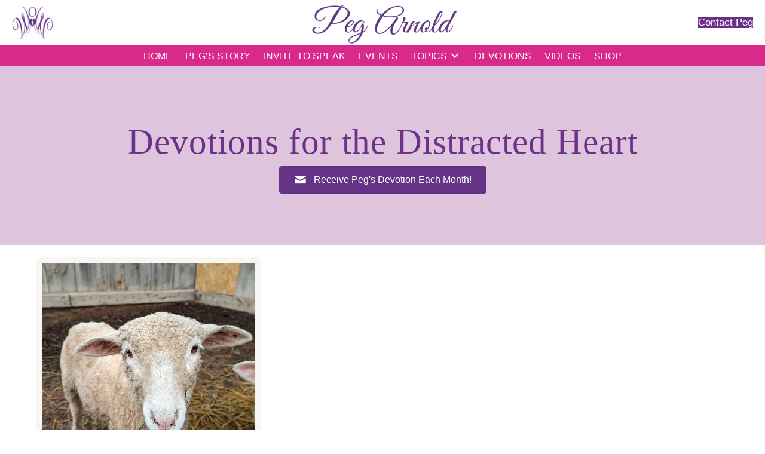

--- FILE ---
content_type: text/css
request_url: https://pegarnold.org/wp-content/uploads/bb-plugin/cache/63cc53b64696b1dc86c0f7a968128995-layout-bundle.css?ver=2.10.0.5-1.5.2.1
body_size: 23469
content:
.fl-builder-content *,.fl-builder-content *:before,.fl-builder-content *:after {-webkit-box-sizing: border-box;-moz-box-sizing: border-box;box-sizing: border-box;}.fl-row:before,.fl-row:after,.fl-row-content:before,.fl-row-content:after,.fl-col-group:before,.fl-col-group:after,.fl-col:before,.fl-col:after,.fl-module:not([data-accepts]):before,.fl-module:not([data-accepts]):after,.fl-module-content:before,.fl-module-content:after {display: table;content: " ";}.fl-row:after,.fl-row-content:after,.fl-col-group:after,.fl-col:after,.fl-module:not([data-accepts]):after,.fl-module-content:after {clear: both;}.fl-clear {clear: both;}.fl-row,.fl-row-content {margin-left: auto;margin-right: auto;min-width: 0;}.fl-row-content-wrap {position: relative;}.fl-builder-mobile .fl-row-bg-photo .fl-row-content-wrap {background-attachment: scroll;}.fl-row-bg-video,.fl-row-bg-video .fl-row-content,.fl-row-bg-embed,.fl-row-bg-embed .fl-row-content {position: relative;}.fl-row-bg-video .fl-bg-video,.fl-row-bg-embed .fl-bg-embed-code {bottom: 0;left: 0;overflow: hidden;position: absolute;right: 0;top: 0;}.fl-row-bg-video .fl-bg-video video,.fl-row-bg-embed .fl-bg-embed-code video {bottom: 0;left: 0px;max-width: none;position: absolute;right: 0;top: 0px;}.fl-row-bg-video .fl-bg-video video {min-width: 100%;min-height: 100%;width: auto;height: auto;}.fl-row-bg-video .fl-bg-video iframe,.fl-row-bg-embed .fl-bg-embed-code iframe {pointer-events: none;width: 100vw;height: 56.25vw; max-width: none;min-height: 100vh;min-width: 177.77vh; position: absolute;top: 50%;left: 50%;-ms-transform: translate(-50%, -50%); -webkit-transform: translate(-50%, -50%); transform: translate(-50%, -50%);}.fl-bg-video-fallback {background-position: 50% 50%;background-repeat: no-repeat;background-size: cover;bottom: 0px;left: 0px;position: absolute;right: 0px;top: 0px;}.fl-row-bg-slideshow,.fl-row-bg-slideshow .fl-row-content {position: relative;}.fl-row .fl-bg-slideshow {bottom: 0;left: 0;overflow: hidden;position: absolute;right: 0;top: 0;z-index: 0;}.fl-builder-edit .fl-row .fl-bg-slideshow * {bottom: 0;height: auto !important;left: 0;position: absolute !important;right: 0;top: 0;}.fl-row-bg-overlay .fl-row-content-wrap:after {border-radius: inherit;content: '';display: block;position: absolute;top: 0;right: 0;bottom: 0;left: 0;z-index: 0;}.fl-row-bg-overlay .fl-row-content {position: relative;z-index: 1;}.fl-row-default-height .fl-row-content-wrap,.fl-row-custom-height .fl-row-content-wrap {display: -webkit-box;display: -webkit-flex;display: -ms-flexbox;display: flex;min-height: 100vh;}.fl-row-overlap-top .fl-row-content-wrap {display: -webkit-inline-box;display: -webkit-inline-flex;display: -moz-inline-box;display: -ms-inline-flexbox;display: inline-flex;width: 100%;}.fl-row-default-height .fl-row-content-wrap,.fl-row-custom-height .fl-row-content-wrap {min-height: 0;}.fl-row-default-height .fl-row-content,.fl-row-full-height .fl-row-content,.fl-row-custom-height .fl-row-content {-webkit-box-flex: 1 1 auto; -moz-box-flex: 1 1 auto;-webkit-flex: 1 1 auto;-ms-flex: 1 1 auto;flex: 1 1 auto;}.fl-row-default-height .fl-row-full-width.fl-row-content,.fl-row-full-height .fl-row-full-width.fl-row-content,.fl-row-custom-height .fl-row-full-width.fl-row-content {max-width: 100%;width: 100%;}.fl-row-default-height.fl-row-align-center .fl-row-content-wrap,.fl-row-full-height.fl-row-align-center .fl-row-content-wrap,.fl-row-custom-height.fl-row-align-center .fl-row-content-wrap {-webkit-align-items: center;-webkit-box-align: center;-webkit-box-pack: center;-webkit-justify-content: center;-ms-flex-align: center;-ms-flex-pack: center;justify-content: center;align-items: center;}.fl-row-default-height.fl-row-align-bottom .fl-row-content-wrap,.fl-row-full-height.fl-row-align-bottom .fl-row-content-wrap,.fl-row-custom-height.fl-row-align-bottom .fl-row-content-wrap {-webkit-align-items: flex-end;-webkit-justify-content: flex-end;-webkit-box-align: end;-webkit-box-pack: end;-ms-flex-align: end;-ms-flex-pack: end;justify-content: flex-end;align-items: flex-end;}.fl-col-group-equal-height {display: flex;flex-wrap: wrap;width: 100%;}.fl-col-group-equal-height.fl-col-group-has-child-loading {flex-wrap: nowrap;}.fl-col-group-equal-height .fl-col,.fl-col-group-equal-height .fl-col-content {display: flex;flex: 1 1 auto;}.fl-col-group-equal-height .fl-col-content {flex-direction: column;flex-shrink: 1;min-width: 1px;max-width: 100%;width: 100%;}.fl-col-group-equal-height:before,.fl-col-group-equal-height .fl-col:before,.fl-col-group-equal-height .fl-col-content:before,.fl-col-group-equal-height:after,.fl-col-group-equal-height .fl-col:after,.fl-col-group-equal-height .fl-col-content:after{content: none;}.fl-col-group-nested.fl-col-group-equal-height.fl-col-group-align-top .fl-col-content,.fl-col-group-equal-height.fl-col-group-align-top .fl-col-content {justify-content: flex-start;}.fl-col-group-nested.fl-col-group-equal-height.fl-col-group-align-center .fl-col-content,.fl-col-group-equal-height.fl-col-group-align-center .fl-col-content {justify-content: center;}.fl-col-group-nested.fl-col-group-equal-height.fl-col-group-align-bottom .fl-col-content,.fl-col-group-equal-height.fl-col-group-align-bottom .fl-col-content {justify-content: flex-end;}.fl-col-group-equal-height.fl-col-group-align-center .fl-col-group {width: 100%;}.fl-col {float: left;min-height: 1px;}.fl-col-bg-overlay .fl-col-content {position: relative;}.fl-col-bg-overlay .fl-col-content:after {border-radius: inherit;content: '';display: block;position: absolute;top: 0;right: 0;bottom: 0;left: 0;z-index: 0;}.fl-col-bg-overlay .fl-module {position: relative;z-index: 2;}.single:not(.woocommerce).single-fl-builder-template .fl-content {width: 100%;}.fl-builder-layer {position: absolute;top:0;left:0;right: 0;bottom: 0;z-index: 0;pointer-events: none;overflow: hidden;}.fl-builder-shape-layer {z-index: 0;}.fl-builder-shape-layer.fl-builder-bottom-edge-layer {z-index: 1;}.fl-row-bg-overlay .fl-builder-shape-layer {z-index: 1;}.fl-row-bg-overlay .fl-builder-shape-layer.fl-builder-bottom-edge-layer {z-index: 2;}.fl-row-has-layers .fl-row-content {z-index: 1;}.fl-row-bg-overlay .fl-row-content {z-index: 2;}.fl-builder-layer > * {display: block;position: absolute;top:0;left:0;width: 100%;}.fl-builder-layer + .fl-row-content {position: relative;}.fl-builder-layer .fl-shape {fill: #aaa;stroke: none;stroke-width: 0;width:100%;}@supports (-webkit-touch-callout: inherit) {.fl-row.fl-row-bg-parallax .fl-row-content-wrap,.fl-row.fl-row-bg-fixed .fl-row-content-wrap {background-position: center !important;background-attachment: scroll !important;}}@supports (-webkit-touch-callout: none) {.fl-row.fl-row-bg-fixed .fl-row-content-wrap {background-position: center !important;background-attachment: scroll !important;}}.fl-clearfix:before,.fl-clearfix:after {display: table;content: " ";}.fl-clearfix:after {clear: both;}.sr-only {position: absolute;width: 1px;height: 1px;padding: 0;overflow: hidden;clip: rect(0,0,0,0);white-space: nowrap;border: 0;}.fl-builder-content .fl-button:is(a, button),.fl-builder-content a.fl-button:visited {border-radius: 4px;display: inline-block;font-size: 16px;font-weight: normal;line-height: 18px;padding: 12px 24px;text-decoration: none;text-shadow: none;}.fl-builder-content .fl-button:hover {text-decoration: none;}.fl-builder-content .fl-button:active {position: relative;top: 1px;}.fl-builder-content .fl-button-width-full .fl-button {width: 100%;display: block;text-align: center;}.fl-builder-content .fl-button-width-custom .fl-button {display: inline-block;text-align: center;max-width: 100%;}.fl-builder-content .fl-button-left {text-align: left;}.fl-builder-content .fl-button-center {text-align: center;}.fl-builder-content .fl-button-right {text-align: right;}.fl-builder-content .fl-button i {font-size: 1.3em;height: auto;margin-right:8px;vertical-align: middle;width: auto;}.fl-builder-content .fl-button i.fl-button-icon-after {margin-left: 8px;margin-right: 0;}.fl-builder-content .fl-button-has-icon .fl-button-text {vertical-align: middle;}.fl-icon-wrap {display: inline-block;}.fl-icon {display: table-cell;vertical-align: middle;}.fl-icon a {text-decoration: none;}.fl-icon i {float: right;height: auto;width: auto;}.fl-icon i:before {border: none !important;height: auto;width: auto;}.fl-icon-text {display: table-cell;text-align: left;padding-left: 15px;vertical-align: middle;}.fl-icon-text-empty {display: none;}.fl-icon-text *:last-child {margin: 0 !important;padding: 0 !important;}.fl-icon-text a {text-decoration: none;}.fl-icon-text span {display: block;}.fl-icon-text span.mce-edit-focus {min-width: 1px;}.fl-module img {max-width: 100%;}.fl-photo {line-height: 0;position: relative;}.fl-photo-align-left {text-align: left;}.fl-photo-align-center {text-align: center;}.fl-photo-align-right {text-align: right;}.fl-photo-content {display: inline-block;line-height: 0;position: relative;max-width: 100%;}.fl-photo-img-svg {width: 100%;}.fl-photo-content img {display: inline;height: auto;max-width: 100%;}.fl-photo-crop-circle img {-webkit-border-radius: 100%;-moz-border-radius: 100%;border-radius: 100%;}.fl-photo-caption {font-size: 13px;line-height: 18px;overflow: hidden;text-overflow: ellipsis;}.fl-photo-caption-below {padding-bottom: 20px;padding-top: 10px;}.fl-photo-caption-hover {background: rgba(0,0,0,0.7);bottom: 0;color: #fff;left: 0;opacity: 0;filter: alpha(opacity = 0);padding: 10px 15px;position: absolute;right: 0;-webkit-transition:opacity 0.3s ease-in;-moz-transition:opacity 0.3s ease-in;transition:opacity 0.3s ease-in;}.fl-photo-content:hover .fl-photo-caption-hover {opacity: 100;filter: alpha(opacity = 100);}.fl-builder-pagination,.fl-builder-pagination-load-more {padding: 40px 0;}.fl-builder-pagination ul.page-numbers {list-style: none;margin: 0;padding: 0;text-align: center;}.fl-builder-pagination li {display: inline-block;list-style: none;margin: 0;padding: 0;}.fl-builder-pagination li a.page-numbers,.fl-builder-pagination li span.page-numbers {border: 1px solid #e6e6e6;display: inline-block;padding: 5px 10px;margin: 0 0 5px;}.fl-builder-pagination li a.page-numbers:hover,.fl-builder-pagination li span.current {background: #f5f5f5;text-decoration: none;}.fl-slideshow,.fl-slideshow * {-webkit-box-sizing: content-box;-moz-box-sizing: content-box;box-sizing: content-box;}.fl-slideshow .fl-slideshow-image img {max-width: none !important;}.fl-slideshow-social {line-height: 0 !important;}.fl-slideshow-social * {margin: 0 !important;}.fl-builder-content .bx-wrapper .bx-viewport {background: transparent;border: none;box-shadow: none;left: 0;}.mfp-wrap button.mfp-arrow,.mfp-wrap button.mfp-arrow:active,.mfp-wrap button.mfp-arrow:hover,.mfp-wrap button.mfp-arrow:focus {background: transparent !important;border: none !important;outline: none;position: absolute;top: 50%;box-shadow: none !important;}.mfp-wrap .mfp-close,.mfp-wrap .mfp-close:active,.mfp-wrap .mfp-close:hover,.mfp-wrap .mfp-close:focus {background: transparent !important;border: none !important;outline: none;position: absolute;top: 0;box-shadow: none !important;}.admin-bar .mfp-wrap .mfp-close,.admin-bar .mfp-wrap .mfp-close:active,.admin-bar .mfp-wrap .mfp-close:hover,.admin-bar .mfp-wrap .mfp-close:focus {top: 32px!important;}img.mfp-img {padding: 0;}.mfp-counter {display: none;}.mfp-wrap .mfp-preloader.fa {font-size: 30px;}.fl-form-field {margin-bottom: 15px;}.fl-form-field input.fl-form-error {border-color: #DD6420;}.fl-form-error-message {clear: both;color: #DD6420;display: none;padding-top: 8px;font-size: 12px;font-weight: lighter;}.fl-form-button-disabled {opacity: 0.5;}.fl-animation {opacity: 0;}body.fl-no-js .fl-animation {opacity: 1;}.fl-builder-preview .fl-animation,.fl-builder-edit .fl-animation,.fl-animated {opacity: 1;}.fl-animated {animation-fill-mode: both;}.fl-button.fl-button-icon-animation i {width: 0 !important;opacity: 0;transition: all 0.2s ease-out;}.fl-button.fl-button-icon-animation:hover i {opacity: 1 !important;}.fl-button.fl-button-icon-animation i.fl-button-icon-after {margin-left: 0px !important;}.fl-button.fl-button-icon-animation:hover i.fl-button-icon-after {margin-left: 10px !important;}.fl-button.fl-button-icon-animation i.fl-button-icon-before {margin-right: 0 !important;}.fl-button.fl-button-icon-animation:hover i.fl-button-icon-before {margin-right: 20px !important;margin-left: -10px;}@media (max-width: 1200px) {}@media (max-width: 992px) { .fl-col-group.fl-col-group-medium-reversed {display: -webkit-flex;display: flex;-webkit-flex-wrap: wrap-reverse;flex-wrap: wrap-reverse;flex-direction: row-reverse;} }@media (max-width: 768px) { .fl-row-content-wrap {background-attachment: scroll !important;}.fl-row-bg-parallax .fl-row-content-wrap {background-attachment: scroll !important;background-position: center center !important;}.fl-col-group.fl-col-group-equal-height {display: block;}.fl-col-group.fl-col-group-equal-height.fl-col-group-custom-width {display: -webkit-box;display: -webkit-flex;display: flex;}.fl-col-group.fl-col-group-responsive-reversed {display: -webkit-flex;display: flex;-webkit-flex-wrap: wrap-reverse;flex-wrap: wrap-reverse;flex-direction: row-reverse;}.fl-col-group.fl-col-group-responsive-reversed .fl-col:not(.fl-col-small-custom-width) {flex-basis: 100%;width: 100% !important;}.fl-col-group.fl-col-group-medium-reversed:not(.fl-col-group-responsive-reversed) {display: unset;display: unset;-webkit-flex-wrap: unset;flex-wrap: unset;flex-direction: unset;}.fl-col {clear: both;float: none;margin-left: auto;margin-right: auto;width: auto !important;}.fl-col-small:not(.fl-col-small-full-width) {max-width: 400px;}.fl-block-col-resize {display:none;}.fl-row[data-node] .fl-row-content-wrap {margin: 0;padding-left: 0;padding-right: 0;}.fl-row[data-node] .fl-bg-video,.fl-row[data-node] .fl-bg-slideshow {left: 0;right: 0;}.fl-col[data-node] .fl-col-content {margin: 0;padding-left: 0;padding-right: 0;} }@media (min-width: 1201px) {html .fl-visible-large:not(.fl-visible-desktop),html .fl-visible-medium:not(.fl-visible-desktop),html .fl-visible-mobile:not(.fl-visible-desktop) {display: none;}}@media (min-width: 993px) and (max-width: 1200px) {html .fl-visible-desktop:not(.fl-visible-large),html .fl-visible-medium:not(.fl-visible-large),html .fl-visible-mobile:not(.fl-visible-large) {display: none;}}@media (min-width: 769px) and (max-width: 992px) {html .fl-visible-desktop:not(.fl-visible-medium),html .fl-visible-large:not(.fl-visible-medium),html .fl-visible-mobile:not(.fl-visible-medium) {display: none;}}@media (max-width: 768px) {html .fl-visible-desktop:not(.fl-visible-mobile),html .fl-visible-large:not(.fl-visible-mobile),html .fl-visible-medium:not(.fl-visible-mobile) {display: none;}}.fl-col-content {display: flex;flex-direction: column;margin-top: 0px;margin-right: 0px;margin-bottom: 0px;margin-left: 0px;padding-top: 0px;padding-right: 0px;padding-bottom: 0px;padding-left: 0px;}.fl-row-fixed-width {max-width: 1200px;}.fl-builder-content > .fl-module-box {margin: 0;}.fl-row-content-wrap {margin-top: 0px;margin-right: 0px;margin-bottom: 0px;margin-left: 0px;padding-top: 20px;padding-right: 20px;padding-bottom: 20px;padding-left: 20px;}.fl-module-content, .fl-module:where(.fl-module:not(:has(> .fl-module-content))) {margin-top: 20px;margin-right: 20px;margin-bottom: 20px;margin-left: 20px;}.fl-node-fgmcye3b9vx8.fl-row-full-height > .fl-row-content-wrap,.fl-node-fgmcye3b9vx8.fl-row-custom-height > .fl-row-content-wrap {display: -webkit-box;display: -webkit-flex;display: -ms-flexbox;display: flex;}.fl-node-fgmcye3b9vx8.fl-row-full-height > .fl-row-content-wrap {min-height: 100vh;}.fl-node-fgmcye3b9vx8.fl-row-custom-height > .fl-row-content-wrap {min-height: 0;}.fl-builder-edit .fl-node-fgmcye3b9vx8.fl-row-full-height > .fl-row-content-wrap {min-height: calc( 100vh - 48px );}@media all and (width: 768px) and (height: 1024px) and (orientation:portrait){.fl-node-fgmcye3b9vx8.fl-row-full-height > .fl-row-content-wrap {min-height: 1024px;}}@media all and (width: 1024px) and (height: 768px) and (orientation:landscape){.fl-node-fgmcye3b9vx8.fl-row-full-height > .fl-row-content-wrap {min-height: 768px;}}@media screen and (aspect-ratio: 40/71) {.fl-node-fgmcye3b9vx8.fl-row-full-height > .fl-row-content-wrap {min-height: 500px;}}.fl-node-fgmcye3b9vx8 > .fl-row-content-wrap {background-color: #dec4dd;}.fl-node-fgmcye3b9vx8.fl-row-custom-height > .fl-row-content-wrap {min-height: 300px;}.fl-node-1e89oyl3vrdn {width: 100%;}.fl-node-80ghudj7lyzp {width: 100%;}.uabb-photo-content.uabb-img-grayscale img {-webkit-filter: grayscale(100%);-webkit-filter: grayscale(1);filter: grayscale(100%);filter: gray;}.uabb-photo-content .uabb-photo-caption {pointer-events: none;}.uabb-photo-img {max-height: inherit;}.fl-node-y6wh4csegid0 {width: 100%;}.fl-node-y6wh4csegid0 .uabb-photo-content {background-color: #ffffff;padding: 15px;}.fl-node-y6wh4csegid0 .uabb-photo-content img {width: 400px;border-radius: -15px;}.fl-node-y6wh4csegid0 .uabb-photo-caption {}.fl-node-y6wh4csegid0 .uabb-photo-content .uabb-photo-img {-moz-transition: all .3s ease;-webkit-transition: all .3s ease;-ms-transition: all .3s ease;-o-transition: all .3s ease;transition: all .3s ease;}.fl-node-y6wh4csegid0 .uabb-photo-content .uabb-photo-img {opacity: 1;}.fl-node-y6wh4csegid0 .uabb-photo-content .uabb-photo-img:hover {opacity: 1;}@media ( max-width: 768px ) {.fl-node-y6wh4csegid0 .uabb-photo-mob-align-center {text-align: center;}} .fl-node-y6wh4csegid0 > .fl-module-content {margin-top:0px;margin-right:0px;margin-bottom:0px;margin-left:0px;}.fl-node-6zeim87pu4g5 {width: 100%;}.fl-node-6zeim87pu4g5 .uabb-photo-content {background-color: #ffffff;padding: 15px;}.fl-node-6zeim87pu4g5 .uabb-photo-content img {width: 400px;border-radius: -15px;}.fl-node-6zeim87pu4g5 .uabb-photo-caption {}.fl-node-6zeim87pu4g5 .uabb-photo-content .uabb-photo-img {-moz-transition: all .3s ease;-webkit-transition: all .3s ease;-ms-transition: all .3s ease;-o-transition: all .3s ease;transition: all .3s ease;}.fl-node-6zeim87pu4g5 .uabb-photo-content .uabb-photo-img {opacity: 1;}.fl-node-6zeim87pu4g5 .uabb-photo-content .uabb-photo-img:hover {opacity: 1;}@media ( max-width: 768px ) {.fl-node-6zeim87pu4g5 .uabb-photo-mob-align-center {text-align: center;}} .fl-node-6zeim87pu4g5 > .fl-module-content {margin-top:0px;margin-right:0px;margin-bottom:0px;margin-left:0px;}.uabb-blog-reordered .uabb-blog-post-content .uabb-blog-post-section {margin-bottom: 15px;padding: 0;}.uabb-blog-reordered .uabb-blog-post-content .uabb-blog-post-section:last-child {margin-bottom: 0;}.uabb-blog-posts-carousel .uabb-blog-post-inner-wrap.uabb-thumbnail-position-left,.uabb-blog-posts-carousel .uabb-blog-post-inner-wrap.uabb-thumbnail-position-right {display: inline-block;width: 100%;}.uabb-thumbnail-position-left .uabb-post-thumbnail.uabb-crop-thumbnail img {margin-left: 0;}.uabb-blog-posts #infscr-loading {bottom: 0;left: 0;right: 0;width: 100%;text-align: center;margin: 0 auto;}.uabb-blog-posts #infscr-loading img {margin-top: 10px;width: 10%;}.uabb-blog-posts-masonary #infscr-loading,.uabb-blog-posts-grid #infscr-loading {bottom: -40px;position: absolute;}.uabb-post-thumbnail > a,.uabb-post-thumbnail > a:hover,.uabb-post-thumbnail > a:focus,.uabb-post-thumbnail > a:active {text-decoration: none;text-decoration: none;}.uabb-blog-posts-col-8 {width: 12.5%;}.uabb-blog-posts-col-7 {width: 14.28%;}.uabb-blog-posts-col-6 {width: 16.66%;}.uabb-blog-posts-col-5 {width: 20%;}.uabb-blog-posts-col-4 {width: 25%;}.uabb-blog-posts-col-3 {width: 33.33%;}.uabb-blog-posts-col-2 {width: 50%;}.uabb-next-right-arrow {font-style: inherit;font-weight: inherit;line-height: inherit;}.uabb-posted-on {width: 2.2em;height: 2.2em;position: absolute;top: 0;padding: .16em;margin: 0;}.uabb-posted-on span {display: block;width: 100%;text-align: center;}.uabb-post-thumbnail.uabb-crop-thumbnail img {width: auto;margin: 0 auto;max-width: 100%;}.uabb-next-date-meta .uabb-posted-on {margin: 0;z-index: 1;}.uabb-posted-on .uabb-date-month,.uabb-posted-on .uabb-date-year {font-weight: 400;font-size: .31em;line-height: 1.45em;}.uabb-posted-on .uabb-date-day {font-size: 1em;line-height: 1em;}.uabb-blog-posts .uabb-post-wrapper {display: inline-block;vertical-align: top;float: left;outline: none;margin-bottom: 30px;}.uabb-post-wrapper {border-top: 0 solid #e5e5e5;border-radius: 0;position: relative;z-index: 1;}.uabb-post-wrapper .uabb-post-thumbnail {background-size: cover;background-repeat: no-repeat;background-position: center;overflow: hidden;text-align: center;position: relative;}.uabb-post-wrapper .uabb-blog-post-content {opacity: 1;position: relative;z-index: 10;overflow: hidden;}.uabb-post-wrapper .uabb-vertical-wrap {display: table;width: 100%;height: 100%;}.uabb-post-wrapper .uabb-vertical {display: table-cell;vertical-align: middle;text-align: center;width: 100%;height: 100%;}.uabb-post-wrapper .uabb-icon-anchor {display: inline-block;margin: .75em;vertical-align: middle;outline: none;text-decoration: none;}.uabb-post-wrapper .uabb-text-overflow {text-align: left;text-transform: uppercase;white-space: nowrap;overflow: hidden;text-overflow: ellipsis;margin: 0;padding: 0;}.uabb-post-wrapper .uabb-post-heading {margin: 0;padding: 0;}.uabb-post-wrapper .uabb-post-heading a {font: inherit;color: inherit;}.uabb-blog-posts-description {padding-top: 1.5em;word-wrap: break-word;}.uabb-blog-post-content .uabb-button-wrap,.uabb-blog-post-content .uabb-read-more-text {padding-top: 1.5em;display: block;}.uabb-read-more {border-radius: 0;margin-bottom: 6px;text-transform: uppercase;}.uabb-blog-post-content .uabb-post-meta {word-wrap: break-word;padding-top: 5px;text-transform: none;}.uabb-post-date {font: inherit;-webkit-transition: inherit;transition: inherit;}.uabb-blog-posts .uabb-post-thumbnail img {display: block;border-radius: 0;}.uabb-blog-posts ul.slick-dots {display: block;position: relative;margin: 0;left: 0;width: 100%;text-align: center;}.uabb-blog-posts ul.slick-dots li {position: relative;display: inline-block;width: 20px;height: 20px;margin: 0;padding: 0;cursor: pointer;}.uabb-blog-posts ul.slick-dots li button {font-size: 0;line-height: 0;display: block;width: 20px;height: 20px;padding: 5px;cursor: pointer;color: transparent;border: 0;outline: none;background: transparent;}.uabb-blog-posts ul.slick-dots li button:before {font-family: 'Font Awesome 5 Free';font-weight: 900;font-size: 6px;line-height: 20px;position: absolute;top: 0;left: 0;width: 20px;height: 20px;content: '\f111';text-align: center;opacity: .25;color: #000;-webkit-font-smoothing: antialiased;-moz-osx-font-smoothing: grayscale;}.uabb-blog-posts .slick-prev i,.uabb-blog-posts .slick-next i,.uabb-blog-posts .slick-prev i:hover,.uabb-blog-posts .slick-next i:hover,.uabb-blog-posts .slick-prev i:focus,.uabb-blog-posts .slick-next i:focus {font-size: 20px;width: 35px;height: 35px;line-height: 35px;text-align: center;box-sizing: content-box;}.uabb-blog-posts .slick-prev,.uabb-blog-posts .slick-next,.uabb-blog-posts .slick-prev:hover,.uabb-blog-posts .slick-prev:focus,.uabb-blog-posts .slick-next:hover,.uabb-blog-posts .slick-next:focus {font-size: 0;line-height: 0;position: absolute;top: 50%;display: block;width: auto;height: auto;padding: 0;-webkit-transform: translate(0, -50%);-ms-transform: translate(0, -50%);transform: translate(0, -50%);cursor: pointer;color: transparent;border: none;outline: none;background: transparent;}.uabb-blog-posts .slick-prev:hover:before,.uabb-blog-posts .slick-prev:focus:before,.uabb-blog-posts .slick-next:hover:before,.uabb-blog-posts .slick-next:focus:before {opacity: 1;}.uabb-blog-posts .slick-prev.slick-disabled:before,.uabb-blog-posts .slick-next.slick-disabled:before {opacity: .25;}.uabb-blog-posts .slick-prev:before,.uabb-blog-posts .slick-next:before {content: '';font-size: 0;line-height: 0;-webkit-font-smoothing: antialiased;-moz-osx-font-smoothing: grayscale;}.uabb-blog-posts .slick-prev {left: -45px;z-index: 1;}[dir='rtl'] .uabb-blog-posts .slick-prev {right: -45px;z-index: 1;left: auto;}.uabb-blog-posts .slick-next {right: -45px;z-index: 1;}[dir='rtl'] .uabb-blog-posts .slick-next {right: auto;left: -45px;z-index: 1;}.uabb-blog-posts.slick-slider {position: relative;display: block;box-sizing: border-box;-webkit-user-select: none;-moz-user-select: none;-ms-user-select: none;user-select: none;-webkit-touch-callout: none;-khtml-user-select: none;-ms-touch-action: pan-y;touch-action: pan-y;-webkit-tap-highlight-color: transparent;}.uabb-blog-posts .slick-list {position: relative;display: block;overflow: hidden;margin: 0;padding: 0;}.uabb-blog-posts .slick-list.dragging {cursor: pointer;cursor: hand;}.uabb-blog-posts.slick-slider .slick-track,.uabb-blog-posts.slick-slider .slick-list {-webkit-transform: translate3d(0, 0, 0);-moz-transform: translate3d(0, 0, 0);-ms-transform: translate3d(0, 0, 0);-o-transform: translate3d(0, 0, 0);transform: translate3d(0, 0, 0);}.uabb-blog-posts .slick-track {position: relative;top: 0;left: 0;display: block;}.uabb-blog-posts .slick-track:before,.uabb-blog-posts .slick-track:after {display: table;content: '';}.uabb-blog-posts .slick-track:after {clear: both;}.uabb-blog-posts .slick-slide {display: none;float: left;height: 100%;min-height: 1px;}[dir='rtl'] .uabb-blog-posts .slick-slide {float: right;}.uabb-blog-posts .slick-slide.dragging img {pointer-events: none;}.uabb-blog-posts .slick-vertical .slick-slide {display: block;height: auto;border: 1px solid transparent;}.uabb-blog-posts .slick-arrow,.uabb-blog-posts .slick-arrow:active,.uabb-blog-posts .slick-arrow:hover,.uabb-blog-posts .slick-arrow:focus {box-shadow: none;}ul.uabb-masonary-filters {padding: 0;}ul.uabb-masonary-filters > li {border-style: none;display: inline-block;cursor: pointer;margin-bottom: 5px;}.uabb-blogs-pagination {padding: 40px 0;}.uabb-blogs-pagination ul.page-numbers {list-style: none;margin: 0;padding: 0;text-align: center;}.uabb-blogs-pagination li {display: inline-block;list-style: none;margin: 0;padding: 0;}.uabb-thumbnail-position-background .uabb-post-thumbnail {position: absolute;top: 0;left: 0;width: 100%;height: 100%;z-index: 2;}.uabb-thumbnail-position-background .uabb-post-thumbnail img {position: absolute;width: auto;height: auto;min-width: 100%;max-width: none;left: 50%;top: 50%;-webkit-transform: translate(-50%, -50%);transform: translate(-50%, -50%);}.uabb-thumbnail-position-background.uabb-blog-post-inner-wrap {position: relative;height: inherit;}.uabb-thumbnail-position-left .uabb-post-thumbnail,.uabb-thumbnail-position-left .uabb-blog-post-content,.uabb-thumbnail-position-right .uabb-post-thumbnail,.uabb-thumbnail-position-right .uabb-blog-post-content {float: left;width: 50%;}.uabb-module-content .uabb-text-editor :not(a) {color: inherit;}.uabb-module-content .uabb-text-editor :not(i) {font-family: inherit;}.uabb-module-content .uabb-text-editor :not(h1):not(h2):not(h3):not(h4):not(h5):not(h6) {font-size: inherit;line-height: inherit;}.uabb-module-content .uabb-text-editor :not(h1):not(h2):not(h3):not(h4):not(h5):not(h6):not(strong):not(b) {font-weight: inherit;}.uabb-blog-posts .uabb-post__terms-wrap .uabb-post__terms {margin: 0;padding: 5px 10px;}.uabb-blog-posts .uabb-post__terms-wrap {margin-bottom: 10px;}.uabb-blog-posts .uabb-post__terms .uabb-listing__terms-link {color: inherit;text-decoration: none;font-size: inherit;line-height: inherit;font-style: inherit;}.uabb-blog-posts .uabb-post__terms-wrap .uabb-post__terms i {margin-right: 2px;}.uabb-blog-posts .uabb-blog-post-element-link {position: absolute;width: 100%;height: 100%;left: 0;top: 0;bottom: 0;right: 0;z-index: 99;}.uabb-blog-post-inner-wrap.uabb-thumbnail-position-left,.uabb-blog-post-inner-wrap.uabb-thumbnail-position-right,.uabb-blog-posts {overflow: hidden;}.uabb-thumbnail-position-right .uabb-post-thumbnail.uabb-crop-thumbnail img,ul.uabb-masonary-filters > li:last-of-type {margin-right: 0;}.uabb-thumbnail-position-left .uabb-post-thumbnail img,.uabb-thumbnail-position-right .uabb-post-thumbnail img,.uabb-blog-posts-col-1,.uabb-post-grid-2 img,.uabb-post-grid-3 img,.uabb-post-grid-4 img,.uabb-post-grid-5 img,.uabb-post-grid-6 img,.uabb-post-grid-7 img,.uabb-post-grid-8 img,.uabb-post-grid-2 .uabb-blog-post-content,.uabb-post-grid-3 .uabb-blog-post-content,.uabb-post-grid-4 .uabb-blog-post-content,.uabb-post-grid-5 .uabb-blog-post-content,.uabb-post-grid-6 .uabb-blog-post-content,.uabb-post-grid-7 .uabb-blog-post-content,.uabb-post-grid-8 .uabb-blog-post-content,.uabb-thumbnail-position-left.uabb-empty-img .uabb-blog-post-content,.uabb-thumbnail-position-right.uabb-empty-img .uabb-blog-post-content {width: 100%;}.uabb-blog-posts-masonary,.uabb-blog-posts-carousel {overflow: visible;}.uabb-read-more-text a,.uabb-blogs-pagination li a.page-numbers:hover,.uabb-blogs-pagination li span.current,.uabb-blogs-pagination ul a.page-numbers,.uabb-blogs-pagination ul a.page-numbers:hover,.uabb-blogs-pagination ul a.page-numbers:active,.uabb-blogs-pagination ul a.page-numbers:focus {text-decoration: none;}.uabb-blog-posts .slick-list:focus,select.uabb-masonary-filters {outline: none;}.uabb-blog-posts .slick-loading .slick-track,.uabb-blog-posts .slick-loading .slick-slide {visibility: hidden;}.uabb-blog-posts .slick-slide img,.uabb-blog-posts.slick-initialized .slick-slide {display: block;}.uabb-blog-posts .slick-slide.slick-loading img,.uabb-blog-posts .slick-arrow.slick-hidden {display: none;}.uabb-blogs-pagination li a.page-numbers,.uabb-blogs-pagination li span.page-numbers,.uabb-blogs-pagination li span.page-numbers {display: inline-block;padding: 5px 10px;margin: 0 0 5px;}.theme-twentytwentyone .uabb-blog-posts-carousel button.slick-prev.slick-arrow,.theme-twentytwentyone .uabb-blog-posts-carousel button.slick-next.slick-arrow {background: unset;}.theme-twentytwentyone .uabb-blog-posts-carousel ul.slick-dots li button{background: unset;}.uabb-blog-posts-carousel ul.slick-dots li.slick-active button:before {opacity: 0.75;color: black;}.fl-node-706y2vdqel4n .uabb-blog-posts .uabb-post-thumbnail img {display: inline-block;}.fl-node-706y2vdqel4n .uabb-post-wrapper .uabb-post-thumbnail {text-align: center;}.fl-node-706y2vdqel4n .uabb-blog-posts .uabb-blog-post-inner-wrap {padding-top:10px;padding-bottom:10px;padding-left:10px;padding-right:10px;}.fl-node-706y2vdqel4n .uabb-blog-posts-grid,.fl-node-706y2vdqel4n .uabb-blog-posts-masonary {margin: 0 -7.5px;}.fl-node-706y2vdqel4n select.uabb-masonary-filters {width: 200px;background: #EFEFEF;border-radius: 0px;margin-bottom: 40px;border: px solid #653385;}.fl-node-706y2vdqel4n ul.uabb-masonary-filters li {color: #333333;}.fl-node-706y2vdqel4n .uabb-masonary-filters-wrapper {text-align: center;}.fl-node-706y2vdqel4n ul.uabb-masonary-filters > li {background: #EFEFEF;color: #333333;margin-right: 5px; margin-left: 5px;padding-top: 12px;padding-bottom: 12px;padding-left: 12px;padding-right: 12px;border-radius: 2px;}.fl-node-706y2vdqel4n ul.uabb-masonary-filters > li:hover {}.fl-node-706y2vdqel4n ul.uabb-masonary-filters > li.uabb-masonary-current {color: #333333;background: #653385;}.fl-node-706y2vdqel4n ul.uabb-masonary-filters {text-align: center;margin-bottom: 40px;}.fl-node-706y2vdqel4n .uabb-blog-posts .uabb-post-wrapper {padding-left: 7.5px;padding-right: 7.5px;margin-bottom: 30px;}.fl-node-706y2vdqel4n .uabb-post-wrapper .uabb-blog-post-content {padding-top:10px;padding-bottom:0px;padding-left:0px;padding-right:0px;}.fl-node-706y2vdqel4n .uabb-posted-on {color: ;background: #653385;left: 0;}.fl-node-706y2vdqel4n .uabb-blog-post-content .uabb-post-meta a,.fl-node-706y2vdqel4n .uabb-blog-post-content .uabb-post-meta a:hover,.fl-node-706y2vdqel4n .uabb-blog-post-content .uabb-post-meta a:focus,.fl-node-706y2vdqel4n .uabb-blog-post-content .uabb-post-meta a:active {color: #ae2c89;}.fl-node-706y2vdqel4n .uabb-blog-post-content .uabb-post-meta a:hover,.fl-node-706y2vdqel4n .uabb-blog-post-element-link:hover ~ .uabb-blog-posts-shadow .uabb-blog-post-content .uabb-post-meta span a {color: #d9298a;}.fl-node-706y2vdqel4n .uabb-post-meta a,.fl-node-706y2vdqel4n .uabb-blog-post-content .uabb-post-meta {color: #ae2c89;}.fl-node-706y2vdqel4n .uabb-blog-posts-shadow {background: rgba(226,219,211,0.25);transition: all 0.3s linear;width: 100%;}.fl-node-706y2vdqel4n .uabb-blog-post-content .uabb-read-more-text span,.fl-node-706y2vdqel4n .uabb-blog-post-content .uabb-read-more-text:visited * {color:#ae2c89;}.fl-node-706y2vdqel4n .uabb-blog-post-content {text-align: center;}.fl-node-706y2vdqel4n .uabb-blog-post-content .uabb-read-more-text,.fl-node-706y2vdqel4n .uabb-blog-post-content .uabb-read-more-text a,.fl-node-706y2vdqel4n .uabb-blog-post-content .uabb-read-more-text a:visited,.fl-node-706y2vdqel4n .uabb-blog-post-content .uabb-read-more-text a:hover {color: #6d3188;}.fl-node-706y2vdqel4n .uabb-text-editor {color: #333333;}.fl-node-706y2vdqel4n h3.uabb-post-heading,.fl-node-706y2vdqel4n h3.uabb-post-heading a,.fl-node-706y2vdqel4n h3.uabb-post-heading a:hover,.fl-node-706y2vdqel4n h3.uabb-post-heading a:focus,.fl-node-706y2vdqel4n h3.uabb-post-heading a:visited {color: #6d3188;}.fl-node-706y2vdqel4n .uabb-blogs-pagination ul{text-align: center;}.fl-node-706y2vdqel4n .uabb-blogs-pagination li:hover a.page-numbers {background: #e2dbd3;color: #ffffff;}.fl-node-706y2vdqel4n .uabb-blogs-pagination li a.page-numbers,.fl-node-706y2vdqel4n .uabb-blogs-pagination li span.page-numbers {outline: none;color: #6d3188;background: #e2dbd3;}.fl-node-706y2vdqel4n .uabb-blogs-pagination li span.page-numbers.current {color: #ffffff;background: #6d3188;}@media screen and (max-width: 1200px) {}@media ( max-width: 992px ) {.fl-node-706y2vdqel4n ul.uabb-masonary-filters > li {}.fl-node-706y2vdqel4n .uabb-post-wrapper .uabb-blog-post-content {}.fl-node-706y2vdqel4n .uabb-blog-posts .uabb-blog-post-inner-wrap {}.fl-node-706y2vdqel4n .uabb-blog-posts-col-8,.fl-node-706y2vdqel4n .uabb-blog-posts-col-7,.fl-node-706y2vdqel4n .uabb-blog-posts-col-6,.fl-node-706y2vdqel4n .uabb-blog-posts-col-5,.fl-node-706y2vdqel4n .uabb-blog-posts-col-4,.fl-node-706y2vdqel4n .uabb-blog-posts-col-3,.fl-node-706y2vdqel4n .uabb-blog-posts-col-2,.fl-node-706y2vdqel4n .uabb-blog-posts-col-1,.fl-node-706y2vdqel4n .uabb-post-grid-sizer {width: 50%;}.fl-node-706y2vdqel4n .uabb-blog-posts .uabb-post-wrapper {padding-left: 7.5px;padding-right: 7.5px;}.fl-node-706y2vdqel4n .fl-node-content .slick-list,.fl-node-706y2vdqel4n .uabb-blog-posts .slick-list {margin: 0 -7.5px;}}@media ( max-width: 768px ) {.fl-node-706y2vdqel4n ul.uabb-masonary-filters > li {}.fl-node-706y2vdqel4n .uabb-post-wrapper .uabb-blog-post-content {}.fl-node-706y2vdqel4n .uabb-blog-posts .uabb-blog-post-inner-wrap {}.fl-node-706y2vdqel4n .uabb-blog-posts .uabb-post-wrapper {padding-left: 7.5px;padding-right: 7.5px;}.fl-node-706y2vdqel4n .fl-node-content .slick-list,.fl-node-706y2vdqel4n .uabb-blog-posts .slick-list {margin: 0 -7.5px;}.fl-node-706y2vdqel4n .uabb-blog-posts-col-8,.fl-node-706y2vdqel4n .uabb-blog-posts-col-7,.fl-node-706y2vdqel4n .uabb-blog-posts-col-6,.fl-node-706y2vdqel4n .uabb-blog-posts-col-5,.fl-node-706y2vdqel4n .uabb-blog-posts-col-4,.fl-node-706y2vdqel4n .uabb-blog-posts-col-3,.fl-node-706y2vdqel4n .uabb-blog-posts-col-2,.fl-node-706y2vdqel4n .uabb-blog-posts-col-1,.fl-node-706y2vdqel4n .uabb-post-grid-sizer {width: 100%;}}@media ( max-width: 767px ) {}.fl-node-706y2vdqel4n .uabb-blog-posts-shadow,.fl-node-706y2vdqel4n .uabb-blog-posts .uabb-blog-posts-shadow {border-top-left-radius: 10px;border-top-right-radius: 10px;border-bottom-left-radius: 10px;border-bottom-right-radius: 10px;}.fl-module-heading .fl-heading {padding: 0 !important;margin: 0 !important;}.fl-row .fl-col .fl-node-70kb2vr4hca1 h2.fl-heading a,.fl-row .fl-col .fl-node-70kb2vr4hca1 h2.fl-heading .fl-heading-text,.fl-row .fl-col .fl-node-70kb2vr4hca1 h2.fl-heading .fl-heading-text *,.fl-node-70kb2vr4hca1 h2.fl-heading .fl-heading-text {color: #6d3188;}.fl-node-70kb2vr4hca1.fl-module-heading .fl-heading {font-family: "Simple Birthday", Brush Script MT, cursive;font-weight: 400;font-size: 59px;text-align: center;} .fl-node-70kb2vr4hca1 > .fl-module-content {margin-bottom:0px;}body a.infobox-title-link {text-decoration: none;}body h1.uabb-infobox-title,body h2.uabb-infobox-title,body h3.uabb-infobox-title,body h4.uabb-infobox-title,body h5.uabb-infobox-title,body h6.uabb-infobox-title,.uabb-infobox-content .uabb-infobox-title-prefix {margin: 0;padding: 0;}.uabb-module-content .uabb-text-editor :not(a) {color: inherit;}.uabb-module-content .uabb-text-editor :not(i) {font-family: inherit;}.uabb-module-content .uabb-text-editor :not(h1):not(h2):not(h3):not(h4):not(h5):not(h6) {font-size: inherit;line-height: inherit;}.uabb-module-content .uabb-text-editor :not(h1):not(h2):not(h3):not(h4):not(h5):not(h6):not(strong):not(b):not(i) {font-weight: inherit;}.uabb-infobox-content .uabb-infobox-text p:last-of-type {margin-bottom: 0;}.uabb-infobox-content .uabb-infobox-text p {padding: 0 0 10px;}.fl-builder-content .uabb-infobox-text h1,.fl-builder-content .uabb-infobox-text h2,.fl-builder-content .uabb-infobox-text h3,.fl-builder-content .uabb-infobox-text h4,.fl-builder-content .uabb-infobox-text h5,.fl-builder-content .uabb-infobox-text h6 {margin: 0;}.infobox-icon-above-title .uabb-infobox-left-right-wrap,.infobox-icon-below-title .uabb-infobox-left-right-wrap,.infobox-photo-above-title .uabb-infobox-left-right-wrap,.infobox-photo-below-title .uabb-infobox-left-right-wrap {display: block;min-width: 100%;width: 100%;}.infobox-icon-above-title .uabb-icon,.infobox-icon-below-title .uabb-icon,.infobox-photo-above-title .uabb-imgicon-wrap {display: block;}.infobox-icon-left-title .uabb-infobox-title,.infobox-icon-right-title .uabb-infobox-title,.infobox-icon-left-title .uabb-imgicon-wrap,.infobox-icon-right-title .uabb-imgicon-wrap,.infobox-photo-left-title .uabb-infobox-title,.infobox-photo-right-title .uabb-infobox-title,.infobox-photo-left-title .uabb-imgicon-wrap,.infobox-photo-right-title .uabb-imgicon-wrap {display: inline-block;vertical-align: middle;}.infobox-icon-left-title .left-title-image,.infobox-icon-right-title .right-title-image,.infobox-icon-left .uabb-infobox-left-right-wrap,.infobox-icon-right .uabb-infobox-left-right-wrap,.infobox-photo-left .uabb-infobox-left-right-wrap,.infobox-photo-right .uabb-infobox-left-right-wrap {display: inline-block;width: 100%;}.infobox-icon-left-title .uabb-imgicon-wrap,.infobox-icon-left .uabb-imgicon-wrap,.infobox-photo-left-title .uabb-imgicon-wrap,.infobox-photo-left .uabb-imgicon-wrap {margin-right: 20px;}.infobox-icon-right-title .uabb-imgicon-wrap,.infobox-icon-right .uabb-imgicon-wrap,.infobox-photo-right-title .uabb-imgicon-wrap,.infobox-photo-right .uabb-imgicon-wrap {margin-left: 20px;}.infobox-icon-left .uabb-imgicon-wrap,.infobox-icon-right .uabb-imgicon-wrap,.infobox-icon-left .uabb-infobox-content,.infobox-icon-right .uabb-infobox-content,.infobox-photo-left .uabb-imgicon-wrap,.infobox-photo-right .uabb-imgicon-wrap,.infobox-photo-left .uabb-infobox-content,.infobox-photo-right .uabb-infobox-content {display: inline-block;vertical-align: top;}.infobox-photo-below-title .uabb-imgicon-wrap {display: block;margin: 10px 0 15px;}.infobox-photo-left-title .uabb-infobox-title-wrap,.infobox-icon-left-title .uabb-infobox-title-wrap,.infobox-photo-right-title .uabb-infobox-title-wrap,.infobox-icon-right-title .uabb-infobox-title-wrap {vertical-align: middle;}.fl-module-info-box .fl-module-content {display: -webkit-box;display: -webkit-flex;display: -ms-flexbox;display: flex;-webkit-box-orient: vertical;-webkit-box-direction: normal;-webkit-flex-direction: column;-ms-flex-direction: column;flex-direction: column;flex-shrink: 1;}.fl-module-info-box .uabb-separator-parent {line-height: 0;}.fl-module-info-box .uabb-infobox-module-link {position: absolute;width: 100%;height: 100%;left: 0;top: 0;bottom: 0;right: 0;z-index: 4;}@media (max-width: 768px) { .infobox-photo-left,.infobox-photo-right {display: block;}.infobox-photo-left .infobox-photo,.infobox-photo-left-text .infobox-photo {display: block;margin-bottom: 15px;padding-left: 0;padding-right: 0;width: auto;}.infobox-photo-right .infobox-photo,.infobox-photo-right-text .infobox-photo {display: block;margin-top: 25px;padding-left: 0;padding-right: 0;width: auto;}.infobox-photo-left .infobox-content,.infobox-photo-left-text .infobox-content,.infobox-photo-right .infobox-content,.infobox-photo-right-text .infobox-content {display: block;width: auto;} }.fl-node-ain340b5hfg6 {width: 100%;}.fl-node-ain340b5hfg6 .uabb-imgicon-wrap {text-align: ;}.fl-node-ain340b5hfg6 .uabb-image .uabb-photo-img {width: 250px;}.fl-node-ain340b5hfg6 .uabb-image .uabb-image-content{}@media ( max-width: 992px ) {.fl-node-ain340b5hfg6 .uabb-imgicon-wrap {text-align: ;}}@media ( max-width: 768px ) {.fl-node-ain340b5hfg6 .uabb-imgicon-wrap {text-align: ;}}.fl-node-ain340b5hfg6 .uabb-icon-wrap .uabb-icon i {width: auto;}.fl-node-ain340b5hfg6 .uabb-infobox {}.fl-node-ain340b5hfg6 .infobox-left,.fl-node-ain340b5hfg6 .uabb-infobox .uabb-separator {text-align: left;}.fl-builder-content .fl-node-ain340b5hfg6 .uabb-infobox-title {margin-top: 20px;margin-bottom: 10px;}.fl-builder-content .fl-node-ain340b5hfg6 .uabb-infobox-title-prefix {margin-top: 10px;}.fl-builder-content .fl-node-ain340b5hfg6 .uabb-infobox-text {margin-top: 10px;margin-bottom: 0px;}.fl-node-ain340b5hfg6 .uabb-infobox-text {color:#333333;}.fl-builder-content .fl-node-ain340b5hfg6 .uabb-imgicon-wrap {margin-top: 5px;margin-bottom: 0px;}.fl-builder-content .fl-node-ain340b5hfg6 .uabb-infobox-title-prefix {}@media (max-width: 992px) { .fl-builder-content .fl-node-ain340b5hfg6 .uabb-infobox {;}}@media (max-width: 768px) { .fl-builder-content .fl-node-ain340b5hfg6 .uabb-infobox {;}.fl-node-ain340b5hfg6 .infobox-responsive- {text-align: ;}}.fl-node-ain340b5hfg6 .uabb-infobox-title {font-weight: 400;font-size: 15px;text-align: center;}.fl-node-ain340b5hfg6 .uabb-infobox-text {font-size: 16px;}.fl-node-ain340b5hfg6 .uabb-infobox-title-prefix {font-weight: 700;font-size: 20px;text-align: left;} .fl-node-ain340b5hfg6 > .fl-module-content {margin-bottom:0px;}.fl-node-xua076j2omqi {width: 100%;}.fl-node-xua076j2omqi .uabb-imgicon-wrap {text-align: ;}.fl-node-xua076j2omqi .uabb-image .uabb-photo-img {width: 250px;}.fl-node-xua076j2omqi .uabb-image .uabb-image-content{}@media ( max-width: 992px ) {.fl-node-xua076j2omqi .uabb-imgicon-wrap {text-align: ;}}@media ( max-width: 768px ) {.fl-node-xua076j2omqi .uabb-imgicon-wrap {text-align: ;}}.fl-node-xua076j2omqi .uabb-icon-wrap .uabb-icon i {width: auto;}.fl-node-xua076j2omqi .uabb-infobox {}.fl-node-xua076j2omqi .infobox-left,.fl-node-xua076j2omqi .uabb-infobox .uabb-separator {text-align: left;}.fl-builder-content .fl-node-xua076j2omqi .uabb-infobox-title {margin-top: 20px;margin-bottom: 10px;}.fl-builder-content .fl-node-xua076j2omqi .uabb-infobox-title-prefix {margin-top: 10px;}.fl-builder-content .fl-node-xua076j2omqi .uabb-infobox-text {margin-top: 10px;margin-bottom: 0px;}.fl-node-xua076j2omqi .uabb-infobox-text {color:#333333;}.fl-builder-content .fl-node-xua076j2omqi .uabb-imgicon-wrap {margin-top: 5px;margin-bottom: 0px;}.fl-builder-content .fl-node-xua076j2omqi .uabb-infobox-title-prefix {}@media (max-width: 992px) { .fl-builder-content .fl-node-xua076j2omqi .uabb-infobox {;}}@media (max-width: 768px) { .fl-builder-content .fl-node-xua076j2omqi .uabb-infobox {;}.fl-node-xua076j2omqi .infobox-responsive- {text-align: ;}}.fl-node-xua076j2omqi .uabb-infobox-title {font-weight: 400;font-size: 15px;text-align: center;}.fl-node-xua076j2omqi .uabb-infobox-text {font-size: 16px;}.fl-node-xua076j2omqi .uabb-infobox-title-prefix {font-weight: 700;font-size: 20px;text-align: left;} .fl-node-xua076j2omqi > .fl-module-content {margin-bottom:0px;}.uabb-html-modal {overflow: hidden !important;}.uabb-modal {position: fixed;left: 0;width: 100%;max-width: 100%;width: calc(100% + 1px) !important;max-width: calc(100% + 1px) !important;z-index: -1;visibility: hidden;}.uabb-modal.uabb-modal-scroll {pointer-events: auto;width: 100% !important;height:100%;overflow-y: scroll;top: 0 !important;transform: none !important;}.uabb-modal.uabb-modal-scroll .uabb-modal-content-data {margin-top: 35px;margin-bottom: 35px;}.uabb-modal-content-data {box-sizing: border-box;}.uabb-modal-full {pointer-events: none;min-height: 100%;}.uabb-modal-custom {pointer-events: none;}.uabb-modal-custom .uabb-content {pointer-events: visible;}.uabb-modal-full .uabb-content img {width: 100%;max-width: 100%;}.uabb-modal-full .uabb-content {pointer-events: auto;}.uabb-modal-full .uabb-modal-close {pointer-events: auto;}.uabb-modal-video .uabb-content {text-align: center;}.uabb-text-editor p:last-of-type {margin-bottom: 0;}.uabb-module-content .uabb-text-editor *:not(a) {color: inherit;}.uabb-module-content .uabb-text-editor *:not(i) {font-family: inherit;}.uabb-module-content .uabb-text-editor *:not(h1):not(h2):not(h3):not(h4):not(h5):not(h6) {font-size: inherit;line-height: inherit;}.uabb-module-content .uabb-text-editor *:not(h1):not(h2):not(h3):not(h4):not(h5):not(h6):not(strong):not(b):not(i) {font-weight: inherit;}.uabb-show,.uabb-show .uabb-modal-close,.uabb-show + .uabb-modal-close {visibility: visible;}.uabb-modal-close {cursor: pointer;font-size: 1.6em;position: absolute;text-align: center;line-height: 0;}.uabb-close-icon {color: #fff;width: 25px;height: 25px;font-size: 25px;line-height: 25px;}.uabb-close-image {width: 25px;height: 25px;box-shadow: none;outline: none;border: 0;padding: 0;margin: 0;}.uabb-modal-close {visibility: hidden;position: fixed;z-index: 100000;}.uabb-close-custom-top-right {top: 50px;right: 50px;}.uabb-close-custom-top-left {top: 50px;left: 50px;}.uabb-close-custom-popup-top-right {bottom: 100%;left: 100%;}.uabb-close-custom-popup-top-left {bottom: 100%;right: 100%;}.uabb-modal-parent-wrapper .uabb-overlay {position: fixed;width: 100%;height: 100%;visibility: hidden;top: 0;bottom: 0;left: 0;right: 0;z-index: 1000;opacity: 0;background: rgba(0,0,0,0.75);-webkit-transition: all 0.3s; -moz-transition: all 0.3s;transition: all 0.3s;}.uabb-show {z-index: 99999;}.uabb-show ~ .uabb-overlay {opacity: 1;visibility: visible;}.uabb-perspective,.uabb-perspective body {height: 100%;overflow: hidden;}.uabb-perspective body{background: #222;-webkit-perspective: 600px; -moz-perspective: 600px;perspective: 600px;}.container {min-height: 100%;}.uabb-modal-title-wrap {border-top-left-radius: inherit;border-top-right-radius: inherit;padding: 5px 25px;}.uabb-modal-title-wrap .uabb-modal-title {margin: 0;}.uabb-content {position: relative;border-radius: 3px;margin: 0 auto;width: 100%;}.uabb-modal img,.uabb-modal iframe {display: block;margin: 0 auto;}.uabb-modal img {max-width: 100%;}.uabb-modal-youtube iframe,.uabb-modal-vimeo iframe {width: 100%;height: 100%;}.uabb-modal-action {cursor: pointer;}.uabb-effect-1 .uabb-content {-webkit-transform: scale(0.7);-moz-transform: scale(0.7);-ms-transform: scale(0.7);transform: scale(0.7);opacity: 0;-webkit-transition: all 0.3s;-moz-transition: all 0.3s;transition: all 0.3s;}.uabb-show.uabb-effect-1 .uabb-content {-webkit-transform: scale(1);-moz-transform: scale(1);-ms-transform: scale(1);transform: scale(1);opacity: 1;}.uabb-effect-2 .uabb-content {-webkit-transform: translateX(20%);-moz-transform: translateX(20%);-ms-transform: translateX(20%);transform: translateX(20%);opacity: 0;-webkit-transition: all 0.3s cubic-bezier(0.25, 0.5, 0.5, 0.9);-moz-transition: all 0.3s cubic-bezier(0.25, 0.5, 0.5, 0.9);transition: all 0.3s cubic-bezier(0.25, 0.5, 0.5, 0.9);}.uabb-show.uabb-effect-2 .uabb-content {-webkit-transform: translateX(0);-moz-transform: translateX(0);-ms-transform: translateX(0);transform: translateX(0);opacity: 1;}.uabb-effect-3 .uabb-content {-webkit-transform: translateY(20%);-moz-transform: translateY(20%);-ms-transform: translateY(20%);transform: translateY(20%);opacity: 0;-webkit-transition: all 0.3s;-moz-transition: all 0.3s;transition: all 0.3s;}.uabb-show.uabb-effect-3 .uabb-content {-webkit-transform: translateY(0);-moz-transform: translateY(0);-ms-transform: translateY(0);transform: translateY(0);opacity: 1;}.uabb-effect-4 .uabb-content {-webkit-transform: scale(0) rotate(720deg);-moz-transform: scale(0) rotate(720deg);-ms-transform: scale(0) rotate(720deg);transform: scale(0) rotate(720deg);opacity: 0;}.uabb-show.uabb-effect-4 ~ .uabb-overlay,.uabb-effect-4 .uabb-content {-webkit-transition: all 0.5s;-moz-transition: all 0.5s;transition: all 0.5s;}.uabb-show.uabb-effect-4 .uabb-content {-webkit-transform: scale(1) rotate(0deg);-moz-transform: scale(1) rotate(0deg);-ms-transform: scale(1) rotate(0deg);transform: scale(1) rotate(0deg);opacity: 1;}.uabb-effect-5.uabb-modal {-webkit-perspective: 1300px;-moz-perspective: 1300px;perspective: 1300px;}.uabb-effect-5 .uabb-content {-webkit-transform-style: preserve-3d;-moz-transform-style: preserve-3d;transform-style: preserve-3d;-webkit-transform: translateZ(600px) rotateX(20deg); -moz-transform: translateZ(600px) rotateX(20deg); -ms-transform: translateZ(600px) rotateX(20deg); transform: translateZ(600px) rotateX(20deg); opacity: 0;}.uabb-show.uabb-effect-5 .uabb-content {-webkit-transition: all 0.3s ease-in;-moz-transition: all 0.3s ease-in;transition: all 0.3s ease-in;-webkit-transform: translateZ(0px) rotateX(0deg);-moz-transform: translateZ(0px) rotateX(0deg);-ms-transform: translateZ(0px) rotateX(0deg);transform: translateZ(0px) rotateX(0deg); opacity: 1;}.uabb-effect-6.uabb-modal {-webkit-perspective: 1300px;-moz-perspective: 1300px;perspective: 1300px;}.uabb-effect-6 .uabb-content {-webkit-transform-style: preserve-3d;-moz-transform-style: preserve-3d;transform-style: preserve-3d;-webkit-transform: translate(30%) translateZ(600px) rotate(10deg); -moz-transform: translate(30%) translateZ(600px) rotate(10deg);-ms-transform: translate(30%) translateZ(600px) rotate(10deg);transform: translate(30%) translateZ(600px) rotate(10deg); opacity: 0;}.uabb-show.uabb-effect-6 .uabb-content {-webkit-transition: all 0.3s ease-in;-moz-transition: all 0.3s ease-in;transition: all 0.3s ease-in;-webkit-transform: translate(0%) translateZ(0) rotate(0deg);-moz-transform: translate(0%) translateZ(0) rotate(0deg);-ms-transform: translate(0%) translateZ(0) rotate(0deg);transform: translate(0%) translateZ(0) rotate(0deg);opacity: 1;}.uabb-effect-7{top: 0;-webkit-transform: translateX(-50%);-moz-transform: translateX(-50%);-ms-transform: translateX(-50%);transform: translateX(-50%);}.uabb-effect-7 .uabb-content {-webkit-transform: translateY(-200%);-moz-transform: translateY(-200%);-ms-transform: translateY(-200%);transform: translateY(-200%);-webkit-transition: all .3s;-moz-transition: all .3s;transition: all .3s;opacity: 0;}.uabb-show.uabb-effect-7 .uabb-content {-webkit-transform: translateY(0%);-moz-transform: translateY(0%);-ms-transform: translateY(0%);transform: translateY(0%);border-radius: 0 0 3px 3px;opacity: 1;}.uabb-effect-8.uabb-modal {-webkit-perspective: 1300px;-moz-perspective: 1300px;perspective: 1300px;}.uabb-effect-8 .uabb-content {-webkit-transform-style: preserve-3d;-moz-transform-style: preserve-3d;transform-style: preserve-3d;-webkit-transform: rotateY(-70deg);-moz-transform: rotateY(-70deg);-ms-transform: rotateY(-70deg);transform: rotateY(-70deg);-webkit-transition: all 0.3s;-moz-transition: all 0.3s;transition: all 0.3s;opacity: 0;}.uabb-show.uabb-effect-8 .uabb-content {-webkit-transform: rotateY(0deg);-moz-transform: rotateY(0deg);-ms-transform: rotateY(0deg);transform: rotateY(0deg);opacity: 1;}.uabb-effect-9.uabb-modal {-webkit-perspective: 1300px;-moz-perspective: 1300px;perspective: 1300px;}.uabb-effect-9 .uabb-content {-webkit-transform-style: preserve-3d;-moz-transform-style: preserve-3d;transform-style: preserve-3d;-webkit-transform: rotateX(-70deg);-moz-transform: rotateX(-70deg);-ms-transform: rotateX(-70deg);transform: rotateX(-70deg);-webkit-transition: all 0.3s;-moz-transition: all 0.3s;transition: all 0.3s;opacity: 0;}.uabb-show.uabb-effect-9 .uabb-content {-webkit-transform: rotateX(0deg);-moz-transform: rotateX(0deg);-ms-transform: rotateX(0deg);transform: rotateX(0deg);opacity: 1;}.uabb-effect-10.uabb-modal {-webkit-perspective: 1300px;-moz-perspective: 1300px;perspective: 1300px;}.uabb-effect-10 .uabb-content {-webkit-transform-style: preserve-3d;-moz-transform-style: preserve-3d;transform-style: preserve-3d;-webkit-transform: rotateX(-60deg);-moz-transform: rotateX(-60deg);-ms-transform: rotateX(-60deg);transform: rotateX(-60deg);-webkit-transform-origin: 50% 0;-moz-transform-origin: 50% 0;transform-origin: 50% 0;opacity: 0;-webkit-transition: all 0.3s;-moz-transition: all 0.3s;transition: all 0.3s;}.uabb-show.uabb-effect-10 .uabb-content {-webkit-transform: rotateX(0deg);-moz-transform: rotateX(0deg);-ms-transform: rotateX(0deg);transform: rotateX(0deg);opacity: 1;}.uabb-effect-11 .uabb-content {-webkit-transform: scale(2);-moz-transform: scale(2);-ms-transform: scale(2);transform: scale(2);opacity: 0;-webkit-transition: all 0.3s;-moz-transition: all 0.3s;transition: all 0.3s;}.uabb-show.uabb-effect-11 .uabb-content {-webkit-transform: scale(1);-moz-transform: scale(1);-ms-transform: scale(1);transform: scale(1);opacity: 1;}.uabb-effect-12 .uabb-content {-webkit-transform: scale(0.8);-moz-transform: scale(0.8);-ms-transform: scale(0.8);transform: scale(0.8);opacity: 0;-webkit-transition: all 0.3s;-moz-transition: all 0.3s;transition: all 0.3s;}.uabb-effect-12 .uabb-content h3,.uabb-effect-12 .uabb-content {background: transparent;}.uabb-show.uabb-effect-12 .uabb-content {-webkit-transform: scale(1);-moz-transform: scale(1);-ms-transform: scale(1);transform: scale(1);opacity: 1;}.uabb-effect-13.uabb-modal {-webkit-perspective: 1300px;-moz-perspective: 1300px;perspective: 1300px;}.uabb-effect-13 .uabb-content {-webkit-transform-style: preserve-3d;-moz-transform-style: preserve-3d;transform-style: preserve-3d;-webkit-transform: translateZ(-3000px) rotateY(90deg);-moz-transform: translateZ(-3000px) rotateY(90deg);-ms-transform: translateZ(-3000px) rotateY(90deg);transform: translateZ(-3000px) rotateY(90deg);opacity: 0;}.uabb-show.uabb-effect-13 .uabb-content {-webkit-animation: slit .7s forwards ease-out;-moz-animation: slit .7s forwards ease-out;animation: slit .7s forwards ease-out;}@-webkit-keyframes slit {50% { -webkit-transform: translateZ(-250px) rotateY(89deg); opacity: .5; -webkit-animation-timing-function: ease-out;}100% { -webkit-transform: translateZ(0) rotateY(0deg); opacity: 1; }}@-moz-keyframes slit {50% { -moz-transform: translateZ(-250px) rotateY(89deg); opacity: .5; -moz-animation-timing-function: ease-out;}100% { -moz-transform: translateZ(0) rotateY(0deg); opacity: 1; }}@keyframes slit {50% { transform: translateZ(-250px) rotateY(89deg); opacity: 1; animation-timing-function: ease-in;}100% { transform: translateZ(0) rotateY(0deg); opacity: 1; }}.uabb-effect-14.uabb-modal {-webkit-perspective: 1300px;-moz-perspective: 1300px;perspective: 1300px;}.uabb-effect-14 .uabb-content {-webkit-transform-style: preserve-3d;-moz-transform-style: preserve-3d;transform-style: preserve-3d;-webkit-transform: translateY(100%) rotateX(90deg);-moz-transform: translateY(100%) rotateX(90deg);-ms-transform: translateY(100%) rotateX(90deg);transform: translateY(100%) rotateX(90deg);-webkit-transform-origin: 0 100%;-moz-transform-origin: 0 100%;transform-origin: 0 100%;opacity: 0;-webkit-transition: all 0.3s ease-out;-moz-transition: all 0.3s ease-out;transition: all 0.3s ease-out;}.uabb-show.uabb-effect-14 .uabb-content {-webkit-transform: translateY(0%) rotateX(0deg);-moz-transform: translateY(0%) rotateX(0deg);-ms-transform: translateY(0%) rotateX(0deg);transform: translateY(0%) rotateX(0deg);opacity: 1;}.uabb-effect-15.uabb-modal {-webkit-perspective: 1300px;-moz-perspective: 1300px;perspective: 1300px;}.uabb-effect-15 .uabb-content {-webkit-transform-style: preserve-3d;-moz-transform-style: preserve-3d;transform-style: preserve-3d;-webkit-transform: translateZ(100px) translateX(-30%) rotateY(90deg);-moz-transform: translateZ(100px) translateX(-30%) rotateY(90deg);-ms-transform: translateZ(100px) translateX(-30%) rotateY(90deg);transform: translateZ(100px) translateX(-30%) rotateY(90deg);-webkit-transform-origin: 0 100%;-moz-transform-origin: 0 100%;transform-origin: 0 100%;opacity: 0;-webkit-transition: all 0.3s;-moz-transition: all 0.3s;transition: all 0.3s;}.uabb-show.uabb-effect-15 .uabb-content {-webkit-transform: translateZ(0px) translateX(0%) rotateY(0deg);-moz-transform: translateZ(0px) translateX(0%) rotateY(0deg);-ms-transform: translateZ(0px) translateX(0%) rotateY(0deg);transform: translateZ(0px) translateX(0%) rotateY(0deg);opacity: 1;}.uabb-show.uabb-effect-16 ~ .container {-webkit-filter: blur(3px);-moz-filter: blur(3px);filter: blur(3px);}.uabb-effect-16 .uabb-content {-webkit-transform: translateY(-5%);-moz-transform: translateY(-5%);-ms-transform: translateY(-5%);transform: translateY(-5%);opacity: 0;}.uabb-show.uabb-effect-16 ~ .container,.uabb-effect-16 .uabb-content {-webkit-transition: all 0.3s;-moz-transition: all 0.3s;transition: all 0.3s;}.uabb-show.uabb-effect-16 .uabb-content {-webkit-transform: translateY(0);-moz-transform: translateY(0);-ms-transform: translateY(0);transform: translateY(0);opacity: 1;}.uabb-show.uabb-effect-17 ~ .container {height: 100%;overflow: hidden;-webkit-transition: -webkit-transform 0.3s;-moz-transition: -moz-transform 0.3s;transition: transform 0.3s;}.uabb-show.uabb-effect-17 ~ .container,.uabb-show.uabb-effect-17 ~ .uabb-overlay{-webkit-transform: rotateX(-2deg);-moz-transform: rotateX(-2deg);-ms-transform: rotateX(-2deg);transform: rotateX(-2deg);-webkit-transform-origin: 50% 0%;-moz-transform-origin: 50% 0%;transform-origin: 50% 0%;-webkit-transform-style: preserve-3d;-moz-transform-style: preserve-3d;transform-style: preserve-3d;}.uabb-effect-17 .uabb-content {opacity: 0;-webkit-transform: translateY(200%);-moz-transform: translateY(200%);-ms-transform: translateY(200%);transform: translateY(200%);}.uabb-show.uabb-effect-17 .uabb-content {-webkit-transform: translateY(0);-moz-transform: translateY(0);-ms-transform: translateY(0);transform: translateY(0);opacity: 1;-webkit-transition: all 0.3s 0.2s;-moz-transition: all 0.3s 0.2s;transition: all 0.3s 0.2s;}.uabb-show.uabb-effect-18 ~ .container {height: 100%;overflow: hidden;}.uabb-show.uabb-effect-18 ~ .uabb-overlay {-webkit-transition: all 0.5s;-moz-transition: all 0.5s;transition: all 0.5s;}.uabb-show.uabb-effect-18 ~ .container,.uabb-show.uabb-effect-18 ~ .uabb-overlay {-webkit-transform-style: preserve-3d;-webkit-transform-origin: 0% 50%;-webkit-animation: rotateRightSideFirst 0.5s forwards ease-in;-moz-transform-style: preserve-3d;-moz-transform-origin: 0% 50%;-moz-animation: rotateRightSideFirst 0.5s forwards ease-in;transform-style: preserve-3d;transform-origin: 0% 50%;animation: rotateRightSideFirst 0.5s forwards ease-in;}@-webkit-keyframes rotateRightSideFirst {50% { -webkit-transform: translateZ(-50px) rotateY(5deg); -webkit-animation-timing-function: ease-out; }100% { -webkit-transform: translateZ(-200px); }}@-moz-keyframes rotateRightSideFirst {50% { -moz-transform: translateZ(-50px) rotateY(5deg); -moz-animation-timing-function: ease-out; }100% { -moz-transform: translateZ(-200px); }}@keyframes rotateRightSideFirst {50% { transform: translateZ(-50px) rotateY(5deg); animation-timing-function: ease-out; }100% { transform: translateZ(-200px); }}.uabb-effect-18 .uabb-content {-webkit-transform: translateX(200%);-moz-transform: translateX(200%);-ms-transform: translateX(200%);transform: translateX(200%);opacity: 0;}.uabb-show.uabb-effect-18 .uabb-content {-webkit-transform: translateX(0);-moz-transform: translateX(0);-ms-transform: translateX(0);transform: translateX(0);opacity: 1;-webkit-transition: all 0.5s 0.1s;-moz-transition: all 0.5s 0.1s;transition: all 0.5s 0.1s;}.uabb-show.uabb-effect-19 ~ .container {height: 100%;overflow: hidden;}.uabb-show.uabb-effect-19 ~ .uabb-overlay {-webkit-transition: all 0.5s;-moz-transition: all 0.5s;transition: all 0.5s;}.uabb-show.uabb-effect-19 ~ .container,.uabb-show.uabb-effect-19 ~ .uabb-overlay {-webkit-transform-style: preserve-3d;-webkit-transform-origin: 50% 100%;-webkit-animation: OpenTop 0.5s forwards ease-in;-moz-transform-style: preserve-3d;-moz-transform-origin: 50% 100%;-moz-animation: OpenTop 0.5s forwards ease-in;transform-style: preserve-3d;transform-origin: 50% 100%;animation: OpenTop 0.5s forwards ease-in;}@-webkit-keyframes OpenTop {50% { -webkit-transform: rotateX(10deg); -webkit-animation-timing-function: ease-out; }}@-moz-keyframes OpenTop {50% { -moz-transform: rotateX(10deg); -moz-animation-timing-function: ease-out; }}@keyframes OpenTop {50% { transform: rotateX(10deg); animation-timing-function: ease-out; }}.uabb-effect-19 .uabb-content {-webkit-transform: translateY(-200%);-moz-transform: translateY(-200%);-ms-transform: translateY(-200%);transform: translateY(-200%);opacity: 0;}.uabb-show.uabb-effect-19 .uabb-content {-webkit-transform: translateY(0);-moz-transform: translateY(0);-ms-transform: translateY(0);transform: translateY(0);opacity: 1;-webkit-transition: all 0.5s 0.1s;-moz-transition: all 0.5s 0.1s;transition: all 0.5s 0.1s;}.fl-builder-edit .uabb-center-modal {left: 50%;top: 50%;transform: translate( -50%,-50% );}.internet-explorer .uabb-modal-close {position: absolute;}.internet-explorer .uabb-close-custom-top-left, .internet-explorer .uabb-close-custom-top-right {position: fixed;}.uabb-video-player img {bottom: 0;display: block;left: 0;margin: auto;max-width: 100%;width: 100%;position: absolute;right: 0;top: 0;border: none;height: auto;cursor: pointer;-webkit-transition: .4s all;transition: .4s all;}.uabb-video-player .play {height: 72px;width: 72px;left: 50%;top: 50%;position: absolute;cursor: pointer;-webkit-transform: translate(-50%, -50%);-ms-transform: translate(-50%, -50%);transform: translate(-50%, -50%);text-align: center;}.uabb-modal.uabb-modal-youtube .uabb-video-wrap, .uabb-modal.uabb-modal-vimeo .uabb-video-wrap {height: 0;width: 100%;position: relative;}.uabb-modal-content-data .uabb-modal-iframe {position: absolute;top: 0;left: 0;height: 100%;width: 100%;border: 0;}.uabb-video-player {position: relative;height: 0;overflow: hidden;max-width: 100%;background: #000;}.uabb-aspect-ratio-4_3.uabb-modal-vimeo .uabb-video-wrap,.uabb-aspect-ratio-4_3.uabb-modal-youtube .uabb-video-wrap {padding-bottom: 76%;}.uabb-aspect-ratio-16_9.uabb-modal-vimeo .uabb-video-wrap,.uabb-aspect-ratio-16_9.uabb-modal-youtube .uabb-video-wrap {padding-bottom: 56.25%;}.uabb-aspect-ratio-3_2.uabb-modal-vimeo .uabb-video-wrap,.uabb-aspect-ratio-3_2.uabb-modal-youtube .uabb-video-wrap {padding-bottom: 66.6666%;}.play:before{font-size:72px;line-height:72px;color: rgba( 0,0,0,0.8 )}.uabb-modal-content-data {position: relative;}.uabb-loader {display: block;margin: 0 auto;min-height: 48px;line-height: 48px;width: 48px;text-align: center;position: absolute;top: 50%;left: 50%;-webkit-transform: translateX(-50%) translateY(-50%);-ms-transform: translateX(-50%) translateY(-50%);transform: translateX(-50%) translateY(-50%);}.uabb-loader::before {content: "";background: none !important;width: 48px;height: 48px;display: block;position: absolute;top: 0;left: 0;-webkit-border-radius: 50%;border-radius: 50%;-webkit-animation: uabb-if-spin 575ms infinite linear;animation: uabb-if-spin 575ms infinite linear;}@keyframes uabb-if-spin {100% {-webkit-transform: rotate(360deg);transform: rotate(360deg);}}@-webkit-keyframes uabb-if-spin {100% {-webkit-transform: rotate(360deg);transform: rotate(360deg);}}.fl-node-2gjeura0xtfl {width:100%;}.fl-node-2gjeura0xtfl .uabb-modal-action-wrap {text-align: left;}.fl-node-2gjeura0xtfl .uabb-button .uabb-btn-img {width: 20px;}.fl-node-2gjeura0xtfl .uabb-creative-button-wrap a,.fl-node-2gjeura0xtfl .uabb-creative-button-wrap a:visited {padding:12px 24px;border-radius: 4px;-moz-border-radius: 4px;-webkit-border-radius: 4px;background: #653385;border: 1px solid #653385;}.fl-builder-content .fl-node-2gjeura0xtfl .uabb-creative-button-wrap a.uabb-button,.fl-builder-content .fl-node-2gjeura0xtfl .uabb-creative-button-wrap a.uabb-button *,.fl-builder-content .fl-node-2gjeura0xtfl .uabb-creative-button-wrap a.uabb-button:visited,.fl-builder-content .fl-node-2gjeura0xtfl .uabb-creative-button-wrap a.uabb-button:visited * {color: #ffffff;}.fl-node-2gjeura0xtfl .uabb-creative-button-wrap a:focus,.fl-node-2gjeura0xtfl .uabb-creative-button-wrap a:hover {background: #ae2c89;border: 1px solid #ae2c89;}.fl-builder-content .fl-node-2gjeura0xtfl .uabb-creative-button-wrap a.uabb-button:focus,.fl-builder-content .fl-node-2gjeura0xtfl .uabb-creative-button-wrap a.uabb-button:focus *,.fl-builder-content .fl-node-2gjeura0xtfl .uabb-creative-button-wrap a.uabb-button:hover,.fl-builder-content .fl-node-2gjeura0xtfl .uabb-creative-button-wrap a.uabb-button:hover * {color: #ffffff;}@media ( max-width: 768px ) {.fl-node-2gjeura0xtfl .uabb-creative-button-wrap.uabb-button-reponsive-center.uabb-creative-button-reponsive-center {text-align: center;}}@media ( max-width: 992px ) {.fl-node-2gjeura0xtfl .uabb-creative-button-wrap.uabb-creative-button-tablet- {text-align: ;}}@media ( max-width: 768px ) {.fl-node-2gjeura0xtfl .uabb-creative-button-wrap a,.fl-node-2gjeura0xtfl .uabb-creative-button-wrap a:visited {padding-top:;padding-bottom:;padding-left:;padding-right:;}}.fl-node-2gjeura0xtfl .uabb-modal-action-wrap {text-align: center;}.uamodal-2gjeura0xtfl .uabb-modal-close {font-size: px;}.uamodal-2gjeura0xtfl .uabb-close-icon {width: px;height: px;line-height: px;font-size: px;color: #ffffff;}.uamodal-2gjeura0xtfl .uabb-content {background: #ffffff;}.uamodal-2gjeura0xtfl .uabb-overlay {background: rgba(0,0,0,0.75);}.uamodal-2gjeura0xtfl .uabb-modal-title-wrap {text-align: left;padding-top: 5px;padding-bottom: 5px;padding-left: 25px;padding-right: 25px;}.uamodal-2gjeura0xtfl .uabb-modal-content-data {padding-top:0px;padding-bottom:0px;padding-left:0px;padding-right:0px;}.uamodal-2gjeura0xtfl .uabb-modal,.uamodal-2gjeura0xtfl .uabb-content{width: 800px;max-width: 100%;}@media ( max-width: 850px ) {.uamodal-2gjeura0xtfl .uabb-content {width : 80%;}}@media ( max-width: 992px ) {.uamodal-2gjeura0xtfl .uabb-modal-content-data {}.uamodal-2gjeura0xtfl .uabb-modal-title-wrap {}}@media ( max-width: 768px ) {.uamodal-2gjeura0xtfl .uabb-modal-content-data {}.uamodal-2gjeura0xtfl .uabb-modal-title-wrap {}}.uamodal-2gjeura0xtfl .uabb-loader::before{border: 3px solid rgba( 0,0,0,0.8 );border-left-color: transparent;border-right-color: transparent;}.fl-node-f7h0cknj4rbl .fl-separator {border-top-width: 1px;max-width: 100%;margin: auto;}.fl-node-f7h0cknj4rbl .fl-separator {border-top-color: #c9c9c9;border-top-style: solid;}.fl-node-qftmxozk67g0 .fl-separator {border-top-width: 1px;max-width: 100%;margin: auto;}.fl-node-qftmxozk67g0 .fl-separator {border-top-color: #c9c9c9;border-top-style: solid;}.pp-social-icons {display: flex;}.pp-social-icons-vertical {flex-direction: column;}.pp-social-icons-vertical .pp-social-icon:last-of-type {margin-bottom: 0 !important;}.pp-social-icons-horizontal .pp-social-icon:last-of-type {margin-right: 0 !important;}.pp-social-icons-horizontal .pp-social-icon:first-child {margin-left: 0 !important;}.pp-social-icons .pp-social-icon {display: inline-block;line-height: 0;}.pp-social-icons a {font-family: "Helvetica",Verdana,Arial,sans-serif;}.pp-social-icons .pp-x-icon {font-weight: bold;}.fl-node-ay9qfgdew4v8 .fl-module-content .pp-social-icon a,.fl-node-ay9qfgdew4v8 .fl-module-content .pp-social-icon a:hover {text-decoration: none;}.fl-node-ay9qfgdew4v8 .fl-module-content .pp-social-icon a {display: inline-flex;float: left;text-align: center;justify-content: center;align-items: center;border-radius: 0px;border: 0px solid ;}.fl-node-ay9qfgdew4v8 .fl-module-content .pp-social-icon svg {fill: currentColor;width: 20px;height: 20px;}.fl-node-ay9qfgdew4v8 .fl-module-content .pp-social-icon a:hover {border-color: ;}.fl-node-ay9qfgdew4v8 .fl-module-content .pp-social-icon:nth-child(1) a {border: 0px solid ;}.fl-node-ay9qfgdew4v8 .fl-module-content .pp-social-icon:nth-child(1) a:hover {}.fl-node-ay9qfgdew4v8 .fl-module-content .pp-social-icon:nth-child(1) a {}.fl-node-ay9qfgdew4v8 .fl-module-content .pp-social-icon:nth-child(1) i:hover,.fl-node-ay9qfgdew4v8 .fl-module-content .pp-social-icon:nth-child(1) a:hover i {}.fl-node-ay9qfgdew4v8 .fl-module-content .pp-social-icon:nth-child(2) a {border: 0px solid ;}.fl-node-ay9qfgdew4v8 .fl-module-content .pp-social-icon:nth-child(2) a:hover {}.fl-node-ay9qfgdew4v8 .fl-module-content .pp-social-icon:nth-child(2) a {}.fl-node-ay9qfgdew4v8 .fl-module-content .pp-social-icon:nth-child(2) i:hover,.fl-node-ay9qfgdew4v8 .fl-module-content .pp-social-icon:nth-child(2) a:hover i {}.fl-node-ay9qfgdew4v8 .fl-module-content .pp-social-icon:nth-child(3) a {border: 0px solid ;}.fl-node-ay9qfgdew4v8 .fl-module-content .pp-social-icon:nth-child(3) a:hover {}.fl-node-ay9qfgdew4v8 .fl-module-content .pp-social-icon:nth-child(3) a {}.fl-node-ay9qfgdew4v8 .fl-module-content .pp-social-icon:nth-child(3) i:hover,.fl-node-ay9qfgdew4v8 .fl-module-content .pp-social-icon:nth-child(3) a:hover i {}.fl-node-ay9qfgdew4v8 .fl-module-content .pp-social-icon:nth-child(4) a {border: 0px solid ;}.fl-node-ay9qfgdew4v8 .fl-module-content .pp-social-icon:nth-child(4) a:hover {}.fl-node-ay9qfgdew4v8 .fl-module-content .pp-social-icon:nth-child(4) a {}.fl-node-ay9qfgdew4v8 .fl-module-content .pp-social-icon:nth-child(4) i:hover,.fl-node-ay9qfgdew4v8 .fl-module-content .pp-social-icon:nth-child(4) a:hover i {}.fl-node-ay9qfgdew4v8 .fl-module-content .pp-social-icon:nth-child(5) a {border: 0px solid ;}.fl-node-ay9qfgdew4v8 .fl-module-content .pp-social-icon:nth-child(5) a:hover {}.fl-node-ay9qfgdew4v8 .fl-module-content .pp-social-icon:nth-child(5) a {}.fl-node-ay9qfgdew4v8 .fl-module-content .pp-social-icon:nth-child(5) i:hover,.fl-node-ay9qfgdew4v8 .fl-module-content .pp-social-icon:nth-child(5) a:hover i {}.fl-node-ay9qfgdew4v8 .pp-social-icons-vertical .pp-social-icon {margin-bottom: 5px;}.fl-node-ay9qfgdew4v8 .pp-social-icons-horizontal .pp-social-icon {margin-right: 5px;}.fl-node-ay9qfgdew4v8 .pp-social-icons {justify-content: center;}.fl-node-ay9qfgdew4v8 .fl-module-content .pp-social-icon a {font-size: 20px;width: 32px;height: 32px;line-height: 32px;}.fl-node-ay9qfgdew4v8 .fl-module-content .pp-social-icon .pp-x-icon {font-size: calc(20px + 20%);}@media(max-width: 768px) {.fl-node-ay9qfgdew4v8 .pp-social-icons {justify-content: center;}} .fl-node-ay9qfgdew4v8 > .fl-module-content {margin-top:0px;margin-right:0px;margin-bottom:0px;margin-left:20px;}.fl-node-j0wlarxtf7hp .fl-module-content .pp-social-icon a,.fl-node-j0wlarxtf7hp .fl-module-content .pp-social-icon a:hover {text-decoration: none;}.fl-node-j0wlarxtf7hp .fl-module-content .pp-social-icon a {display: inline-flex;float: left;text-align: center;justify-content: center;align-items: center;border-radius: 0px;border: 0px solid ;}.fl-node-j0wlarxtf7hp .fl-module-content .pp-social-icon svg {fill: currentColor;width: 20px;height: 20px;}.fl-node-j0wlarxtf7hp .fl-module-content .pp-social-icon a:hover {border-color: ;}.fl-node-j0wlarxtf7hp .fl-module-content .pp-social-icon:nth-child(1) a {border: 0px solid ;}.fl-node-j0wlarxtf7hp .fl-module-content .pp-social-icon:nth-child(1) a:hover {}.fl-node-j0wlarxtf7hp .fl-module-content .pp-social-icon:nth-child(1) a {}.fl-node-j0wlarxtf7hp .fl-module-content .pp-social-icon:nth-child(1) i:hover,.fl-node-j0wlarxtf7hp .fl-module-content .pp-social-icon:nth-child(1) a:hover i {}.fl-node-j0wlarxtf7hp .fl-module-content .pp-social-icon:nth-child(2) a {border: 0px solid ;}.fl-node-j0wlarxtf7hp .fl-module-content .pp-social-icon:nth-child(2) a:hover {}.fl-node-j0wlarxtf7hp .fl-module-content .pp-social-icon:nth-child(2) a {}.fl-node-j0wlarxtf7hp .fl-module-content .pp-social-icon:nth-child(2) i:hover,.fl-node-j0wlarxtf7hp .fl-module-content .pp-social-icon:nth-child(2) a:hover i {}.fl-node-j0wlarxtf7hp .fl-module-content .pp-social-icon:nth-child(3) a {border: 0px solid ;}.fl-node-j0wlarxtf7hp .fl-module-content .pp-social-icon:nth-child(3) a:hover {}.fl-node-j0wlarxtf7hp .fl-module-content .pp-social-icon:nth-child(3) a {}.fl-node-j0wlarxtf7hp .fl-module-content .pp-social-icon:nth-child(3) i:hover,.fl-node-j0wlarxtf7hp .fl-module-content .pp-social-icon:nth-child(3) a:hover i {}.fl-node-j0wlarxtf7hp .fl-module-content .pp-social-icon:nth-child(4) a {border: 0px solid ;}.fl-node-j0wlarxtf7hp .fl-module-content .pp-social-icon:nth-child(4) a:hover {}.fl-node-j0wlarxtf7hp .fl-module-content .pp-social-icon:nth-child(4) a {}.fl-node-j0wlarxtf7hp .fl-module-content .pp-social-icon:nth-child(4) i:hover,.fl-node-j0wlarxtf7hp .fl-module-content .pp-social-icon:nth-child(4) a:hover i {}.fl-node-j0wlarxtf7hp .fl-module-content .pp-social-icon:nth-child(5) a {border: 0px solid ;}.fl-node-j0wlarxtf7hp .fl-module-content .pp-social-icon:nth-child(5) a:hover {}.fl-node-j0wlarxtf7hp .fl-module-content .pp-social-icon:nth-child(5) a {}.fl-node-j0wlarxtf7hp .fl-module-content .pp-social-icon:nth-child(5) i:hover,.fl-node-j0wlarxtf7hp .fl-module-content .pp-social-icon:nth-child(5) a:hover i {}.fl-node-j0wlarxtf7hp .pp-social-icons-vertical .pp-social-icon {margin-bottom: 5px;}.fl-node-j0wlarxtf7hp .pp-social-icons-horizontal .pp-social-icon {margin-right: 5px;}.fl-node-j0wlarxtf7hp .pp-social-icons {justify-content: center;}.fl-node-j0wlarxtf7hp .fl-module-content .pp-social-icon a {font-size: 20px;width: 32px;height: 32px;line-height: 32px;}.fl-node-j0wlarxtf7hp .fl-module-content .pp-social-icon .pp-x-icon {font-size: calc(20px + 20%);}@media(max-width: 768px) {.fl-node-j0wlarxtf7hp .pp-social-icons {justify-content: center;}} .fl-node-j0wlarxtf7hp > .fl-module-content {margin-top:0px;margin-right:0px;margin-bottom:0px;margin-left:20px;}.fl-node-n6ptmv9hyw1g .fl-separator {border-top-width: 1px;max-width: 100%;margin: auto;}.fl-node-n6ptmv9hyw1g .fl-separator {border-top-color: #c9c9c9;border-top-style: solid;}.fl-node-pxzw9frb7kth .fl-separator {border-top-width: 1px;max-width: 100%;margin: auto;}.fl-node-pxzw9frb7kth .fl-separator {border-top-color: #c9c9c9;border-top-style: solid;}.fl-node-dk6fsrly90oz.fl-module-heading .fl-heading {font-size: 18px;text-align: center;} .fl-node-dk6fsrly90oz > .fl-module-content {margin-bottom:40px;}@media (max-width: 768px) { .fl-node-dk6fsrly90oz > .fl-module-content { margin-bottom:20px; } }.fl-node-xzchiu18nqe6.fl-module-heading .fl-heading {font-size: 18px;text-align: center;} .fl-node-xzchiu18nqe6 > .fl-module-content {margin-bottom:40px;}@media (max-width: 768px) { .fl-node-xzchiu18nqe6 > .fl-module-content { margin-bottom:20px; } } .fl-node-s4bw5duczmtn > .fl-module-content {margin-top:-20px;}@media (max-width: 768px) { .fl-node-s4bw5duczmtn > .fl-module-content { margin-top:20px; } } .fl-node-fvhe61w0ydik > .fl-module-content {margin-top:-20px;}@media (max-width: 768px) { .fl-node-fvhe61w0ydik > .fl-module-content { margin-top:20px; } }.fl-node-wb5zigpel43k.fl-module-heading .fl-heading {font-size: 18px;text-align: center;}.fl-node-spd93e148tzw.fl-module-heading .fl-heading {font-size: 18px;text-align: center;}.pp-advanced-menu ul,.pp-advanced-menu li {list-style: none;margin: 0;padding: 0;}.pp-advanced-menu .menu:before,.pp-advanced-menu .menu:after {content: '';display: table;clear: both;}.pp-advanced-menu:not(.off-canvas):not(.full-screen) .pp-advanced-menu-horizontal {display: inline-flex;flex-wrap: wrap;align-items: center;}.pp-advanced-menu .menu {padding-left: 0;}.pp-advanced-menu li {position: relative;}.pp-advanced-menu a {display: block;text-decoration: none;outline: 0;}.pp-advanced-menu a:hover,.pp-advanced-menu a:focus {text-decoration: none;outline: 0;}.pp-advanced-menu .sub-menu {width: 220px;}.pp-advanced-menu .pp-menu-nav {outline: 0;}.fl-module[data-node] .pp-advanced-menu .pp-advanced-menu-expanded .sub-menu {background-color: transparent;-webkit-box-shadow: none;-ms-box-shadow: none;box-shadow: none;}.pp-advanced-menu .pp-has-submenu:focus,.pp-advanced-menu .pp-has-submenu .sub-menu:focus,.pp-advanced-menu .pp-has-submenu-container:focus {outline: 0;}.pp-advanced-menu .pp-has-submenu-container {position: relative;}.pp-advanced-menu .pp-advanced-menu-accordion .pp-has-submenu > .sub-menu {display: none;}.pp-advanced-menu .pp-advanced-menu-horizontal .pp-has-submenu.pp-active .hide-heading > .sub-menu {box-shadow: none;display: block !important;}.pp-advanced-menu .pp-menu-toggle {position: absolute;top: 50%;right: 10px;cursor: pointer;}.pp-advanced-menu .pp-toggle-arrows .pp-menu-toggle:before,.pp-advanced-menu .pp-toggle-none .pp-menu-toggle:before {content: '';border-color: #333;}.pp-advanced-menu .pp-menu-expanded .pp-menu-toggle {display: none;}.pp-advanced-menu-mobile {display: flex;align-items: center;justify-content: center;}.fl-module-pp-advanced-menu .pp-advanced-menu-mobile-toggle {position: relative;padding: 8px;background-color: transparent;border: none;color: #333;border-radius: 0;cursor: pointer;line-height: 0;display: inline-flex;align-items: center;justify-content: center;}.pp-advanced-menu-mobile-toggle.text {width: 100%;text-align: center;}.pp-advanced-menu-mobile-toggle.hamburger .pp-advanced-menu-mobile-toggle-label,.pp-advanced-menu-mobile-toggle.hamburger-label .pp-advanced-menu-mobile-toggle-label {display: inline-block;margin-left: 10px;line-height: 0.8;}.pp-advanced-menu-mobile-toggle.hamburger .pp-svg-container,.pp-advanced-menu-mobile-toggle.hamburger-label .pp-svg-container {display: inline-block;position: relative;width: 1.4em;height: 1.4em;vertical-align: middle;}.pp-advanced-menu-mobile-toggle.hamburger .hamburger-menu,.pp-advanced-menu-mobile-toggle.hamburger-label .hamburger-menu {position: absolute;top: 0;left: 0;right: 0;bottom: 0;}.pp-advanced-menu-mobile-toggle.hamburger .hamburger-menu rect,.pp-advanced-menu-mobile-toggle.hamburger-label .hamburger-menu rect {fill: currentColor;}.pp-advanced-menu-mobile-toggle .pp-hamburger {font: inherit;display: inline-block;overflow: visible;margin: 0;cursor: pointer;transition-timing-function: linear;transition-duration: .15s;transition-property: opacity,filter;text-transform: none;color: inherit;border: 0;background-color: transparent;line-height: 0;}.pp-advanced-menu-mobile-toggle .pp-hamburger:focus {outline: none;}.pp-advanced-menu-mobile-toggle .pp-hamburger .pp-hamburger-box {position: relative;display: inline-block;width: 30px;height: 18px;}.pp-advanced-menu-mobile-toggle .pp-hamburger-box .pp-hamburger-inner {top: 50%;display: block;margin-top: -2px;}.pp-advanced-menu-mobile-toggle .pp-hamburger .pp-hamburger-box .pp-hamburger-inner,.pp-advanced-menu-mobile-toggle .pp-hamburger .pp-hamburger-box .pp-hamburger-inner:before,.pp-advanced-menu-mobile-toggle .pp-hamburger .pp-hamburger-box .pp-hamburger-inner:after {background-color: #000;position: absolute;width: 30px;height: 3px;transition-timing-function: ease;transition-duration: .15s;transition-property: transform;border-radius: 4px;}.pp-advanced-menu-mobile-toggle .pp-hamburger .pp-hamburger-box .pp-hamburger-inner:before, .pp-advanced-menu-mobile-toggle .pp-hamburger .pp-hamburger-box .pp-hamburger-inner:after {display: block;content: "";}.pp-advanced-menu-mobile-toggle .pp-hamburger .pp-hamburger-box .pp-hamburger-inner:before {transition: all .25s;top: -8px;}.pp-advanced-menu-mobile-toggle .pp-hamburger .pp-hamburger-box .pp-hamburger-inner:after {transition: all .25s;bottom: -8px;}.pp-advanced-menu.off-canvas .pp-off-canvas-menu .pp-menu-close-btn {position: relative;cursor: pointer;float: right;top: 20px;right: 20px;line-height: 1;z-index: 1;font-style: normal;font-family: Helvetica, Arial, sans-serif;font-weight: 100;text-decoration: none !important;}.pp-advanced-menu.off-canvas .pp-off-canvas-menu.pp-menu-right .pp-menu-close-btn {float: left;right: 0;left: 20px;}.pp-advanced-menu.off-canvas .pp-off-canvas-menu ul.menu {overflow-y: auto;width: 100%;}.pp-advanced-menu .pp-menu-overlay {position: fixed;width: 100%;height: 100%;top: 0;left: 0;background: rgba(0,0,0,0.8);z-index: 999;overflow-y: auto;overflow-x: hidden;min-height: 100vh;}html:not(.pp-full-screen-menu-open) .fl-builder-edit .pp-advanced-menu .pp-menu-overlay,html:not(.pp-off-canvas-menu-open) .fl-builder-edit .pp-advanced-menu .pp-menu-overlay {position: absolute;}.pp-advanced-menu .pp-menu-overlay > ul.menu {position: relative;top: 50%;width: 100%;height: 60%;margin: 0 auto;-webkit-transform: translateY(-50%);-moz-transform: translateY(-50%);transform: translateY(-50%);}.pp-advanced-menu .pp-overlay-fade {opacity: 0;visibility: hidden;-webkit-transition: opacity 0.5s, visibility 0s 0.5s;transition: opacity 0.5s, visibility 0s 0.5s;}.pp-advanced-menu.menu-open .pp-overlay-fade {opacity: 1;visibility: visible;-webkit-transition: opacity 0.5s;transition: opacity 0.5s;}.pp-advanced-menu .pp-overlay-corner {opacity: 0;visibility: hidden;-webkit-transform: translateY(50px) translateX(50px);-moz-transform: translateY(50px) translateX(50px);transform: translateY(50px) translateX(50px);-webkit-transition: opacity 0.5s, -webkit-transform 0.5s, visibility 0s 0.5s;-moz-transition: opacity 0.5s, -moz-transform 0.5s, visibility 0s 0.5s;transition: opacity 0.5s, transform 0.5s, visibility 0s 0.5s;}.pp-advanced-menu.menu-open .pp-overlay-corner {opacity: 1;visibility: visible;-webkit-transform: translateY(0%);-moz-transform: translateY(0%);transform: translateY(0%);-webkit-transition: opacity 0.5s, -webkit-transform 0.5s;-moz-transition: opacity 0.5s, -moz-transform 0.5s;transition: opacity 0.5s, transform 0.5s;}.pp-advanced-menu .pp-overlay-slide-down {visibility: hidden;-webkit-transform: translateY(-100%);-moz-transform: translateY(-100%);transform: translateY(-100%);-webkit-transition: -webkit-transform 0.4s ease-in-out, visibility 0s 0.4s;-moz-transition: -moz-transform 0.4s ease-in-out, visibility 0s 0.4s;transition: transform 0.4s ease-in-out, visibility 0s 0.4s;}.pp-advanced-menu.menu-open .pp-overlay-slide-down {visibility: visible;-webkit-transform: translateY(0%);-moz-transform: translateY(0%);transform: translateY(0%);-webkit-transition: -webkit-transform 0.4s ease-in-out;-moz-transition: -moz-transform 0.4s ease-in-out;transition: transform 0.4s ease-in-out;}.pp-advanced-menu .pp-overlay-scale {visibility: hidden;opacity: 0;-webkit-transform: scale(0.9);-moz-transform: scale(0.9);transform: scale(0.9);-webkit-transition: -webkit-transform 0.2s, opacity 0.2s, visibility 0s 0.2s;-moz-transition: -moz-transform 0.2s, opacity 0.2s, visibility 0s 0.2s;transition: transform 0.2s, opacity 0.2s, visibility 0s 0.2s;}.pp-advanced-menu.menu-open .pp-overlay-scale {visibility: visible;opacity: 1;-webkit-transform: scale(1);-moz-transform: scale(1);transform: scale(1);-webkit-transition: -webkit-transform 0.4s, opacity 0.4s;-moz-transition: -moz-transform 0.4s, opacity 0.4s;transition: transform 0.4s, opacity 0.4s;}.pp-advanced-menu .pp-overlay-door {visibility: hidden;width: 0;left: 50%;-webkit-transform: translateX(-50%);-moz-transform: translateX(-50%);transform: translateX(-50%);-webkit-transition: width 0.5s 0.3s, visibility 0s 0.8s;-moz-transition: width 0.5s 0.3s, visibility 0s 0.8s;transition: width 0.5s 0.3s, visibility 0s 0.8s;}.pp-advanced-menu.menu-open .pp-overlay-door {visibility: visible;width: 100%;-webkit-transition: width 0.5s;-moz-transition: width 0.5s;transition: width 0.5s;}.pp-advanced-menu .pp-overlay-door > ul.menu {left: 0;right: 0;-webkit-transform: translateY(-50%);-moz-transform: translateY(-50%);transform: translateY(-50%);}.pp-advanced-menu .pp-overlay-door > ul,.pp-advanced-menu .pp-overlay-door .pp-menu-close-btn {opacity: 0;-webkit-transition: opacity 0.3s 0.5s;-moz-transition: opacity 0.3s 0.5s;transition: opacity 0.3s 0.5s;}.pp-advanced-menu.menu-open .pp-overlay-door > ul,.pp-advanced-menu.menu-open .pp-overlay-door .pp-menu-close-btn {opacity: 1;-webkit-transition-delay: 0.5s;-moz-transition-delay: 0.5s;transition-delay: 0.5s;}.pp-advanced-menu.menu-close .pp-overlay-door > ul,.pp-advanced-menu.menu-close .pp-overlay-door .pp-menu-close-btn {-webkit-transition-delay: 0s;-moz-transition-delay: 0s;transition-delay: 0s;}.pp-advanced-menu .pp-menu-overlay .pp-toggle-arrows .pp-has-submenu-container a > span {}.pp-advanced-menu .pp-menu-overlay .pp-menu-close-btn {position: absolute;display: block;width: 55px;height: 45px;right: 20px;top: 50px;overflow: hidden;border: none;outline: none;z-index: 100;font-size: 30px;cursor: pointer;background-color: transparent;-webkit-touch-callout: none;-webkit-user-select: none;-khtml-user-select: none;-moz-user-select: none;-ms-user-select: none;user-select: none;-webkit-transition: background-color 0.3s;-moz-transition: background-color 0.3s;transition: background-color 0.3s;}.pp-advanced-menu .pp-menu-overlay .pp-menu-close-btn:before,.pp-advanced-menu .pp-menu-overlay .pp-menu-close-btn:after {content: '';position: absolute;left: 50%;width: 2px;height: 40px;background-color: #ffffff;-webkit-transition: -webkit-transform 0.3s;-moz-transition: -moz-transform 0.3s;transition: transform 0.3s;-webkit-transform: translateY(0) rotate(45deg);-moz-transform: translateY(0) rotate(45deg);transform: translateY(0) rotate(45deg);}.pp-advanced-menu .pp-menu-overlay .pp-menu-close-btn:after {-webkit-transform: translateY(0) rotate(-45deg);-moz-transform: translateY(0) rotate(-45deg);transform: translateY(0) rotate(-45deg);}.pp-advanced-menu .pp-off-canvas-menu {position: fixed;top: 0;z-index: 999998;width: 320px;height: 100%;opacity: 0;background: #333;overflow-y: auto;overflow-x: hidden;-ms-overflow-style: -ms-autohiding-scrollbar;-webkit-transition: all 0.5s;-moz-transition: all 0.5s;transition: all 0.5s;-webkit-perspective: 1000;-moz-perspective: 1000;perspective: 1000;backface-visibility: hidden;will-change: transform;-webkit-overflow-scrolling: touch;}.pp-advanced-menu .pp-off-canvas-menu.pp-menu-left {left: 0;-webkit-transform: translate3d(-350px, 0, 0);-moz-transform: translate3d(-350px, 0, 0);transform: translate3d(-350px, 0, 0);}.pp-advanced-menu .pp-off-canvas-menu.pp-menu-right {right: 0;-webkit-transform: translate3d(350px, 0, 0);-moz-transform: translate3d(350px, 0, 0);transform: translate3d(350px, 0, 0);}html.pp-off-canvas-menu-open .pp-advanced-menu.menu-open .pp-off-canvas-menu {-webkit-transform: translate3d(0, 0, 0);-moz-transform: translate3d(0, 0, 0);transform: translate3d(0, 0, 0);opacity: 1;}.pp-advanced-menu.off-canvas {overflow-y: auto;}.pp-advanced-menu.off-canvas .pp-clear {position: fixed;top: 0;left: 0;width: 100%;height: 100%;z-index: 999998;background: rgba(0,0,0,0.1);visibility: hidden;opacity: 0;-webkit-transition: all 0.5s ease-in-out;-moz-transition: all 0.5s ease-in-out;transition: all 0.5s ease-in-out;}.pp-advanced-menu.off-canvas.menu-open .pp-clear {visibility: visible;opacity: 1;}.fl-builder-edit .pp-advanced-menu.off-canvas .pp-clear {z-index: 100010;}.pp-advanced-menu .pp-off-canvas-menu .menu {margin-top: 0;}.pp-advanced-menu li.mega-menu .hide-heading > a,.pp-advanced-menu li.mega-menu .hide-heading > .pp-has-submenu-container,.pp-advanced-menu li.mega-menu-disabled .hide-heading > a,.pp-advanced-menu li.mega-menu-disabled .hide-heading > .pp-has-submenu-container {display: none;}ul.pp-advanced-menu-horizontal li.mega-menu {position: static;}ul.pp-advanced-menu-horizontal li.mega-menu > ul.sub-menu {top: inherit !important;left: 0 !important;right: 0 !important;width: 100%;background: #ffffff;}ul.pp-advanced-menu-horizontal li.mega-menu.pp-has-submenu:hover > ul.sub-menu,ul.pp-advanced-menu-horizontal li.mega-menu.pp-has-submenu.pp-active > ul.sub-menu{display: flex !important;}ul.pp-advanced-menu-horizontal li.mega-menu > ul.sub-menu li {border-color: transparent;}ul.pp-advanced-menu-horizontal li.mega-menu > ul.sub-menu > li {width: 100%;}ul.pp-advanced-menu-horizontal li.mega-menu > ul.sub-menu > li > .pp-has-submenu-container a {font-weight: bold;}ul.pp-advanced-menu-horizontal li.mega-menu > ul.sub-menu > li > .pp-has-submenu-container a:hover {background: transparent;}ul.pp-advanced-menu-horizontal li.mega-menu > ul.sub-menu .pp-menu-toggle {display: none;}ul.pp-advanced-menu-horizontal li.mega-menu > ul.sub-menu ul.sub-menu {background: transparent;-webkit-box-shadow: none;-ms-box-shadow: none;box-shadow: none;display: block;min-width: 0;opacity: 1;padding: 0;position: static;visibility: visible;}.pp-advanced-menu ul li.mega-menu a:not([href]) {color: unset;background: none;background-color: unset;}.rtl .pp-advanced-menu:not(.full-screen) .menu .pp-has-submenu .sub-menu {text-align: inherit;right: 0; left: auto;}.rtl .pp-advanced-menu .menu .pp-has-submenu .pp-has-submenu .sub-menu {right: 100%; left: auto;}.rtl .pp-advanced-menu .menu .pp-menu-toggle,.rtl .pp-advanced-menu.off-canvas .menu.pp-toggle-arrows .pp-menu-toggle {right: auto;left: 10px;}.rtl .pp-advanced-menu.off-canvas .menu.pp-toggle-arrows .pp-menu-toggle {left: 28px;}.rtl .pp-advanced-menu.full-screen .menu .pp-menu-toggle {left: 0;}.rtl .pp-advanced-menu:not(.off-canvas) .menu:not(.pp-advanced-menu-accordion) .pp-has-submenu .pp-has-submenu .pp-menu-toggle {right: auto;left: 0;}.rtl .pp-advanced-menu:not(.full-screen):not(.off-canvas) .menu:not(.pp-advanced-menu-accordion):not(.pp-advanced-menu-vertical) .pp-has-submenu .pp-has-submenu .pp-menu-toggle:before {-webkit-transform: translateY( -5px ) rotate( 135deg );-ms-transform: translateY( -5px ) rotate( 135deg );transform: translateY( -5px ) rotate( 135deg );}.rtl .pp-advanced-menu .menu .pp-has-submenu-container > a > span,.rtl .pp-advanced-menu .menu.pp-advanced-menu-horizontal.pp-toggle-arrows .pp-has-submenu-container > a > span {padding-right: 0;padding-left: 28px;}.rtl .pp-advanced-menu.off-canvas .menu .pp-has-submenu-container > a > span,.rtl .pp-advanced-menu.off-canvas .menu.pp-advanced-menu-horizontal.pp-toggle-arrows .pp-has-submenu-container > a > span {padding-left: 0;}.pp-advanced-menu li .pp-search-form-wrap {position: absolute;right: 0;top: 100%;z-index: 10;opacity: 0;visibility: hidden;transition: all 0.2s ease-in-out;}.pp-advanced-menu li:not(.pp-search-active) .pp-search-form-wrap {height: 0;}.pp-advanced-menu li.pp-search-active .pp-search-form-wrap {opacity: 1;visibility: visible;}.pp-advanced-menu li .pp-search-form-wrap .pp-search-form__icon {display: none;}.pp-advanced-menuli .pp-search-form__container {max-width: 100%;}.pp-advanced-menu.off-canvas li .pp-search-form-wrap,.pp-advanced-menu.off-canvas li .pp-search-form__container {width: 100%;position: static;}.pp-advanced-menu.full-screen li .pp-search-form-wrap {max-width: 100%;}.pp-advanced-menu .pp-advanced-menu-accordion li .pp-search-form-wrap {width: 100%;}.pp-advanced-menu .pp-advanced-menu-accordion.pp-menu-align-center li .pp-search-form__container {margin: 0 auto;}.pp-advanced-menu .pp-advanced-menu-accordion.pp-menu-align-right li .pp-search-form__container {margin-right: 0;margin-left: auto;}.pp-advanced-menu li.pp-menu-cart-item .pp-menu-cart-icon {margin-right: 5px;}@media (max-width: 768px) {}.fl-node-vzjcuxwy39ki .pp-advanced-menu-horizontal {}.fl-node-vzjcuxwy39ki .pp-advanced-menu .menu > li {}.fl-node-vzjcuxwy39ki .pp-advanced-menu .pp-has-submenu-container a > span {padding-right: 38px;}.fl-node-vzjcuxwy39ki-clone {display: none;}.fl-node-vzjcuxwy39ki .pp-advanced-menu .menu > li > a,.fl-node-vzjcuxwy39ki .pp-advanced-menu .menu > li > .pp-has-submenu-container > a {}.fl-node-vzjcuxwy39ki .menu .pp-has-submenu .sub-menu {display: none;}.fl-node-vzjcuxwy39ki .pp-advanced-menu .sub-menu {}@media (min-width: 768px) {.fl-node-vzjcuxwy39ki .pp-advanced-menu .sub-menu {width: 220px;}}.fl-node-vzjcuxwy39ki .pp-advanced-menu .sub-menu > li > a,.fl-node-vzjcuxwy39ki .pp-advanced-menu .sub-menu > li > .pp-has-submenu-container > a {border-width: 0;border-style: solid;border-bottom-width: px;color: ;}.fl-node-vzjcuxwy39ki .pp-advanced-menu .sub-menu > li > a:hover,.fl-node-vzjcuxwy39ki .pp-advanced-menu .sub-menu > li > a:focus,.fl-node-vzjcuxwy39ki .pp-advanced-menu .sub-menu > li > .pp-has-submenu-container > a:hover,.fl-node-vzjcuxwy39ki .pp-advanced-menu .sub-menu > li > .pp-has-submenu-container > a:focus {}.fl-node-vzjcuxwy39ki .pp-advanced-menu .sub-menu > li:last-child > a:not(:focus),.fl-node-vzjcuxwy39ki .pp-advanced-menu .sub-menu > li:last-child > .pp-has-submenu-container > a:not(:focus) {border: 0;}.fl-node-vzjcuxwy39ki .pp-advanced-menu .sub-menu > li > a:hover,.fl-node-vzjcuxwy39ki .pp-advanced-menu .sub-menu > li > a:focus,.fl-node-vzjcuxwy39ki .pp-advanced-menu .sub-menu > li > .pp-has-submenu-container > a:hover,.fl-node-vzjcuxwy39ki .pp-advanced-menu .sub-menu > li > .pp-has-submenu-container > a:focus,.fl-node-vzjcuxwy39ki .pp-advanced-menu .sub-menu > li.current-menu-item > a,.fl-node-vzjcuxwy39ki .pp-advanced-menu .sub-menu > li.current-menu-item > .pp-has-submenu-container > a {color: ;}.fl-node-vzjcuxwy39ki .pp-advanced-menu .pp-menu-toggle:before {content: '';position: absolute;right: 50%;top: 50%;z-index: 1;display: block;width: 9px;height: 9px;margin: -5px -5px 0 0;border-right: 2px solid;border-bottom: 2px solid;-webkit-transform-origin: right bottom;-ms-transform-origin: right bottom;transform-origin: right bottom;-webkit-transform: translateX( -5px ) rotate( 45deg );-ms-transform: translateX( -5px ) rotate( 45deg );transform: translateX( -5px ) rotate( 45deg );}.fl-node-vzjcuxwy39ki .pp-advanced-menu:not(.off-canvas):not(.full-screen) .pp-has-submenu .pp-menu-toggle:before {-webkit-transform: translateY( -5px ) rotate( -45deg );-ms-transform: translateY( -5px ) rotate( -45deg );transform: translateY( -5px ) rotate( -45deg );}.fl-node-vzjcuxwy39ki .pp-advanced-menu .pp-has-submenu.pp-active > .pp-has-submenu-container .pp-menu-toggle {-webkit-transform: rotate( -180deg );-ms-transform: rotate( -180deg );transform: rotate( -180deg );}.fl-node-vzjcuxwy39ki .pp-advanced-menu-vertical.pp-toggle-arrows .pp-has-submenu-container a {padding-right: 24px;}.fl-node-vzjcuxwy39ki .pp-advanced-menu-vertical.pp-toggle-arrows .pp-has-submenu-container > a > span {padding-right: 24px;}.fl-node-vzjcuxwy39ki .pp-advanced-menu-vertical.pp-toggle-arrows .pp-menu-toggle,.fl-node-vzjcuxwy39ki .pp-advanced-menu-vertical.pp-toggle-none .pp-menu-toggle {width: 23px;height: 23px;margin: -11.5px 0 0;}.fl-node-vzjcuxwy39ki .pp-advanced-menu-horizontal.pp-toggle-arrows .pp-menu-toggle,.fl-node-vzjcuxwy39ki .pp-advanced-menu-horizontal.pp-toggle-none .pp-menu-toggle,.fl-node-vzjcuxwy39ki .pp-advanced-menu-vertical.pp-toggle-arrows .pp-menu-toggle,.fl-node-vzjcuxwy39ki .pp-advanced-menu-vertical.pp-toggle-none .pp-menu-toggle {width: 24px;height: 23px;margin: -11.5px 0 0;}.fl-node-vzjcuxwy39ki .pp-advanced-menu li:first-child {border-top: none;}@media only screen and (max-width: 768px) {.fl-node-vzjcuxwy39ki .pp-advanced-menu-mobile-toggle + .pp-clear + .pp-menu-nav ul.menu {display: none;}.fl-node-vzjcuxwy39ki .pp-advanced-menu:not(.off-canvas):not(.full-screen) .pp-advanced-menu-horizontal {display: block;}.fl-node-vzjcuxwy39ki:not(.fl-node-vzjcuxwy39ki-clone):not(.pp-menu-full-screen):not(.pp-menu-off-canvas) .pp-menu-position-below .pp-menu-nav {display: none;}}@media ( max-width: 768px ) {.fl-node-vzjcuxwy39ki .pp-advanced-menu .menu {margin-top: 20px;}.fl-node-vzjcuxwy39ki .pp-advanced-menu .menu {}.fl-node-vzjcuxwy39ki .pp-advanced-menu .menu > li {margin-left: 0 !important;margin-right: 0 !important;}.fl-node-vzjcuxwy39ki .pp-advanced-menu .pp-off-canvas-menu .pp-menu-close-btn,.fl-node-vzjcuxwy39ki .pp-advanced-menu .pp-menu-overlay .pp-menu-close-btn {display: block;}.fl-node-vzjcuxwy39ki .pp-advanced-menu .sub-menu {box-shadow: none;border: 0;}} @media ( min-width: 769px ) {.fl-node-vzjcuxwy39ki .menu .pp-has-submenu .sub-menu {position: absolute;top: 0;left: 100%;z-index: 10;visibility: hidden;opacity: 0;}.fl-node-vzjcuxwy39ki .pp-advanced-menu .pp-has-submenu:hover > .sub-menu,.fl-node-vzjcuxwy39ki .pp-advanced-menu .pp-has-submenu.pp-active .sub-menu {display: block;visibility: visible;opacity: 1;}.fl-node-vzjcuxwy39ki .menu .pp-has-submenu.pp-menu-submenu-right .sub-menu {top: 100%;left: inherit;right: 0;}.fl-node-vzjcuxwy39ki .menu .pp-has-submenu .pp-has-submenu.pp-menu-submenu-right .sub-menu {top: 0;left: inherit;right: 100%;}.fl-node-vzjcuxwy39ki .pp-advanced-menu .pp-has-submenu.pp-active > .pp-has-submenu-container .pp-menu-toggle {-webkit-transform: none;-ms-transform: none;transform: none;}.fl-node-vzjcuxwy39ki .pp-advanced-menu .pp-has-submenu .pp-menu-toggle:before {-webkit-transform: translateY( -5px ) rotate( -45deg );-ms-transform: translateY( -5px ) rotate( -45deg );transform: translateY( -5px ) rotate( -45deg );}div.fl-node-vzjcuxwy39ki .pp-advanced-menu-mobile-toggle {display: none;}} .fl-node-vzjcuxwy39ki .pp-advanced-menu-mobile {text-align: ;justify-content: center;}.fl-builder-content .fl-node-vzjcuxwy39ki.fl-module .pp-advanced-menu-mobile .pp-advanced-menu-mobile-toggle,.fl-page .fl-builder-content .fl-node-vzjcuxwy39ki.fl-module .pp-advanced-menu-mobile .pp-advanced-menu-mobile-toggle {}.fl-builder-content .fl-node-vzjcuxwy39ki.fl-module .pp-advanced-menu-mobile .pp-advanced-menu-mobile-toggle,.fl-page .fl-builder-content .fl-node-vzjcuxwy39ki.fl-module .pp-advanced-menu-mobile .pp-advanced-menu-mobile-toggle,fl-builder-content .fl-node-vzjcuxwy39ki.fl-module .pp-advanced-menu-mobile .pp-advanced-menu-mobile-toggle i,.fl-page .fl-builder-content .fl-node-vzjcuxwy39ki.fl-module .pp-advanced-menu-mobile .pp-advanced-menu-mobile-toggle i {}.fl-node-vzjcuxwy39ki .pp-advanced-menu-mobile-toggle .pp-hamburger .pp-hamburger-box,.fl-node-vzjcuxwy39ki .pp-advanced-menu-mobile-toggle .pp-hamburger .pp-hamburger-box .pp-hamburger-inner,.fl-node-vzjcuxwy39ki .pp-advanced-menu-mobile-toggle .pp-hamburger .pp-hamburger-box .pp-hamburger-inner:before,.fl-node-vzjcuxwy39ki .pp-advanced-menu-mobile-toggle .pp-hamburger .pp-hamburger-box .pp-hamburger-inner:after {width: 30px;}.fl-node-vzjcuxwy39ki .pp-advanced-menu-mobile-toggle .pp-hamburger .pp-hamburger-box .pp-hamburger-inner,.fl-node-vzjcuxwy39ki .pp-advanced-menu-mobile-toggle .pp-hamburger .pp-hamburger-box .pp-hamburger-inner:before,.fl-node-vzjcuxwy39ki .pp-advanced-menu-mobile-toggle .pp-hamburger .pp-hamburger-box .pp-hamburger-inner:after {height: 3px;}.fl-node-vzjcuxwy39ki .pp-advanced-menu-mobile-toggle i {font-size: 30px;}@media ( min-width: 769px ) {.fl-node-vzjcuxwy39ki .pp-advanced-menu ul.sub-menu {padding: 0;}.fl-node-vzjcuxwy39ki .pp-advanced-menu-vertical.pp-toggle-arrows .pp-has-submenu-container > a > span {padding-right: 24px;}}@media only screen and (max-width: 1200px) {.fl-node-vzjcuxwy39ki .pp-advanced-menu-horizontal {}.fl-node-vzjcuxwy39ki .pp-advanced-menu .menu > li {}.fl-node-vzjcuxwy39ki .pp-advanced-menu-mobile {justify-content: center;}}@media only screen and (max-width: 992px) {.fl-node-vzjcuxwy39ki .pp-advanced-menu-horizontal {}.fl-node-vzjcuxwy39ki .pp-advanced-menu .menu > li {}.fl-node-vzjcuxwy39ki .pp-advanced-menu .sub-menu > li > a,.fl-node-vzjcuxwy39ki .pp-advanced-menu .sub-menu > li > .pp-has-submenu-container > a {border-bottom-width: px;background-color: ;}.fl-node-vzjcuxwy39ki .pp-advanced-menu .sub-menu {width: auto;}.fl-node-vzjcuxwy39ki .pp-advanced-menu-mobile {justify-content: center;}.fl-node-vzjcuxwy39ki .pp-advanced-menu-mobile-toggle {}}@media only screen and (max-width: 768px) {.fl-node-vzjcuxwy39ki div.pp-advanced-menu {text-align: center;}.fl-node-vzjcuxwy39ki .pp-advanced-menu-horizontal {}.fl-node-vzjcuxwy39ki .pp-advanced-menu .menu > li {}.fl-node-vzjcuxwy39ki .pp-advanced-menu .menu > li > a,.fl-node-vzjcuxwy39ki .pp-advanced-menu .menu > li > .pp-has-submenu-container > a {}.fl-node-vzjcuxwy39ki .pp-advanced-menu .sub-menu > li > a,.fl-node-vzjcuxwy39ki .pp-advanced-menu .sub-menu > li > .pp-has-submenu-container > a {border-bottom-width: px;}.fl-node-vzjcuxwy39ki .pp-advanced-menu-mobile {justify-content: center;}.fl-node-vzjcuxwy39ki .pp-advanced-menu-mobile-toggle {}}@media only screen and ( max-width: 768px ) {.fl-node-vzjcuxwy39ki .pp-advanced-menu {text-align: center;}.fl-node-vzjcuxwy39ki .pp-advanced-menu-mobile-toggle {}}.fl-node-vzjcuxwy39ki .pp-advanced-menu .menu > li > a, .fl-node-vzjcuxwy39ki .pp-advanced-menu .menu > li > .pp-has-submenu-container > a {border-style: solid;border-width: 0;background-clip: border-box;padding-top: 10px;padding-right: 10px;padding-bottom: 10px;padding-left: 10px;}.fl-node-vzjcuxwy39ki .pp-advanced-menu .sub-menu > li > a, .fl-node-vzjcuxwy39ki .pp-advanced-menu .sub-menu > li > .pp-has-submenu-container > a {padding-top: 10px;padding-right: 10px;padding-bottom: 10px;padding-left: 10px;} .fl-node-vzjcuxwy39ki > .fl-module-content {margin-top:-20px;}@media (max-width: 768px) { .fl-node-vzjcuxwy39ki > .fl-module-content { margin-top:20px; } }.fl-node-ifvw672gnz0p .pp-advanced-menu-horizontal {}.fl-node-ifvw672gnz0p .pp-advanced-menu .menu > li {}.fl-node-ifvw672gnz0p .pp-advanced-menu .pp-has-submenu-container a > span {padding-right: 38px;}.fl-node-ifvw672gnz0p-clone {display: none;}.fl-node-ifvw672gnz0p .pp-advanced-menu .menu > li > a,.fl-node-ifvw672gnz0p .pp-advanced-menu .menu > li > .pp-has-submenu-container > a {}.fl-node-ifvw672gnz0p .menu .pp-has-submenu .sub-menu {display: none;}.fl-node-ifvw672gnz0p .pp-advanced-menu .sub-menu {}@media (min-width: 768px) {.fl-node-ifvw672gnz0p .pp-advanced-menu .sub-menu {width: 220px;}}.fl-node-ifvw672gnz0p .pp-advanced-menu .sub-menu > li > a,.fl-node-ifvw672gnz0p .pp-advanced-menu .sub-menu > li > .pp-has-submenu-container > a {border-width: 0;border-style: solid;border-bottom-width: px;color: ;}.fl-node-ifvw672gnz0p .pp-advanced-menu .sub-menu > li > a:hover,.fl-node-ifvw672gnz0p .pp-advanced-menu .sub-menu > li > a:focus,.fl-node-ifvw672gnz0p .pp-advanced-menu .sub-menu > li > .pp-has-submenu-container > a:hover,.fl-node-ifvw672gnz0p .pp-advanced-menu .sub-menu > li > .pp-has-submenu-container > a:focus {}.fl-node-ifvw672gnz0p .pp-advanced-menu .sub-menu > li:last-child > a:not(:focus),.fl-node-ifvw672gnz0p .pp-advanced-menu .sub-menu > li:last-child > .pp-has-submenu-container > a:not(:focus) {border: 0;}.fl-node-ifvw672gnz0p .pp-advanced-menu .sub-menu > li > a:hover,.fl-node-ifvw672gnz0p .pp-advanced-menu .sub-menu > li > a:focus,.fl-node-ifvw672gnz0p .pp-advanced-menu .sub-menu > li > .pp-has-submenu-container > a:hover,.fl-node-ifvw672gnz0p .pp-advanced-menu .sub-menu > li > .pp-has-submenu-container > a:focus,.fl-node-ifvw672gnz0p .pp-advanced-menu .sub-menu > li.current-menu-item > a,.fl-node-ifvw672gnz0p .pp-advanced-menu .sub-menu > li.current-menu-item > .pp-has-submenu-container > a {color: ;}.fl-node-ifvw672gnz0p .pp-advanced-menu .pp-menu-toggle:before {content: '';position: absolute;right: 50%;top: 50%;z-index: 1;display: block;width: 9px;height: 9px;margin: -5px -5px 0 0;border-right: 2px solid;border-bottom: 2px solid;-webkit-transform-origin: right bottom;-ms-transform-origin: right bottom;transform-origin: right bottom;-webkit-transform: translateX( -5px ) rotate( 45deg );-ms-transform: translateX( -5px ) rotate( 45deg );transform: translateX( -5px ) rotate( 45deg );}.fl-node-ifvw672gnz0p .pp-advanced-menu:not(.off-canvas):not(.full-screen) .pp-has-submenu .pp-menu-toggle:before {-webkit-transform: translateY( -5px ) rotate( -45deg );-ms-transform: translateY( -5px ) rotate( -45deg );transform: translateY( -5px ) rotate( -45deg );}.fl-node-ifvw672gnz0p .pp-advanced-menu .pp-has-submenu.pp-active > .pp-has-submenu-container .pp-menu-toggle {-webkit-transform: rotate( -180deg );-ms-transform: rotate( -180deg );transform: rotate( -180deg );}.fl-node-ifvw672gnz0p .pp-advanced-menu-vertical.pp-toggle-arrows .pp-has-submenu-container a {padding-right: 24px;}.fl-node-ifvw672gnz0p .pp-advanced-menu-vertical.pp-toggle-arrows .pp-has-submenu-container > a > span {padding-right: 24px;}.fl-node-ifvw672gnz0p .pp-advanced-menu-vertical.pp-toggle-arrows .pp-menu-toggle,.fl-node-ifvw672gnz0p .pp-advanced-menu-vertical.pp-toggle-none .pp-menu-toggle {width: 23px;height: 23px;margin: -11.5px 0 0;}.fl-node-ifvw672gnz0p .pp-advanced-menu-horizontal.pp-toggle-arrows .pp-menu-toggle,.fl-node-ifvw672gnz0p .pp-advanced-menu-horizontal.pp-toggle-none .pp-menu-toggle,.fl-node-ifvw672gnz0p .pp-advanced-menu-vertical.pp-toggle-arrows .pp-menu-toggle,.fl-node-ifvw672gnz0p .pp-advanced-menu-vertical.pp-toggle-none .pp-menu-toggle {width: 24px;height: 23px;margin: -11.5px 0 0;}.fl-node-ifvw672gnz0p .pp-advanced-menu li:first-child {border-top: none;}@media only screen and (max-width: 768px) {.fl-node-ifvw672gnz0p .pp-advanced-menu-mobile-toggle + .pp-clear + .pp-menu-nav ul.menu {display: none;}.fl-node-ifvw672gnz0p .pp-advanced-menu:not(.off-canvas):not(.full-screen) .pp-advanced-menu-horizontal {display: block;}.fl-node-ifvw672gnz0p:not(.fl-node-ifvw672gnz0p-clone):not(.pp-menu-full-screen):not(.pp-menu-off-canvas) .pp-menu-position-below .pp-menu-nav {display: none;}}@media ( max-width: 768px ) {.fl-node-ifvw672gnz0p .pp-advanced-menu .menu {margin-top: 20px;}.fl-node-ifvw672gnz0p .pp-advanced-menu .menu {}.fl-node-ifvw672gnz0p .pp-advanced-menu .menu > li {margin-left: 0 !important;margin-right: 0 !important;}.fl-node-ifvw672gnz0p .pp-advanced-menu .pp-off-canvas-menu .pp-menu-close-btn,.fl-node-ifvw672gnz0p .pp-advanced-menu .pp-menu-overlay .pp-menu-close-btn {display: block;}.fl-node-ifvw672gnz0p .pp-advanced-menu .sub-menu {box-shadow: none;border: 0;}} @media ( min-width: 769px ) {.fl-node-ifvw672gnz0p .menu .pp-has-submenu .sub-menu {position: absolute;top: 0;left: 100%;z-index: 10;visibility: hidden;opacity: 0;}.fl-node-ifvw672gnz0p .pp-advanced-menu .pp-has-submenu:hover > .sub-menu,.fl-node-ifvw672gnz0p .pp-advanced-menu .pp-has-submenu.pp-active .sub-menu {display: block;visibility: visible;opacity: 1;}.fl-node-ifvw672gnz0p .menu .pp-has-submenu.pp-menu-submenu-right .sub-menu {top: 100%;left: inherit;right: 0;}.fl-node-ifvw672gnz0p .menu .pp-has-submenu .pp-has-submenu.pp-menu-submenu-right .sub-menu {top: 0;left: inherit;right: 100%;}.fl-node-ifvw672gnz0p .pp-advanced-menu .pp-has-submenu.pp-active > .pp-has-submenu-container .pp-menu-toggle {-webkit-transform: none;-ms-transform: none;transform: none;}.fl-node-ifvw672gnz0p .pp-advanced-menu .pp-has-submenu .pp-menu-toggle:before {-webkit-transform: translateY( -5px ) rotate( -45deg );-ms-transform: translateY( -5px ) rotate( -45deg );transform: translateY( -5px ) rotate( -45deg );}div.fl-node-ifvw672gnz0p .pp-advanced-menu-mobile-toggle {display: none;}} .fl-node-ifvw672gnz0p .pp-advanced-menu-mobile {text-align: ;justify-content: center;}.fl-builder-content .fl-node-ifvw672gnz0p.fl-module .pp-advanced-menu-mobile .pp-advanced-menu-mobile-toggle,.fl-page .fl-builder-content .fl-node-ifvw672gnz0p.fl-module .pp-advanced-menu-mobile .pp-advanced-menu-mobile-toggle {}.fl-builder-content .fl-node-ifvw672gnz0p.fl-module .pp-advanced-menu-mobile .pp-advanced-menu-mobile-toggle,.fl-page .fl-builder-content .fl-node-ifvw672gnz0p.fl-module .pp-advanced-menu-mobile .pp-advanced-menu-mobile-toggle,fl-builder-content .fl-node-ifvw672gnz0p.fl-module .pp-advanced-menu-mobile .pp-advanced-menu-mobile-toggle i,.fl-page .fl-builder-content .fl-node-ifvw672gnz0p.fl-module .pp-advanced-menu-mobile .pp-advanced-menu-mobile-toggle i {}.fl-node-ifvw672gnz0p .pp-advanced-menu-mobile-toggle .pp-hamburger .pp-hamburger-box,.fl-node-ifvw672gnz0p .pp-advanced-menu-mobile-toggle .pp-hamburger .pp-hamburger-box .pp-hamburger-inner,.fl-node-ifvw672gnz0p .pp-advanced-menu-mobile-toggle .pp-hamburger .pp-hamburger-box .pp-hamburger-inner:before,.fl-node-ifvw672gnz0p .pp-advanced-menu-mobile-toggle .pp-hamburger .pp-hamburger-box .pp-hamburger-inner:after {width: 30px;}.fl-node-ifvw672gnz0p .pp-advanced-menu-mobile-toggle .pp-hamburger .pp-hamburger-box .pp-hamburger-inner,.fl-node-ifvw672gnz0p .pp-advanced-menu-mobile-toggle .pp-hamburger .pp-hamburger-box .pp-hamburger-inner:before,.fl-node-ifvw672gnz0p .pp-advanced-menu-mobile-toggle .pp-hamburger .pp-hamburger-box .pp-hamburger-inner:after {height: 3px;}.fl-node-ifvw672gnz0p .pp-advanced-menu-mobile-toggle i {font-size: 30px;}@media ( min-width: 769px ) {.fl-node-ifvw672gnz0p .pp-advanced-menu ul.sub-menu {padding: 0;}.fl-node-ifvw672gnz0p .pp-advanced-menu-vertical.pp-toggle-arrows .pp-has-submenu-container > a > span {padding-right: 24px;}}@media only screen and (max-width: 1200px) {.fl-node-ifvw672gnz0p .pp-advanced-menu-horizontal {}.fl-node-ifvw672gnz0p .pp-advanced-menu .menu > li {}.fl-node-ifvw672gnz0p .pp-advanced-menu-mobile {justify-content: center;}}@media only screen and (max-width: 992px) {.fl-node-ifvw672gnz0p .pp-advanced-menu-horizontal {}.fl-node-ifvw672gnz0p .pp-advanced-menu .menu > li {}.fl-node-ifvw672gnz0p .pp-advanced-menu .sub-menu > li > a,.fl-node-ifvw672gnz0p .pp-advanced-menu .sub-menu > li > .pp-has-submenu-container > a {border-bottom-width: px;background-color: ;}.fl-node-ifvw672gnz0p .pp-advanced-menu .sub-menu {width: auto;}.fl-node-ifvw672gnz0p .pp-advanced-menu-mobile {justify-content: center;}.fl-node-ifvw672gnz0p .pp-advanced-menu-mobile-toggle {}}@media only screen and (max-width: 768px) {.fl-node-ifvw672gnz0p div.pp-advanced-menu {text-align: center;}.fl-node-ifvw672gnz0p .pp-advanced-menu-horizontal {}.fl-node-ifvw672gnz0p .pp-advanced-menu .menu > li {}.fl-node-ifvw672gnz0p .pp-advanced-menu .menu > li > a,.fl-node-ifvw672gnz0p .pp-advanced-menu .menu > li > .pp-has-submenu-container > a {}.fl-node-ifvw672gnz0p .pp-advanced-menu .sub-menu > li > a,.fl-node-ifvw672gnz0p .pp-advanced-menu .sub-menu > li > .pp-has-submenu-container > a {border-bottom-width: px;}.fl-node-ifvw672gnz0p .pp-advanced-menu-mobile {justify-content: center;}.fl-node-ifvw672gnz0p .pp-advanced-menu-mobile-toggle {}}@media only screen and ( max-width: 768px ) {.fl-node-ifvw672gnz0p .pp-advanced-menu {text-align: center;}.fl-node-ifvw672gnz0p .pp-advanced-menu-mobile-toggle {}}.fl-node-ifvw672gnz0p .pp-advanced-menu .menu > li > a, .fl-node-ifvw672gnz0p .pp-advanced-menu .menu > li > .pp-has-submenu-container > a {border-style: solid;border-width: 0;background-clip: border-box;padding-top: 10px;padding-right: 10px;padding-bottom: 10px;padding-left: 10px;}.fl-node-ifvw672gnz0p .pp-advanced-menu .sub-menu > li > a, .fl-node-ifvw672gnz0p .pp-advanced-menu .sub-menu > li > .pp-has-submenu-container > a {padding-top: 10px;padding-right: 10px;padding-bottom: 10px;padding-left: 10px;} .fl-node-ifvw672gnz0p > .fl-module-content {margin-top:-20px;}@media (max-width: 768px) { .fl-node-ifvw672gnz0p > .fl-module-content { margin-top:20px; } }.fl-node-chk0rt62uowi.fl-module-heading .fl-heading {font-size: 18px;text-align: center;} .fl-node-chk0rt62uowi > .fl-module-content {margin-bottom:0px;}.fl-node-8uqbrfylhp2v.fl-module-heading .fl-heading {font-size: 18px;text-align: center;} .fl-node-8uqbrfylhp2v > .fl-module-content {margin-bottom:0px;} .fl-node-2n70wczk8qay > .fl-module-content {margin-top:-60px;}@media ( max-width: 992px ) { .fl-node-2n70wczk8qay.fl-module > .fl-module-content {margin-top:-40px;}}@media ( max-width: 768px ) { .fl-node-2n70wczk8qay.fl-module > .fl-module-content {margin-top:-60px;}} .fl-node-zq6hek4n7r9f > .fl-module-content {margin-top:-60px;}@media ( max-width: 992px ) { .fl-node-zq6hek4n7r9f.fl-module > .fl-module-content {margin-top:-40px;}}@media ( max-width: 768px ) { .fl-node-zq6hek4n7r9f.fl-module > .fl-module-content {margin-top:-60px;}}.fl-node-yudn9jg08qmo .fl-separator {border-top-width: 1px;max-width: 100%;margin: auto;}.fl-node-yudn9jg08qmo .fl-separator {border-top-color: #c9c9c9;border-top-style: solid;}.fl-node-knw63xl1rpc7 .fl-separator {border-top-width: 1px;max-width: 100%;margin: auto;}.fl-node-knw63xl1rpc7 .fl-separator {border-top-color: #c9c9c9;border-top-style: solid;}.fl-col-group-equal-height.fl-col-group-align-bottom .fl-col-content {-webkit-justify-content: flex-end;justify-content: flex-end;-webkit-box-align: end; -webkit-box-pack: end;-ms-flex-pack: end;}.uabb-module-content h1,.uabb-module-content h2,.uabb-module-content h3,.uabb-module-content h4,.uabb-module-content h5,.uabb-module-content h6 {margin: 0;clear: both;}.fl-module-content a,.fl-module-content a:hover,.fl-module-content a:focus {text-decoration: none;}.uabb-row-separator {position: absolute;width: 100%;left: 0;}.uabb-top-row-separator {top: 0;bottom: auto}.uabb-bottom-row-separator {top: auto;bottom: 0;}.fl-builder-content-editing .fl-visible-medium.uabb-row,.fl-builder-content-editing .fl-visible-medium-mobile.uabb-row,.fl-builder-content-editing .fl-visible-mobile.uabb-row {display: none !important;}@media (max-width: 992px) {.fl-builder-content-editing .fl-visible-desktop.uabb-row,.fl-builder-content-editing .fl-visible-mobile.uabb-row {display: none !important;}.fl-builder-content-editing .fl-visible-desktop-medium.uabb-row,.fl-builder-content-editing .fl-visible-medium.uabb-row,.fl-builder-content-editing .fl-visible-medium-mobile.uabb-row {display: block !important;}}@media (max-width: 768px) {.fl-builder-content-editing .fl-visible-desktop.uabb-row,.fl-builder-content-editing .fl-visible-desktop-medium.uabb-row,.fl-builder-content-editing .fl-visible-medium.uabb-row {display: none !important;}.fl-builder-content-editing .fl-visible-medium-mobile.uabb-row,.fl-builder-content-editing .fl-visible-mobile.uabb-row {display: block !important;}}.fl-responsive-preview-content .fl-builder-content-editing {overflow-x: hidden;overflow-y: visible;}.uabb-row-separator svg {width: 100%;}.uabb-top-row-separator.uabb-has-svg svg {position: absolute;padding: 0;margin: 0;left: 50%;top: -1px;bottom: auto;-webkit-transform: translateX(-50%);-ms-transform: translateX(-50%);transform: translateX(-50%);}.uabb-bottom-row-separator.uabb-has-svg svg {position: absolute;padding: 0;margin: 0;left: 50%;bottom: -1px;top: auto;-webkit-transform: translateX(-50%);-ms-transform: translateX(-50%);transform: translateX(-50%);}.uabb-bottom-row-separator.uabb-has-svg .uasvg-wave-separator {bottom: 0;}.uabb-top-row-separator.uabb-has-svg .uasvg-wave-separator {top: 0;}.uabb-bottom-row-separator.uabb-svg-triangle svg,.uabb-bottom-row-separator.uabb-xlarge-triangle svg,.uabb-top-row-separator.uabb-xlarge-triangle-left svg,.uabb-bottom-row-separator.uabb-svg-circle svg,.uabb-top-row-separator.uabb-slime-separator svg,.uabb-top-row-separator.uabb-grass-separator svg,.uabb-top-row-separator.uabb-grass-bend-separator svg,.uabb-bottom-row-separator.uabb-mul-triangles-separator svg,.uabb-top-row-separator.uabb-wave-slide-separator svg,.uabb-top-row-separator.uabb-pine-tree-separator svg,.uabb-top-row-separator.uabb-pine-tree-bend-separator svg,.uabb-bottom-row-separator.uabb-stamp-separator svg,.uabb-bottom-row-separator.uabb-xlarge-circle svg,.uabb-top-row-separator.uabb-wave-separator svg{left: 50%;-webkit-transform: translateX(-50%) scaleY(-1); -moz-transform: translateX(-50%) scaleY(-1);-ms-transform: translateX(-50%) scaleY(-1); -o-transform: translateX(-50%) scaleY(-1);transform: translateX(-50%) scaleY(-1);}.uabb-bottom-row-separator.uabb-big-triangle svg {left: 50%;-webkit-transform: scale(1) scaleY(-1) translateX(-50%); -moz-transform: scale(1) scaleY(-1) translateX(-50%);-ms-transform: scale(1) scaleY(-1) translateX(-50%); -o-transform: scale(1) scaleY(-1) translateX(-50%);transform: scale(1) scaleY(-1) translateX(-50%);}.uabb-top-row-separator.uabb-big-triangle svg {left: 50%;-webkit-transform: translateX(-50%) scale(1); -moz-transform: translateX(-50%) scale(1);-ms-transform: translateX(-50%) scale(1); -o-transform: translateX(-50%) scale(1);transform: translateX(-50%) scale(1);}.uabb-top-row-separator.uabb-xlarge-triangle-right svg {left: 50%;-webkit-transform: translateX(-50%) scale(-1); -moz-transform: translateX(-50%) scale(-1);-ms-transform: translateX(-50%) scale(-1); -o-transform: translateX(-50%) scale(-1);transform: translateX(-50%) scale(-1);}.uabb-bottom-row-separator.uabb-xlarge-triangle-right svg {left: 50%;-webkit-transform: translateX(-50%) scaleX(-1); -moz-transform: translateX(-50%) scaleX(-1);-ms-transform: translateX(-50%) scaleX(-1); -o-transform: translateX(-50%) scaleX(-1);transform: translateX(-50%) scaleX(-1);}.uabb-top-row-separator.uabb-curve-up-separator svg {left: 50%; -webkit-transform: translateX(-50%) scaleY(-1); -moz-transform: translateX(-50%) scaleY(-1);-ms-transform: translateX(-50%) scaleY(-1); -o-transform: translateX(-50%) scaleY(-1);transform: translateX(-50%) scaleY(-1);}.uabb-top-row-separator.uabb-curve-down-separator svg {left: 50%;-webkit-transform: translateX(-50%) scale(-1); -moz-transform: translateX(-50%) scale(-1);-ms-transform: translateX(-50%) scale(-1); -o-transform: translateX(-50%) scale(-1);transform: translateX(-50%) scale(-1);}.uabb-bottom-row-separator.uabb-curve-down-separator svg {left: 50%;-webkit-transform: translateX(-50%) scaleX(-1); -moz-transform: translateX(-50%) scaleX(-1);-ms-transform: translateX(-50%) scaleX(-1); -o-transform: translateX(-50%) scaleX(-1);transform: translateX(-50%) scaleX(-1);}.uabb-top-row-separator.uabb-tilt-left-separator svg {left: 50%;-webkit-transform: translateX(-50%) scale(-1); -moz-transform: translateX(-50%) scale(-1);-ms-transform: translateX(-50%) scale(-1); -o-transform: translateX(-50%) scale(-1);transform: translateX(-50%) scale(-1);}.uabb-top-row-separator.uabb-tilt-right-separator svg{left: 50%;-webkit-transform: translateX(-50%) scaleY(-1); -moz-transform: translateX(-50%) scaleY(-1);-ms-transform: translateX(-50%) scaleY(-1); -o-transform: translateX(-50%) scaleY(-1);transform: translateX(-50%) scaleY(-1);}.uabb-bottom-row-separator.uabb-tilt-left-separator svg {left: 50%;-webkit-transform: translateX(-50%); -moz-transform: translateX(-50%);-ms-transform: translateX(-50%); -o-transform: translateX(-50%);transform: translateX(-50%);}.uabb-bottom-row-separator.uabb-tilt-right-separator svg {left: 50%;-webkit-transform: translateX(-50%) scaleX(-1); -moz-transform: translateX(-50%) scaleX(-1);-ms-transform: translateX(-50%) scaleX(-1); -o-transform: translateX(-50%) scaleX(-1);transform: translateX(-50%) scaleX(-1);}.uabb-top-row-separator.uabb-tilt-left-separator,.uabb-top-row-separator.uabb-tilt-right-separator {top: 0;}.uabb-bottom-row-separator.uabb-tilt-left-separator,.uabb-bottom-row-separator.uabb-tilt-right-separator {bottom: 0;}.uabb-top-row-separator.uabb-arrow-outward-separator svg,.uabb-top-row-separator.uabb-arrow-inward-separator svg,.uabb-top-row-separator.uabb-cloud-separator svg,.uabb-top-row-separator.uabb-multi-triangle svg {left: 50%;-webkit-transform: translateX(-50%) scaleY(-1); -moz-transform: translateX(-50%) scaleY(-1);-ms-transform: translateX(-50%) scaleY(-1); -o-transform: translateX(-50%) scaleY(-1);transform: translateX(-50%) scaleY(-1);}.uabb-bottom-row-separator.uabb-multi-triangle svg {bottom: -2px;}.uabb-row-separator.uabb-round-split:after,.uabb-row-separator.uabb-round-split:before {left: 0;width: 50%;background: inherit inherit/inherit inherit inherit inherit;content: '';position: absolute}.uabb-button-wrap a,.uabb-button-wrap a:visited {display: inline-block;font-size: 16px;line-height: 18px;text-decoration: none;text-shadow: none;}.fl-builder-content .uabb-button:hover {text-decoration: none;}.fl-builder-content .uabb-button-width-full .uabb-button {display: block;text-align: center;}.uabb-button-width-custom .uabb-button {display: inline-block;text-align: center;max-width: 100%;}.fl-builder-content .uabb-button-left {text-align: left;}.fl-builder-content .uabb-button-center {text-align: center;}.fl-builder-content .uabb-infobox .uabb-button-center,.fl-builder-content .uabb-modal-action-wrap .uabb-button-center,.fl-builder-content .uabb-ultb3-box .uabb-button-center,.fl-builder-content .uabb-slide-down .uabb-button-center,.fl-builder-content .uabb-blog-post-content .uabb-button-center,.fl-builder-content .uabb-cta-wrap .uabb-button-center,.fl-builder-content .fl-module-uabb-off-canvas .uabb-button-wrap .uabb-button-center{text-align: inherit;}.fl-builder-content .uabb-button-right {text-align: right;}.fl-builder-content .uabb-button i,.fl-builder-content .uabb-button i:before {font-size: 1em;height: 1em;line-height: 1em;width: 1em;}.uabb-button .uabb-button-icon-after {margin-left: 8px;margin-right: 0;}.uabb-button .uabb-button-icon-before {margin-left: 0;margin-right: 8px;}.uabb-button .uabb-button-icon-no-text {margin: 0;}.uabb-button-has-icon .uabb-button-text {vertical-align: middle;}.uabb-icon-wrap {display: inline-block;}.uabb-icon a {text-decoration: none;}.uabb-icon i {display: block;}.uabb-icon i:before {border: none !important;background: none !important;}.uabb-icon-text {display: table-cell;text-align: left;padding-left: 15px;vertical-align: middle;}.uabb-icon-text *:last-child {margin: 0 !important;padding: 0 !important;}.uabb-icon-text a {text-decoration: none;}.uabb-photo {line-height: 0;position: relative;z-index: 2;}.uabb-photo-align-left {text-align: left;}.uabb-photo-align-center {text-align: center;}.uabb-photo-align-right {text-align: right;}.uabb-photo-content {border-radius: 0;display: inline-block;line-height: 0;position: relative;max-width: 100%;overflow: hidden;}.uabb-photo-content img {border-radius: inherit;display: inline;height: auto;max-width: 100%;width: auto;}.fl-builder-content .uabb-photo-crop-circle img {-webkit-border-radius: 100%;-moz-border-radius: 100%;border-radius: 100%;}.fl-builder-content .uabb-photo-crop-square img {-webkit-border-radius: 0;-moz-border-radius: 0;border-radius: 0;}.uabb-photo-caption {font-size: 13px;line-height: 18px;overflow: hidden;text-overflow: ellipsis;white-space: nowrap;}.uabb-photo-caption-below {padding-bottom: 20px;padding-top: 10px;}.uabb-photo-caption-hover {background: rgba(0,0,0,0.7);bottom: 0;color: #fff;left: 0;opacity: 0;visibility: hidden;filter: alpha(opacity = 0);padding: 10px 15px;position: absolute;right: 0;-webkit-transition:visibility 200ms linear;-moz-transition:visibility 200ms linear;transition:visibility 200ms linear;}.uabb-photo-content:hover .uabb-photo-caption-hover {opacity: 100;visibility: visible;}.uabb-active-btn {background: #1e8cbe;border-color: #0074a2;-webkit-box-shadow: inset 0 1px 0 rgba(120,200,230,.6);box-shadow: inset 0 1px 0 rgba(120,200,230,.6);color: white;}.fl-builder-bar .fl-builder-add-content-button {display: block !important;opacity: 1 !important;}.uabb-imgicon-wrap .uabb-icon {display: block;}.uabb-imgicon-wrap .uabb-icon i{float: none;}.uabb-imgicon-wrap .uabb-image {line-height: 0;position: relative;}.uabb-imgicon-wrap .uabb-image-align-left {text-align: left;}.uabb-imgicon-wrap .uabb-image-align-center {text-align: center;}.uabb-imgicon-wrap .uabb-image-align-right {text-align: right;}.uabb-imgicon-wrap .uabb-image-content {display: inline-block;border-radius: 0;line-height: 0;position: relative;max-width: 100%;}.uabb-imgicon-wrap .uabb-image-content img {display: inline;height: auto !important;max-width: 100%;width: auto;border-radius: inherit;box-shadow: none;box-sizing: content-box;}.fl-builder-content .uabb-imgicon-wrap .uabb-image-crop-circle img {-webkit-border-radius: 100%;-moz-border-radius: 100%;border-radius: 100%;}.fl-builder-content .uabb-imgicon-wrap .uabb-image-crop-square img {-webkit-border-radius: 0;-moz-border-radius: 0;border-radius: 0;}.uabb-creative-button-wrap a,.uabb-creative-button-wrap a:visited {background: #fafafa;border: 1px solid #ccc;color: #333;display: inline-block;vertical-align: middle;text-align: center;overflow: hidden;text-decoration: none;text-shadow: none;box-shadow: none;position: relative;-webkit-transition: all 200ms linear; -moz-transition: all 200ms linear;-ms-transition: all 200ms linear; -o-transition: all 200ms linear;transition: all 200ms linear;}.uabb-creative-button-wrap a:focus {text-decoration: none;text-shadow: none;box-shadow: none;}.uabb-creative-button-wrap a .uabb-creative-button-text,.uabb-creative-button-wrap a .uabb-creative-button-icon,.uabb-creative-button-wrap a:visited .uabb-creative-button-text,.uabb-creative-button-wrap a:visited .uabb-creative-button-icon {-webkit-transition: all 200ms linear; -moz-transition: all 200ms linear;-ms-transition: all 200ms linear; -o-transition: all 200ms linear;transition: all 200ms linear;}.uabb-creative-button-wrap a:hover {text-decoration: none;}.uabb-creative-button-wrap .uabb-creative-button-width-full .uabb-creative-button {display: block;text-align: center;}.uabb-creative-button-wrap .uabb-creative-button-width-custom .uabb-creative-button {display: inline-block;text-align: center;max-width: 100%;}.uabb-creative-button-wrap .uabb-creative-button-left {text-align: left;}.uabb-creative-button-wrap .uabb-creative-button-center {text-align: center;}.uabb-creative-button-wrap .uabb-creative-button-right {text-align: right;}.uabb-creative-button-wrap .uabb-creative-button i {font-size: 1.3em;height: auto;vertical-align: middle;width: auto;}.uabb-creative-button-wrap .uabb-creative-button .uabb-creative-button-icon-after {margin-left: 8px;margin-right: 0;}.uabb-creative-button-wrap .uabb-creative-button .uabb-creative-button-icon-before {margin-right: 8px;margin-left: 0;}.uabb-creative-button-wrap.uabb-creative-button-icon-no-text .uabb-creative-button i {margin: 0;}.uabb-creative-button-wrap .uabb-creative-button-has-icon .uabb-creative-button-text {vertical-align: middle;}.uabb-creative-button-wrap a,.uabb-creative-button-wrap a:visited {padding: 12px 24px;}.uabb-creative-button.uabb-creative-transparent-btn {background: transparent;}.uabb-creative-button.uabb-creative-transparent-btn:after {content: '';position: absolute;z-index: 1;-webkit-transition: all 200ms linear; -moz-transition: all 200ms linear;-ms-transition: all 200ms linear; -o-transition: all 200ms linear;transition: all 200ms linear;}.uabb-transparent-fill-top-btn:after,.uabb-transparent-fill-bottom-btn:after {width: 100%;height: 0;left: 0;}.uabb-transparent-fill-top-btn:after {top: 0;}.uabb-transparent-fill-bottom-btn:after {bottom: 0;}.uabb-transparent-fill-left-btn:after,.uabb-transparent-fill-right-btn:after {width: 0;height: 100%;top: 0;}.uabb-transparent-fill-left-btn:after {left: 0;}.uabb-transparent-fill-right-btn:after {right: 0;}.uabb-transparent-fill-center-btn:after{width: 0;height: 100%;top: 50%;left: 50%;-webkit-transform: translateX(-50%) translateY(-50%); -moz-transform: translateX(-50%) translateY(-50%);-ms-transform: translateX(-50%) translateY(-50%); -o-transform: translateX(-50%) translateY(-50%);transform: translateX(-50%) translateY(-50%);}.uabb-transparent-fill-diagonal-btn:after,.uabb-transparent-fill-horizontal-btn:after {width: 100%;height: 0;top: 50%;left: 50%;}.uabb-transparent-fill-diagonal-btn{overflow: hidden;}.uabb-transparent-fill-diagonal-btn:after{-webkit-transform: translateX(-50%) translateY(-50%) rotate( 45deg ); -moz-transform: translateX(-50%) translateY(-50%) rotate( 45deg );-ms-transform: translateX(-50%) translateY(-50%) rotate( 45deg ); -o-transform: translateX(-50%) translateY(-50%) rotate( 45deg );transform: translateX(-50%) translateY(-50%) rotate( 45deg );}.uabb-transparent-fill-horizontal-btn:after{-webkit-transform: translateX(-50%) translateY(-50%); -moz-transform: translateX(-50%) translateY(-50%);-ms-transform: translateX(-50%) translateY(-50%); -o-transform: translateX(-50%) translateY(-50%);transform: translateX(-50%) translateY(-50%);}.uabb-creative-button-wrap .uabb-creative-threed-btn.uabb-threed_down-btn,.uabb-creative-button-wrap .uabb-creative-threed-btn.uabb-threed_up-btn,.uabb-creative-button-wrap .uabb-creative-threed-btn.uabb-threed_left-btn,.uabb-creative-button-wrap .uabb-creative-threed-btn.uabb-threed_right-btn {-webkit-transition: none; -moz-transition: none;-ms-transition: none; -o-transition: none;transition: none;}.perspective {-webkit-perspective: 800px; -moz-perspective: 800px;perspective: 800px;margin: 0;}.uabb-creative-button.uabb-creative-threed-btn:after {content: '';position: absolute;z-index: -1;-webkit-transition: all 200ms linear; -moz-transition: all 200ms linear;transition: all 200ms linear;}.uabb-creative-button.uabb-creative-threed-btn {outline: 1px solid transparent;-webkit-transform-style: preserve-3d; -moz-transform-style: preserve-3d;transform-style: preserve-3d;}.uabb-creative-threed-btn.uabb-animate_top-btn:after {height: 40%;left: 0;top: -40%;width: 100%;-webkit-transform-origin: 0% 100%; -moz-transform-origin: 0% 100%;transform-origin: 0% 100%;-webkit-transform: rotateX(90deg); -moz-transform: rotateX(90deg);transform: rotateX(90deg);}.uabb-creative-threed-btn.uabb-animate_bottom-btn:after {width: 100%;height: 40%;left: 0;top: 100%;-webkit-transform-origin: 0% 0%; -moz-transform-origin: 0% 0%;-ms-transform-origin: 0% 0%;transform-origin: 0% 0%;-webkit-transform: rotateX(-90deg); -moz-transform: rotateX(-90deg);-ms-transform: rotateX(-90deg);transform: rotateX(-90deg);}.uabb-creative-threed-btn.uabb-animate_left-btn:after {width: 20%;height: 100%;left: -20%;top: 0;-webkit-transform-origin: 100% 0%; -moz-transform-origin: 100% 0%;-ms-transform-origin: 100% 0%;transform-origin: 100% 0%;-webkit-transform: rotateY(-60deg); -moz-transform: rotateY(-60deg);-ms-transform: rotateY(-60deg);transform: rotateY(-60deg);}.uabb-creative-threed-btn.uabb-animate_right-btn:after {width: 20%;height: 100%;left: 104%;top: 0;-webkit-transform-origin: 0% 0%; -moz-transform-origin: 0% 0%;-ms-transform-origin: 0% 0%;transform-origin: 0% 0%;-webkit-transform: rotateY(120deg); -moz-transform: rotateY(120deg);-ms-transform: rotateY(120deg);transform: rotateY(120deg);}.uabb-animate_top-btn:hover{-webkit-transform: rotateX(-15deg); -moz-transform: rotateX(-15deg);-ms-transform: rotateX(-15deg); -o-transform: rotateX(-15deg);transform: rotateX(-15deg);}.uabb-animate_bottom-btn:hover{-webkit-transform: rotateX(15deg); -moz-transform: rotateX(15deg);-ms-transform: rotateX(15deg); -o-transform: rotateX(15deg);transform: rotateX(15deg);}.uabb-animate_left-btn:hover{-webkit-transform: rotateY(6deg); -moz-transform: rotateY(6deg);-ms-transform: rotateY(6deg); -o-transform: rotateY(6deg);transform: rotateY(6deg);}.uabb-animate_right-btn:hover{-webkit-transform: rotateY(-6deg); -moz-transform: rotateY(-6deg);-ms-transform: rotateY(-6deg); -o-transform: rotateY(-6deg);transform: rotateY(-6deg);}.uabb-creative-flat-btn.uabb-animate_to_right-btn,.uabb-creative-flat-btn.uabb-animate_to_left-btn,.uabb-creative-flat-btn.uabb-animate_from_top-btn,.uabb-creative-flat-btn.uabb-animate_from_bottom-btn {overflow: hidden;position: relative;}.uabb-creative-flat-btn.uabb-animate_to_right-btn i,.uabb-creative-flat-btn.uabb-animate_to_left-btn i,.uabb-creative-flat-btn.uabb-animate_from_top-btn i,.uabb-creative-flat-btn.uabb-animate_from_bottom-btn i {bottom: 0;height: 100%;margin: 0;opacity: 1;position: absolute;right: 0;width: 100%;-webkit-transition: all 200ms linear; -moz-transition: all 200ms linear;transition: all 200ms linear;-webkit-transform: translateY(0); -moz-transform: translateY(0); -o-transform: translateY(0);-ms-transform: translateY(0);transform: translateY(0);}.uabb-creative-flat-btn.uabb-animate_to_right-btn .uabb-button-text,.uabb-creative-flat-btn.uabb-animate_to_left-btn .uabb-button-text,.uabb-creative-flat-btn.uabb-animate_from_top-btn .uabb-button-text,.uabb-creative-flat-btn.uabb-animate_from_bottom-btn .uabb-button-text {display: inline-block;width: 100%;height: 100%;-webkit-transition: all 200ms linear; -moz-transition: all 200ms linear;-ms-transition: all 200ms linear; -o-transition: all 200ms linear;transition: all 200ms linear;-webkit-backface-visibility: hidden; -moz-backface-visibility: hidden;backface-visibility: hidden;}.uabb-creative-flat-btn.uabb-animate_to_right-btn i:before,.uabb-creative-flat-btn.uabb-animate_to_left-btn i:before,.uabb-creative-flat-btn.uabb-animate_from_top-btn i:before,.uabb-creative-flat-btn.uabb-animate_from_bottom-btn i:before {position: absolute;top: 50%;left: 50%;-webkit-transform: translateX(-50%) translateY(-50%);-moz-transform: translateX(-50%) translateY(-50%);-o-transform: translateX(-50%) translateY(-50%);-ms-transform: translateX(-50%) translateY(-50%);transform: translateX(-50%) translateY(-50%);}.uabb-creative-flat-btn.uabb-animate_to_right-btn:hover i,.uabb-creative-flat-btn.uabb-animate_to_left-btn:hover i {left: 0;}.uabb-creative-flat-btn.uabb-animate_from_top-btn:hover i,.uabb-creative-flat-btn.uabb-animate_from_bottom-btn:hover i {top: 0;}.uabb-creative-flat-btn.uabb-animate_to_right-btn i {top: 0;left: -100%;}.uabb-creative-flat-btn.uabb-animate_to_right-btn:hover .uabb-button-text {-webkit-transform: translateX(200%); -moz-transform: translateX(200%);-ms-transform: translateX(200%); -o-transform: translateX(200%);transform: translateX(200%);}.uabb-creative-flat-btn.uabb-animate_to_left-btn i {top: 0;left: 100%;}.uabb-creative-flat-btn.uabb-animate_to_left-btn:hover .uabb-button-text {-webkit-transform: translateX(-200%); -moz-transform: translateX(-200%);-ms-transform: translateX(-200%); -o-transform: translateX(-200%);transform: translateX(-200%);}.uabb-creative-flat-btn.uabb-animate_from_top-btn i {top: -100%;left: 0;}.uabb-creative-flat-btn.uabb-animate_from_top-btn:hover .uabb-button-text {-webkit-transform: translateY(400px); -moz-transform: translateY(400px);-ms-transform: translateY(400px); -o-transform: translateY(400px);transform: translateY(400px);}.uabb-creative-flat-btn.uabb-animate_from_bottom-btn i {top: 100%;left: 0;}.uabb-creative-flat-btn.uabb-animate_from_bottom-btn:hover .uabb-button-text {-webkit-transform: translateY(-400px); -moz-transform: translateY(-400px);-ms-transform: translateY(-400px); -o-transform: translateY(-400px);transform: translateY(-400px);}.uabb-tab-acc-content .wp-video, .uabb-tab-acc-content video.wp-video-shortcode, .uabb-tab-acc-content .mejs-container:not(.mejs-audio), .uabb-tab-acc-content .mejs-overlay.load,.uabb-adv-accordion-content .wp-video, .uabb-adv-accordion-content video.wp-video-shortcode, .uabb-adv-accordion-content .mejs-container:not(.mejs-audio), .uabb-adv-accordion-content .mejs-overlay.load {width: 100% !important;height: 100% !important;}.uabb-tab-acc-content .mejs-container:not(.mejs-audio),.uabb-adv-accordion-content .mejs-container:not(.mejs-audio) {padding-top: 56.25%;}.uabb-tab-acc-content .wp-video, .uabb-tab-acc-content video.wp-video-shortcode,.uabb-adv-accordion-content .wp-video, .uabb-adv-accordion-content video.wp-video-shortcode {max-width: 100% !important;}.uabb-tab-acc-content video.wp-video-shortcode,.uabb-adv-accordion-content video.wp-video-shortcode {position: relative;}.uabb-tab-acc-content .mejs-container:not(.mejs-audio) .mejs-mediaelement,.uabb-adv-accordion-content .mejs-container:not(.mejs-audio) .mejs-mediaelement {position: absolute;top: 0;right: 0;bottom: 0;left: 0;}.uabb-tab-acc-content .mejs-overlay-play,.uabb-adv-accordion-content .mejs-overlay-play {top: 0;right: 0;bottom: 0;left: 0;width: auto !important;height: auto !important;}.fl-row-content-wrap .uabb-row-particles-background,.uabb-col-particles-background {width:100%;height:100%;position:absolute;left:0;top:0;}.uabb-creative-button-wrap a,.uabb-creative-button-wrap a:visited {}.uabb-dual-button .uabb-btn,.uabb-dual-button .uabb-btn:visited {}.uabb-js-breakpoint {content:"default";display:none;}@media screen and (max-width: 992px) {.uabb-js-breakpoint {content:"992";}}@media screen and (max-width: 768px) {.uabb-js-breakpoint {content:"768";}}.fl-builder-row-settings #fl-field-separator_position {display: none !important;}.fl-builder-row-settings #fl-field-separator_position {display: none !important;}.fl-node-fgmcye3b9vx8 .fl-row-content {min-width: 0px;}.fl-node-ne8mr0dp5q9w .fl-row-content {min-width: 0px;}.fl-node-5l82kmvn4ejb > .fl-row-content-wrap {background-color: #e2dbd3;}.fl-node-5ff910c964258 {color: #c9c9c9;}.fl-builder-content .fl-node-5ff910c964258 *:not(input):not(textarea):not(select):not(a):not(h1):not(h2):not(h3):not(h4):not(h5):not(h6):not(.fl-menu-mobile-toggle) {color: inherit;}.fl-builder-content .fl-node-5ff910c964258 .fl-row-content-wrap a {color: #c9c9c9;}.fl-builder-content .fl-node-5ff910c964258 a:hover {color: #c9c9c9;}.fl-builder-content .fl-node-5ff910c964258 h1,.fl-builder-content .fl-node-5ff910c964258 h2,.fl-builder-content .fl-node-5ff910c964258 h3,.fl-builder-content .fl-node-5ff910c964258 h4,.fl-builder-content .fl-node-5ff910c964258 h5,.fl-builder-content .fl-node-5ff910c964258 h6,.fl-builder-content .fl-node-5ff910c964258 h1 a,.fl-builder-content .fl-node-5ff910c964258 h2 a,.fl-builder-content .fl-node-5ff910c964258 h3 a,.fl-builder-content .fl-node-5ff910c964258 h4 a,.fl-builder-content .fl-node-5ff910c964258 h5 a,.fl-builder-content .fl-node-5ff910c964258 h6 a {color: #c9c9c9;}.fl-node-5ff910c964258 > .fl-row-content-wrap {border-top-width: 1px;border-right-width: 0px;border-bottom-width: 1px;border-left-width: 0px;} .fl-node-5ff910c964258 > .fl-row-content-wrap {padding-top:13px;padding-bottom:0px;}.fl-node-5ff910c96425c {width: 100%;}.fl-node-7eavl0xowmz5 {width: 33.33%;}.fl-node-wofdpyk6jiz8 {width: 33.33%;}.fl-node-bf39v7zlt2dn {width: 33.34%;}.fl-builder-content .fl-rich-text strong {font-weight: bold;}.fl-module.fl-rich-text p:last-child {margin-bottom: 0;}.fl-builder-edit .fl-module.fl-rich-text p:not(:has(~ *:not(.fl-block-overlay))) {margin-bottom: 0;}.fl-builder-content .fl-node-5ff910c96425d .fl-rich-text, .fl-builder-content .fl-node-5ff910c96425d .fl-rich-text *:not(b, strong) {font-size: 12px;} .fl-node-5ff910c96425d > .fl-module-content {margin-top:0px;margin-bottom:0px;}@media (max-width: 768px) { .fl-module-icon {text-align: center;} }.fl-node-5ff910c964264 .fl-icon i,.fl-node-5ff910c964264 .fl-icon i:before {color: #9b9b9b;}.fl-node-5ff910c964264 .fl-icon i:hover,.fl-node-5ff910c964264 .fl-icon i:hover:before,.fl-node-5ff910c964264 .fl-icon a:hover i,.fl-node-5ff910c964264 .fl-icon a:hover i:before {color: #7f7f7f;}.fl-node-5ff910c964264 .fl-icon i, .fl-node-5ff910c964264 .fl-icon i:before {font-size: 16px;}.fl-node-5ff910c964264 .fl-icon-wrap .fl-icon-text {height: 28px;}.fl-node-5ff910c964264.fl-module-icon {text-align: left;}@media(max-width: 1200px) {.fl-node-5ff910c964264 .fl-icon-wrap .fl-icon-text {height: 28px;}}@media(max-width: 992px) {.fl-node-5ff910c964264 .fl-icon-wrap .fl-icon-text {height: 28px;}}@media(max-width: 768px) {.fl-node-5ff910c964264 .fl-icon-wrap .fl-icon-text {height: 28px;}} .fl-node-5ff910c964264 > .fl-module-content {margin-top:0px;margin-bottom:0px;margin-left:5px;}.fl-node-5ff910c964265 .fl-icon i,.fl-node-5ff910c964265 .fl-icon i:before {color: #9b9b9b;}.fl-node-5ff910c964265 .fl-icon i, .fl-node-5ff910c964265 .fl-icon i:before {font-size: 16px;}.fl-node-5ff910c964265 .fl-icon-wrap .fl-icon-text {height: 28px;}.fl-node-5ff910c964265.fl-module-icon {text-align: left;}@media(max-width: 1200px) {.fl-node-5ff910c964265 .fl-icon-wrap .fl-icon-text {height: 28px;}}@media(max-width: 992px) {.fl-node-5ff910c964265 .fl-icon-wrap .fl-icon-text {height: 28px;}}@media(max-width: 768px) {.fl-node-5ff910c964265 .fl-icon-wrap .fl-icon-text {height: 28px;}} .fl-node-5ff910c964265 > .fl-module-content {margin-top:0px;margin-right:0px;margin-bottom:0px;margin-left:3px;}.fl-node-5ff910c96426b .fl-icon i,.fl-node-5ff910c96426b .fl-icon i:before {color: #9b9b9b;}.fl-node-5ff910c96426b .fl-icon i:hover,.fl-node-5ff910c96426b .fl-icon i:hover:before,.fl-node-5ff910c96426b .fl-icon a:hover i,.fl-node-5ff910c96426b .fl-icon a:hover i:before {color: #7f7f7f;}.fl-node-5ff910c96426b .fl-icon i, .fl-node-5ff910c96426b .fl-icon i:before {font-size: 16px;}.fl-node-5ff910c96426b .fl-icon-wrap .fl-icon-text {height: 28px;}.fl-node-5ff910c96426b.fl-module-icon {text-align: left;}@media(max-width: 1200px) {.fl-node-5ff910c96426b .fl-icon-wrap .fl-icon-text {height: 28px;}}@media(max-width: 992px) {.fl-node-5ff910c96426b .fl-icon-wrap .fl-icon-text {height: 28px;}}@media(max-width: 768px) {.fl-node-5ff910c96426b .fl-icon-wrap .fl-icon-text {height: 28px;}} .fl-node-5ff910c96426b > .fl-module-content {margin-top:0px;margin-bottom:0px;margin-left:5px;}.fl-node-5ff910c96426c .fl-icon i,.fl-node-5ff910c96426c .fl-icon i:before {color: #9b9b9b;}.fl-node-5ff910c96426c .fl-icon i, .fl-node-5ff910c96426c .fl-icon i:before {font-size: 16px;}.fl-node-5ff910c96426c .fl-icon-wrap .fl-icon-text {height: 28px;}.fl-node-5ff910c96426c.fl-module-icon {text-align: left;}@media(max-width: 1200px) {.fl-node-5ff910c96426c .fl-icon-wrap .fl-icon-text {height: 28px;}}@media(max-width: 992px) {.fl-node-5ff910c96426c .fl-icon-wrap .fl-icon-text {height: 28px;}}@media(max-width: 768px) {.fl-node-5ff910c96426c .fl-icon-wrap .fl-icon-text {height: 28px;}} .fl-node-5ff910c96426c > .fl-module-content {margin-top:0px;margin-right:0px;margin-bottom:0px;margin-left:3px;}.fl-node-za14ndf96gm2 {width: 100%;}.fl-node-za14ndf96gm2 .uabb-button .uabb-btn-img {width: 20px;}.fl-node-za14ndf96gm2 .uabb-creative-button-wrap a,.fl-node-za14ndf96gm2 .uabb-creative-button-wrap a:visited {padding-top:;padding-bottom:;padding-left:;padding-right:;background:#6d3188;background: rgba(109, 49, 136, 1);}.fl-node-za14ndf96gm2 .uabb-module-content.uabb-creative-button-wrap a:hover,.fl-node-za14ndf96gm2 .uabb-module-content.uabb-creative-button-wrap a:focus {border-color:;}.fl-node-za14ndf96gm2 .uabb-creative-button-wrap a:focus,.fl-node-za14ndf96gm2 .uabb-creative-button-wrap a:hover {background:#dec4dd;background: rgba(222, 196, 221, 1);}.fl-node-za14ndf96gm2 .uabb-creative-button-wrap a,.fl-node-za14ndf96gm2 .uabb-creative-button-wrap a *,.fl-node-za14ndf96gm2 .uabb-creative-button-wrap a:visited,.fl-node-za14ndf96gm2 .uabb-creative-button-wrap a:visited * {color: #ffffff;}.fl-node-za14ndf96gm2 .uabb-creative-button-wrap a:focus,.fl-node-za14ndf96gm2 .uabb-creative-button-wrap a:focus *,.fl-node-za14ndf96gm2 .uabb-creative-button-wrap a:hover,.fl-node-za14ndf96gm2 .uabb-creative-button-wrap a:hover * {color: #333333;}.fl-node-za14ndf96gm2 .uabb-creative-button-wrap a:focus,.fl-node-za14ndf96gm2 .uabb-creative-button-wrap a:hover {}@media ( max-width: 768px ) {.fl-node-za14ndf96gm2 .uabb-creative-button-wrap.uabb-button-reponsive-.uabb-creative-button-reponsive- {text-align: ;}}@media ( max-width: 992px ) {.fl-node-za14ndf96gm2 .uabb-creative-button-wrap.uabb-creative-button-tablet- {text-align: ;}.fl-node-za14ndf96gm2 .uabb-creative-button-wrap a,.fl-node-za14ndf96gm2 .uabb-creative-button-wrap a:visited {padding-top:;padding-bottom:;padding-left:;padding-right:;}}@media ( max-width: 768px ) {.fl-node-za14ndf96gm2 .uabb-creative-button-wrap a,.fl-node-za14ndf96gm2 .uabb-creative-button-wrap a:visited {padding-top:;padding-bottom:;padding-left:;padding-right:;}}.fl-node-za14ndf96gm2 .uabb-creative-button-wrap a,.fl-node-za14ndf96gm2 .uabb-creative-button-wrap a:visited {font-family: , sans-serif;}.fl-node-za14ndf96gm2 .uabb-module-content.uabb-creative-button-wrap a {border-style: solid;border-width: 0;background-clip: border-box;border-top-left-radius: 4px;border-top-right-radius: 4px;border-bottom-left-radius: 4px;border-bottom-right-radius: 4px;}.fl-node-za14ndf96gm2 .uabb-icon-wrap .uabb-icon i {width: auto;}.fl-node-za14ndf96gm2 .uabb-infobox {}.fl-node-za14ndf96gm2 .infobox-center,.fl-node-za14ndf96gm2 .uabb-infobox .uabb-separator {text-align: center;}.fl-builder-content .fl-node-za14ndf96gm2 .uabb-infobox-title {margin-top: px;margin-bottom: 10px;}.fl-builder-content .fl-node-za14ndf96gm2 .uabb-infobox-text {margin-top: 0px;margin-bottom: 0px;}.fl-node-za14ndf96gm2 .uabb-infobox-text {color:#333333;}.fl-builder-content .fl-node-za14ndf96gm2 .uabb-infobox-button {margin-top: 10px;margin-bottom: 0px;}.fl-builder-content .fl-node-za14ndf96gm2 .uabb-infobox-title-prefix {}@media (max-width: 992px) { .fl-builder-content .fl-node-za14ndf96gm2 .uabb-infobox {;}}@media (max-width: 768px) { .fl-builder-content .fl-node-za14ndf96gm2 .uabb-infobox {;}.fl-node-za14ndf96gm2 .infobox-responsive- {text-align: ;}}.fl-node-ebgz8spjtd3h {width: 100%;}.fl-node-ebgz8spjtd3h .uabb-icon-wrap .uabb-icon i {width: auto;}.fl-node-ebgz8spjtd3h .uabb-infobox {}.fl-node-ebgz8spjtd3h .infobox-center,.fl-node-ebgz8spjtd3h .uabb-infobox .uabb-separator {text-align: center;}.fl-builder-content .fl-node-ebgz8spjtd3h .uabb-infobox-title {margin-top: px;margin-bottom: 10px;}.fl-builder-content .fl-node-ebgz8spjtd3h .uabb-infobox-text {margin-top: 0px;margin-bottom: 0px;}.fl-node-ebgz8spjtd3h .uabb-infobox-text {color:#333333;}.fl-builder-content .fl-node-ebgz8spjtd3h .uabb-infobox-title-prefix {}@media (max-width: 992px) { .fl-builder-content .fl-node-ebgz8spjtd3h .uabb-infobox {;}}@media (max-width: 768px) { .fl-builder-content .fl-node-ebgz8spjtd3h .uabb-infobox {;}.fl-node-ebgz8spjtd3h .infobox-responsive- {text-align: ;}} .fl-node-ebgz8spjtd3h > .fl-module-content {margin-bottom:0px;}.uabb-module-testimonials .bx-wrapper {margin: 0 auto 35px;}.uabb-testimonials-wrap {position: relative;}.uabb-testimonials-wrap .uabb-testimonial {position: absolute;top: 0;visibility: hidden;}.uabb-testimonials-wrap .uabb-testimonial:first-child,.uabb-testimonials-loaded .uabb-testimonial {position: relative;visibility: visible;}.uabb-testimonials-wrap .uabb-slider-prev .fa,.uabb-testimonials-wrap .uabb-slider-next .fa,.uabb-testimonials-wrap .uabb-slider-prev i,.uabb-testimonials-wrap .uabb-slider-next i {-webkit-transition: opacity .2s;-moz-transition: opacity .2s;-o-transition: opacity .2s;-ms-transition: opacity .2s;transition: opacity .2s;font-size: 14px;height: 25px;width: 25px;line-height: 25px;}.uabb-testimonials-wrap .fa:hover {opacity: 1;}.uabb-testimonials.wide {text-align: center;}.uabb-testimonials-wrap.wide .uabb-slider-next,.uabb-testimonials-wrap.wide .uabb-slider-prev {position: absolute;top: 50%;margin-top: -10px;right: 0;}.uabb-testimonials-wrap.wide .far {font-size: 20px;position: relative;z-index: 1;}.uabb-testimonials-wrap.compact-wide .far {font-size: 20px;position: relative;z-index: 1;}.uabb-testimonials-wrap.wide .uabb-slider-prev {left: 0!important;}.uabb-testimonial-author .uabb-testimonial-author-name {margin: 0;padding: 0;}.uabb-slider-prev {left: -5px;text-align: center;}.uabb-slider-next {right: -5px;text-align: center;}.uabb-slider-next,.uabb-slider-prev {position: absolute;top: 50%;-webkit-transform: translateY(-50%);-moz-transform: translateY(-50%);-ms-transform: translateY(-50%);-o-transform: translateY(-50%);transform: translateY(-50%);}.uabb-slider-prev .fa:before,.uabb-slider-next .fa:before,.uabb-slider-prev i:before,.uabb-slider-next i:before {width: 26px;display: inline-block;}.uabb-testimonials.uabb-testimonial-left .uabb-testimonial-photo.uabb-testimonial-left .uabb-imgicon-wrap {margin-right: 20px;}.uabb-testimonials.uabb-testimonial-right .uabb-testimonial-photo.uabb-testimonial-right .uabb-imgicon-wrap {margin-left: 20px;}.uabb-testimonials.uabb-testimonial-right {direction: rtl;}.uabb-testimonials.uabb-testimonial-right .uabb-testimonial-info.uabb-testimonial-right {direction: ltr;}.uabb-testimonial-info.uabb-testimonial-right {text-align: right;}.uabb-testimonial-info.uabb-testimonial-top {text-align: center;display: block;}.uabb-testimonial-photo.uabb-testimonial-top {text-align: center;margin-bottom: 20px;}.uabb-testimonial-info {display: table-cell;vertical-align: top;}.uabb-testimonials .uabb-testimonial {display: table;width: 100%;}.uabb-testimonial .uabb-icon i {float: none;}.uabb-testimonials.slider-no,.uabb-testimonials.box {display: block;position: relative;}.uabb-testimonials.slider-no .uabb-testimonial,.uabb-testimonials.box .uabb-testimonial {display: table;}.testimonial-arrow-down {border-right: 26px solid transparent;left: 22%;position: absolute;top: 100%;}.uabb-testimonial .uabb-photo-content {overflow: hidden;}.uabb-testimonial-info .uabb-testimonial-author-description * {margin: 0 auto;}.uabb-testimonials-wrap .bx-prev i,.uabb-testimonials-wrap .bx-next i {box-sizing: content-box;}.uabb-testimonial-info .uabb-testimonial-author-description p {margin-bottom: 15px;}.uabb-testimonial-info .uabb-testimonial-author-description p:last-of-type {margin: 0 auto;}.uabb-testimonial .uabb-rating {line-height: normal;}.uabb-testimonial .uabb-rating__wrap {display: inline-block;}.uabb-testimonial .uabb-rating__wrap:after {content: "";display: table;clear: both;}.uabb-testimonial .uabb-rating .uabb-rating__ico {padding-left: 2px;color: #FFB300;}.uabb-testimonial .uabb-rating__ico:last-child {padding-left: 0;}.uabb-testimonial .uabb-rating__input {display: none;}.uabb-testimonial .filled-star + .uabb-rating__ico:before{content: "\f005";font-weight: 900;font-size: 20px;}.uabb-rating i.uabb-rating__ico:before {position: relative !important;}.uabb-module-content .uabb-text-editor :not(a) {color: inherit;}.uabb-module-content .uabb-text-editor :not(i) {font-family: inherit;}.uabb-module-content .uabb-text-editor :not(h1):not(h2):not(h3):not(h4):not(h5):not(h6) {font-size: inherit;line-height: inherit;}.uabb-module-content .uabb-text-editor :not(h1):not(h2):not(h3):not(h4):not(h5):not(h6):not(strong):not(b):not(i) {font-weight: inherit;}.uabb-testimonials.uabb-testimonial-left .uabb-testimonial-photo.uabb-testimonial-left,.uabb-testimonials.uabb-testimonial-right .uabb-testimonial-photo.uabb-testimonial-right {display: table-cell;vertical-align: top;text-align: center;}.uabb-visually-hidden {position: absolute;width: 1px;height: 1px;padding: 0;margin: -1px;overflow: hidden;clip: rect(0, 0, 0, 0);white-space: nowrap;border-width: 0;}.fl-node-3c07zrq49gvk .uabb-testimonial .uabb-rating .uabb-rating__ico {color: #653385;}@media ( max-width: 992px ) {.fl-node-3c07zrq49gvk .uabb-imgicon-wrap {}}@media ( max-width: 768px ) {.fl-node-3c07zrq49gvk .uabb-imgicon-wrap {}}.fl-node-3c07zrq49gvk .uabb-testimonial.uabb-testimonial0 .uabb-image .uabb-photo-img {width: 75px;}.fl-node-3c07zrq49gvk .uabb-testimonial-info {width: 100%;}.fl-node-3c07zrq49gvk .uabb-testimonial {background:#ffffff;background: rgba(255, 255, 255, 1);padding: 20px 40px;}.fl-node-3c07zrq49gvk .testimonial-arrow-down{border-top: 40px solid #ffffff;border-top: 40px solid rgba(255, 255, 255, 1);}.fl-node-3c07zrq49gvk .uabb-testimonials.box{position: relative;}.uabb-testimonials.uabb-testimonial-top .uabb-testimonial{flex-direction: column;}.fl-node-3c07zrq49gvk .uabb-testimonial-info .testimonial-author-name3c07zrq49gvk {color: #6d3188;margin-bottom: 5px;}.fl-node-3c07zrq49gvk .uabb-testimonial-info .testimonial-author-designation3c07zrq49gvk {margin-top: 5px;}.fl-node-3c07zrq49gvk .uabb-testimonial-info .testimonial-author-description3c07zrq49gvk {padding-top: 10px;}@media ( max-width: 992px ) {.fl-node-3c07zrq49gvk .uabb-testimonial .uabb-rating .uabb-rating__ico {}.fl-node-3c07zrq49gvk .uabb-icon-wrap .uabb-icon i,.fl-node-3c07zrq49gvk .uabb-icon-wrap .uabb-icon i:before {font-size: 0px;line-height: px;height: px;width: px;}}@media ( max-width: 768px ) {.fl-node-3c07zrq49gvk .uabb-icon-wrap .uabb-icon i,.fl-node-3c07zrq49gvk .uabb-icon-wrap .uabb-icon i:before {font-size: 0px;line-height: px;height: px;width: px;}.fl-node-3c07zrq49gvk .uabb-testimonial .uabb-rating .uabb-rating__ico {}}.fl-node-3c07zrq49gvk .uabb-testimonial-info .testimonial-author-name3c07zrq49gvk{font-weight: 400;}.fl-node-3c07zrq49gvk .uabb-testimonial-info .testimonial-author-designation3c07zrq49gvk{font-weight: 700;}.adv-icon-horizontal .adv-icon-link {display: inline-block;vertical-align: top;}.adv-icon-vertical .adv-icon-link {display: block;}.adv-icon-left {text-align: left;}.adv-icon-center {text-align: center;}.adv-icon-right {text-align: right;}.fl-node-gjt3w7q29vsf .adv-icon-horizontal .adv-icon-link {margin-bottom: 10px;display: inline-block;}.fl-node-gjt3w7q29vsf .adv-icon-left .adv-icon-link {margin-right: 10px;}.fl-node-gjt3w7q29vsf .adv-icon-center .adv-icon-link {margin-left: 5px;margin-right: 5px;}.fl-node-gjt3w7q29vsf .adv-icon-right .adv-icon-link {margin-left: 10px;}.fl-node-gjt3w7q29vsf .adv-icon-1 .uabb-imgicon-wrap {text-align: center;}.fl-node-gjt3w7q29vsf .adv-icon-1 .uabb-icon-wrap .uabb-icon i,.fl-node-gjt3w7q29vsf .adv-icon-1 .uabb-icon-wrap .uabb-icon i:before {color: #ffffff;font-size: 25px;height: auto;width: auto;background: #6d3188;border-radius: 100%;-moz-border-radius: 100%;-webkit-border-radius: 100%;line-height:50px;height:50px;width:50px;text-align: center;display: flex;align-items: center;justify-content: center;}.fl-node-gjt3w7q29vsf .adv-icon-1 .uabb-icon-wrap .uabb-icon i:before {background: none;}.fl-node-gjt3w7q29vsf .adv-icon-1 .uabb-icon-wrap .uabb-icon i:hover,.fl-node-gjt3w7q29vsf .adv-icon-1 .uabb-icon-wrap .uabb-icon i:hover:before,.fl-node-gjt3w7q29vsf .adv-icon-1 .uabb-infobox-module-link:hover .uabb-icon-wrap .uabb-icon i,.fl-node-gjt3w7q29vsf .adv-icon-1 .uabb-infobox-module-link:hover .uabb-icon-wrap .uabb-icon i:before {background: #dec4dd;color: #ffffff;}.fl-node-gjt3w7q29vsf .adv-icon-1 .uabb-icon-wrap .uabb-icon i:hover:before {background: none;}@media ( max-width: 992px ) {.fl-node-gjt3w7q29vsf .adv-icon-1 .uabb-imgicon-wrap {text-align: ;}}@media ( max-width: 768px ) {.fl-node-gjt3w7q29vsf .adv-icon-1 .uabb-imgicon-wrap {text-align: ;}}.fl-node-gjt3w7q29vsf .uabb-module-content.adv-icon-wrap .uabb-icon-wrap .uabb-icon i:before {font-size: 25px;}.fl-node-gjt3w7q29vsf .adv-icon-2 .uabb-imgicon-wrap {text-align: center;}.fl-node-gjt3w7q29vsf .adv-icon-2 .uabb-icon-wrap .uabb-icon i,.fl-node-gjt3w7q29vsf .adv-icon-2 .uabb-icon-wrap .uabb-icon i:before {color: #ffffff;font-size: 25px;height: auto;width: auto;background: #6d3188;border-radius: 100%;-moz-border-radius: 100%;-webkit-border-radius: 100%;line-height:50px;height:50px;width:50px;text-align: center;display: flex;align-items: center;justify-content: center;}.fl-node-gjt3w7q29vsf .adv-icon-2 .uabb-icon-wrap .uabb-icon i:before {background: none;}.fl-node-gjt3w7q29vsf .adv-icon-2 .uabb-icon-wrap .uabb-icon i:hover,.fl-node-gjt3w7q29vsf .adv-icon-2 .uabb-icon-wrap .uabb-icon i:hover:before,.fl-node-gjt3w7q29vsf .adv-icon-2 .uabb-infobox-module-link:hover .uabb-icon-wrap .uabb-icon i,.fl-node-gjt3w7q29vsf .adv-icon-2 .uabb-infobox-module-link:hover .uabb-icon-wrap .uabb-icon i:before {background: #dec4dd;color: #ffffff;}.fl-node-gjt3w7q29vsf .adv-icon-2 .uabb-icon-wrap .uabb-icon i:hover:before {background: none;}@media ( max-width: 992px ) {.fl-node-gjt3w7q29vsf .adv-icon-2 .uabb-imgicon-wrap {text-align: ;}}@media ( max-width: 768px ) {.fl-node-gjt3w7q29vsf .adv-icon-2 .uabb-imgicon-wrap {text-align: ;}}.fl-node-gjt3w7q29vsf .adv-icon-3 .uabb-imgicon-wrap {text-align: center;}.fl-node-gjt3w7q29vsf .adv-icon-3 .uabb-icon-wrap .uabb-icon i,.fl-node-gjt3w7q29vsf .adv-icon-3 .uabb-icon-wrap .uabb-icon i:before {color: #ffffff;font-size: 25px;height: auto;width: auto;background: #6d3188;border-radius: 100%;-moz-border-radius: 100%;-webkit-border-radius: 100%;line-height:50px;height:50px;width:50px;text-align: center;display: flex;align-items: center;justify-content: center;}.fl-node-gjt3w7q29vsf .adv-icon-3 .uabb-icon-wrap .uabb-icon i:before {background: none;}.fl-node-gjt3w7q29vsf .adv-icon-3 .uabb-icon-wrap .uabb-icon i:hover,.fl-node-gjt3w7q29vsf .adv-icon-3 .uabb-icon-wrap .uabb-icon i:hover:before,.fl-node-gjt3w7q29vsf .adv-icon-3 .uabb-infobox-module-link:hover .uabb-icon-wrap .uabb-icon i,.fl-node-gjt3w7q29vsf .adv-icon-3 .uabb-infobox-module-link:hover .uabb-icon-wrap .uabb-icon i:before {background: #dec4dd;color: #ffffff;}.fl-node-gjt3w7q29vsf .adv-icon-3 .uabb-icon-wrap .uabb-icon i:hover:before {background: none;}@media ( max-width: 992px ) {.fl-node-gjt3w7q29vsf .adv-icon-3 .uabb-imgicon-wrap {text-align: ;}}@media ( max-width: 768px ) {.fl-node-gjt3w7q29vsf .adv-icon-3 .uabb-imgicon-wrap {text-align: ;}}.fl-node-gjt3w7q29vsf .adv-icon-4 .uabb-imgicon-wrap {text-align: center;}.fl-node-gjt3w7q29vsf .adv-icon-4 .uabb-icon-wrap .uabb-icon i,.fl-node-gjt3w7q29vsf .adv-icon-4 .uabb-icon-wrap .uabb-icon i:before {color: #ffffff;font-size: 25px;height: auto;width: auto;background: #6d3188;border-radius: 100%;-moz-border-radius: 100%;-webkit-border-radius: 100%;line-height:50px;height:50px;width:50px;text-align: center;display: flex;align-items: center;justify-content: center;}.fl-node-gjt3w7q29vsf .adv-icon-4 .uabb-icon-wrap .uabb-icon i:before {background: none;}.fl-node-gjt3w7q29vsf .adv-icon-4 .uabb-icon-wrap .uabb-icon i:hover,.fl-node-gjt3w7q29vsf .adv-icon-4 .uabb-icon-wrap .uabb-icon i:hover:before,.fl-node-gjt3w7q29vsf .adv-icon-4 .uabb-infobox-module-link:hover .uabb-icon-wrap .uabb-icon i,.fl-node-gjt3w7q29vsf .adv-icon-4 .uabb-infobox-module-link:hover .uabb-icon-wrap .uabb-icon i:before {background: #dec4dd;color: #ffffff;}.fl-node-gjt3w7q29vsf .adv-icon-4 .uabb-icon-wrap .uabb-icon i:hover:before {background: none;}@media ( max-width: 992px ) {.fl-node-gjt3w7q29vsf .adv-icon-4 .uabb-imgicon-wrap {text-align: ;}}@media ( max-width: 768px ) {.fl-node-gjt3w7q29vsf .adv-icon-4 .uabb-imgicon-wrap {text-align: ;}}.fl-node-gjt3w7q29vsf .adv-icon-5 .uabb-imgicon-wrap {text-align: center;}.fl-node-gjt3w7q29vsf .adv-icon-5 .uabb-icon-wrap .uabb-icon i,.fl-node-gjt3w7q29vsf .adv-icon-5 .uabb-icon-wrap .uabb-icon i:before {color: #ffffff;font-size: 25px;height: auto;width: auto;background: #6d3188;border-radius: 100%;-moz-border-radius: 100%;-webkit-border-radius: 100%;line-height:50px;height:50px;width:50px;text-align: center;display: flex;align-items: center;justify-content: center;}.fl-node-gjt3w7q29vsf .adv-icon-5 .uabb-icon-wrap .uabb-icon i:before {background: none;}.fl-node-gjt3w7q29vsf .adv-icon-5 .uabb-icon-wrap .uabb-icon i:hover,.fl-node-gjt3w7q29vsf .adv-icon-5 .uabb-icon-wrap .uabb-icon i:hover:before,.fl-node-gjt3w7q29vsf .adv-icon-5 .uabb-infobox-module-link:hover .uabb-icon-wrap .uabb-icon i,.fl-node-gjt3w7q29vsf .adv-icon-5 .uabb-infobox-module-link:hover .uabb-icon-wrap .uabb-icon i:before {background: #dec4dd;color: #ffffff;}.fl-node-gjt3w7q29vsf .adv-icon-5 .uabb-icon-wrap .uabb-icon i:hover:before {background: none;}@media ( max-width: 992px ) {.fl-node-gjt3w7q29vsf .adv-icon-5 .uabb-imgicon-wrap {text-align: ;}}@media ( max-width: 768px ) {.fl-node-gjt3w7q29vsf .adv-icon-5 .uabb-imgicon-wrap {text-align: ;}}.fl-node-gjt3w7q29vsf .adv-icon-6 .uabb-imgicon-wrap {text-align: center;}.fl-node-gjt3w7q29vsf .adv-icon-6 .uabb-icon-wrap .uabb-icon i,.fl-node-gjt3w7q29vsf .adv-icon-6 .uabb-icon-wrap .uabb-icon i:before {color: #ffffff;font-size: 25px;height: auto;width: auto;background: #6d3188;border-radius: 100%;-moz-border-radius: 100%;-webkit-border-radius: 100%;line-height:50px;height:50px;width:50px;text-align: center;display: flex;align-items: center;justify-content: center;}.fl-node-gjt3w7q29vsf .adv-icon-6 .uabb-icon-wrap .uabb-icon i:before {background: none;}.fl-node-gjt3w7q29vsf .adv-icon-6 .uabb-icon-wrap .uabb-icon i:hover,.fl-node-gjt3w7q29vsf .adv-icon-6 .uabb-icon-wrap .uabb-icon i:hover:before,.fl-node-gjt3w7q29vsf .adv-icon-6 .uabb-infobox-module-link:hover .uabb-icon-wrap .uabb-icon i,.fl-node-gjt3w7q29vsf .adv-icon-6 .uabb-infobox-module-link:hover .uabb-icon-wrap .uabb-icon i:before {background: #dec4dd;color: #ffffff;}.fl-node-gjt3w7q29vsf .adv-icon-6 .uabb-icon-wrap .uabb-icon i:hover:before {background: none;}@media ( max-width: 992px ) {.fl-node-gjt3w7q29vsf .adv-icon-6 .uabb-imgicon-wrap {text-align: ;}}@media ( max-width: 768px ) {.fl-node-gjt3w7q29vsf .adv-icon-6 .uabb-imgicon-wrap {text-align: ;}}.fl-node-gjt3w7q29vsf .adv-icon-7 .uabb-imgicon-wrap {text-align: center;}.fl-node-gjt3w7q29vsf .adv-icon-7 .uabb-icon-wrap .uabb-icon i,.fl-node-gjt3w7q29vsf .adv-icon-7 .uabb-icon-wrap .uabb-icon i:before {color: #ffffff;font-size: 25px;height: auto;width: auto;background: #6d3188;border-radius: 100%;-moz-border-radius: 100%;-webkit-border-radius: 100%;line-height:50px;height:50px;width:50px;text-align: center;display: flex;align-items: center;justify-content: center;}.fl-node-gjt3w7q29vsf .adv-icon-7 .uabb-icon-wrap .uabb-icon i:before {background: none;}.fl-node-gjt3w7q29vsf .adv-icon-7 .uabb-icon-wrap .uabb-icon i:hover,.fl-node-gjt3w7q29vsf .adv-icon-7 .uabb-icon-wrap .uabb-icon i:hover:before,.fl-node-gjt3w7q29vsf .adv-icon-7 .uabb-infobox-module-link:hover .uabb-icon-wrap .uabb-icon i,.fl-node-gjt3w7q29vsf .adv-icon-7 .uabb-infobox-module-link:hover .uabb-icon-wrap .uabb-icon i:before {background: #dec4dd;color: #ffffff;}.fl-node-gjt3w7q29vsf .adv-icon-7 .uabb-icon-wrap .uabb-icon i:hover:before {background: none;}@media ( max-width: 992px ) {.fl-node-gjt3w7q29vsf .adv-icon-7 .uabb-imgicon-wrap {text-align: ;}}@media ( max-width: 768px ) {.fl-node-gjt3w7q29vsf .adv-icon-7 .uabb-imgicon-wrap {text-align: ;}}@media ( max-width: 992px ) {.fl-node-gjt3w7q29vsf .adv-icon-horizontal .adv-icon-link {margin-bottom: 10px;display: inline-block;}.fl-node-gjt3w7q29vsf .adv-icon-left .adv-icon-link {margin-right: 10px;}.fl-node-gjt3w7q29vsf .adv-icon-center .adv-icon-link {margin-left: 5px;margin-right: 5px;}.fl-node-gjt3w7q29vsf .adv-icon-right .adv-icon-link {margin-left: 10px;}}@media ( max-width: 768px ) {.fl-node-gjt3w7q29vsf .adv-icon-horizontal .adv-icon-link {margin-bottom: 10px;display: inline-block;}.fl-node-gjt3w7q29vsf .adv-icon-left .adv-icon-link {margin-right: 10px;}.fl-node-gjt3w7q29vsf .adv-icon-center .adv-icon-link {margin-left: 5px;margin-right: 5px;}.fl-node-gjt3w7q29vsf .adv-icon-right .adv-icon-link {margin-left: 10px;}}.fl-node-w9ongu1dzl8r {width:100%;}.fl-node-w9ongu1dzl8r .uabb-modal-action-wrap {text-align: left;}.fl-node-w9ongu1dzl8r .uabb-button .uabb-btn-img {width: 20px;}.fl-node-w9ongu1dzl8r .uabb-creative-button-wrap a,.fl-node-w9ongu1dzl8r .uabb-creative-button-wrap a:visited {padding:12px 24px;border-radius: 4px;-moz-border-radius: 4px;-webkit-border-radius: 4px;background: #653385;border: 1px solid #653385;}.fl-builder-content .fl-node-w9ongu1dzl8r .uabb-creative-button-wrap a.uabb-button,.fl-builder-content .fl-node-w9ongu1dzl8r .uabb-creative-button-wrap a.uabb-button *,.fl-builder-content .fl-node-w9ongu1dzl8r .uabb-creative-button-wrap a.uabb-button:visited,.fl-builder-content .fl-node-w9ongu1dzl8r .uabb-creative-button-wrap a.uabb-button:visited * {color: #ffffff;}.fl-node-w9ongu1dzl8r .uabb-creative-button-wrap a:focus,.fl-node-w9ongu1dzl8r .uabb-creative-button-wrap a:hover {background: #ae2c89;border: 1px solid #ae2c89;}.fl-builder-content .fl-node-w9ongu1dzl8r .uabb-creative-button-wrap a.uabb-button:focus,.fl-builder-content .fl-node-w9ongu1dzl8r .uabb-creative-button-wrap a.uabb-button:focus *,.fl-builder-content .fl-node-w9ongu1dzl8r .uabb-creative-button-wrap a.uabb-button:hover,.fl-builder-content .fl-node-w9ongu1dzl8r .uabb-creative-button-wrap a.uabb-button:hover * {color: #ffffff;}@media ( max-width: 768px ) {.fl-node-w9ongu1dzl8r .uabb-creative-button-wrap.uabb-button-reponsive-center.uabb-creative-button-reponsive-center {text-align: center;}}@media ( max-width: 992px ) {.fl-node-w9ongu1dzl8r .uabb-creative-button-wrap.uabb-creative-button-tablet- {text-align: ;}}@media ( max-width: 768px ) {.fl-node-w9ongu1dzl8r .uabb-creative-button-wrap a,.fl-node-w9ongu1dzl8r .uabb-creative-button-wrap a:visited {padding-top:;padding-bottom:;padding-left:;padding-right:;}}.fl-node-w9ongu1dzl8r .uabb-modal-action-wrap {text-align: center;}.uamodal-w9ongu1dzl8r .uabb-modal-close {font-size: px;}.uamodal-w9ongu1dzl8r .uabb-close-icon {width: px;height: px;line-height: px;font-size: px;color: #ffffff;}.uamodal-w9ongu1dzl8r .uabb-content {background: #ffffff;}.uamodal-w9ongu1dzl8r .uabb-overlay {background: rgba(0,0,0,0.75);}.uamodal-w9ongu1dzl8r .uabb-modal-title-wrap {text-align: left;padding-top: 5px;padding-bottom: 5px;padding-left: 25px;padding-right: 25px;}.uamodal-w9ongu1dzl8r .uabb-modal-content-data {padding-top:0px;padding-bottom:0px;padding-left:0px;padding-right:0px;}.uamodal-w9ongu1dzl8r .uabb-modal,.uamodal-w9ongu1dzl8r .uabb-content{width: 800px;max-width: 100%;}@media ( max-width: 850px ) {.uamodal-w9ongu1dzl8r .uabb-content {width : 80%;}}@media ( max-width: 992px ) {.uamodal-w9ongu1dzl8r .uabb-modal-content-data {}.uamodal-w9ongu1dzl8r .uabb-modal-title-wrap {}}@media ( max-width: 768px ) {.uamodal-w9ongu1dzl8r .uabb-modal-content-data {}.uamodal-w9ongu1dzl8r .uabb-modal-title-wrap {}}.uamodal-w9ongu1dzl8r .uabb-loader::before{border: 3px solid rgba( 0,0,0,0.8 );border-left-color: transparent;border-right-color: transparent;}.fl-node-ea1hqlj3rvzw {width:100%;}.fl-node-ea1hqlj3rvzw .uabb-modal-action-wrap {text-align: left;}.uamodal-ea1hqlj3rvzw .uabb-modal-close {font-size: px;}.uamodal-ea1hqlj3rvzw .uabb-close-icon {width: px;height: px;line-height: px;font-size: px;color: ;}.uamodal-ea1hqlj3rvzw .uabb-content {background: #ffffff;}.uamodal-ea1hqlj3rvzw .uabb-overlay {background: rgba(0,0,0,0.75);}.uamodal-ea1hqlj3rvzw .uabb-modal-title-wrap {text-align: left;padding-top: 5px;padding-bottom: 5px;padding-left: 25px;padding-right: 25px;}.uamodal-ea1hqlj3rvzw .uabb-modal-content-data {padding-top:0px;padding-bottom:0px;padding-left:0px;padding-right:0px;}.uamodal-ea1hqlj3rvzw .uabb-modal,.uamodal-ea1hqlj3rvzw .uabb-content{width: 800px;max-width: 100%;}@media ( max-width: 850px ) {.uamodal-ea1hqlj3rvzw .uabb-content {width : 80%;}}@media ( max-width: 992px ) {.uamodal-ea1hqlj3rvzw .uabb-modal-content-data {}.uamodal-ea1hqlj3rvzw .uabb-modal-title-wrap {}}@media ( max-width: 768px ) {.uamodal-ea1hqlj3rvzw .uabb-modal-content-data {}.uamodal-ea1hqlj3rvzw .uabb-modal-title-wrap {}}.uamodal-ea1hqlj3rvzw .uabb-loader::before{border: 3px solid rgba( 0,0,0,0.8 );border-left-color: transparent;border-right-color: transparent;}.fl-col-group-equal-height.fl-col-group-align-bottom .fl-col-content {-webkit-justify-content: flex-end;justify-content: flex-end;-webkit-box-align: end; -webkit-box-pack: end;-ms-flex-pack: end;}.uabb-module-content h1,.uabb-module-content h2,.uabb-module-content h3,.uabb-module-content h4,.uabb-module-content h5,.uabb-module-content h6 {margin: 0;clear: both;}.fl-module-content a,.fl-module-content a:hover,.fl-module-content a:focus {text-decoration: none;}.uabb-row-separator {position: absolute;width: 100%;left: 0;}.uabb-top-row-separator {top: 0;bottom: auto}.uabb-bottom-row-separator {top: auto;bottom: 0;}.fl-builder-content-editing .fl-visible-medium.uabb-row,.fl-builder-content-editing .fl-visible-medium-mobile.uabb-row,.fl-builder-content-editing .fl-visible-mobile.uabb-row {display: none !important;}@media (max-width: 992px) {.fl-builder-content-editing .fl-visible-desktop.uabb-row,.fl-builder-content-editing .fl-visible-mobile.uabb-row {display: none !important;}.fl-builder-content-editing .fl-visible-desktop-medium.uabb-row,.fl-builder-content-editing .fl-visible-medium.uabb-row,.fl-builder-content-editing .fl-visible-medium-mobile.uabb-row {display: block !important;}}@media (max-width: 768px) {.fl-builder-content-editing .fl-visible-desktop.uabb-row,.fl-builder-content-editing .fl-visible-desktop-medium.uabb-row,.fl-builder-content-editing .fl-visible-medium.uabb-row {display: none !important;}.fl-builder-content-editing .fl-visible-medium-mobile.uabb-row,.fl-builder-content-editing .fl-visible-mobile.uabb-row {display: block !important;}}.fl-responsive-preview-content .fl-builder-content-editing {overflow-x: hidden;overflow-y: visible;}.uabb-row-separator svg {width: 100%;}.uabb-top-row-separator.uabb-has-svg svg {position: absolute;padding: 0;margin: 0;left: 50%;top: -1px;bottom: auto;-webkit-transform: translateX(-50%);-ms-transform: translateX(-50%);transform: translateX(-50%);}.uabb-bottom-row-separator.uabb-has-svg svg {position: absolute;padding: 0;margin: 0;left: 50%;bottom: -1px;top: auto;-webkit-transform: translateX(-50%);-ms-transform: translateX(-50%);transform: translateX(-50%);}.uabb-bottom-row-separator.uabb-has-svg .uasvg-wave-separator {bottom: 0;}.uabb-top-row-separator.uabb-has-svg .uasvg-wave-separator {top: 0;}.uabb-bottom-row-separator.uabb-svg-triangle svg,.uabb-bottom-row-separator.uabb-xlarge-triangle svg,.uabb-top-row-separator.uabb-xlarge-triangle-left svg,.uabb-bottom-row-separator.uabb-svg-circle svg,.uabb-top-row-separator.uabb-slime-separator svg,.uabb-top-row-separator.uabb-grass-separator svg,.uabb-top-row-separator.uabb-grass-bend-separator svg,.uabb-bottom-row-separator.uabb-mul-triangles-separator svg,.uabb-top-row-separator.uabb-wave-slide-separator svg,.uabb-top-row-separator.uabb-pine-tree-separator svg,.uabb-top-row-separator.uabb-pine-tree-bend-separator svg,.uabb-bottom-row-separator.uabb-stamp-separator svg,.uabb-bottom-row-separator.uabb-xlarge-circle svg,.uabb-top-row-separator.uabb-wave-separator svg{left: 50%;-webkit-transform: translateX(-50%) scaleY(-1); -moz-transform: translateX(-50%) scaleY(-1);-ms-transform: translateX(-50%) scaleY(-1); -o-transform: translateX(-50%) scaleY(-1);transform: translateX(-50%) scaleY(-1);}.uabb-bottom-row-separator.uabb-big-triangle svg {left: 50%;-webkit-transform: scale(1) scaleY(-1) translateX(-50%); -moz-transform: scale(1) scaleY(-1) translateX(-50%);-ms-transform: scale(1) scaleY(-1) translateX(-50%); -o-transform: scale(1) scaleY(-1) translateX(-50%);transform: scale(1) scaleY(-1) translateX(-50%);}.uabb-top-row-separator.uabb-big-triangle svg {left: 50%;-webkit-transform: translateX(-50%) scale(1); -moz-transform: translateX(-50%) scale(1);-ms-transform: translateX(-50%) scale(1); -o-transform: translateX(-50%) scale(1);transform: translateX(-50%) scale(1);}.uabb-top-row-separator.uabb-xlarge-triangle-right svg {left: 50%;-webkit-transform: translateX(-50%) scale(-1); -moz-transform: translateX(-50%) scale(-1);-ms-transform: translateX(-50%) scale(-1); -o-transform: translateX(-50%) scale(-1);transform: translateX(-50%) scale(-1);}.uabb-bottom-row-separator.uabb-xlarge-triangle-right svg {left: 50%;-webkit-transform: translateX(-50%) scaleX(-1); -moz-transform: translateX(-50%) scaleX(-1);-ms-transform: translateX(-50%) scaleX(-1); -o-transform: translateX(-50%) scaleX(-1);transform: translateX(-50%) scaleX(-1);}.uabb-top-row-separator.uabb-curve-up-separator svg {left: 50%; -webkit-transform: translateX(-50%) scaleY(-1); -moz-transform: translateX(-50%) scaleY(-1);-ms-transform: translateX(-50%) scaleY(-1); -o-transform: translateX(-50%) scaleY(-1);transform: translateX(-50%) scaleY(-1);}.uabb-top-row-separator.uabb-curve-down-separator svg {left: 50%;-webkit-transform: translateX(-50%) scale(-1); -moz-transform: translateX(-50%) scale(-1);-ms-transform: translateX(-50%) scale(-1); -o-transform: translateX(-50%) scale(-1);transform: translateX(-50%) scale(-1);}.uabb-bottom-row-separator.uabb-curve-down-separator svg {left: 50%;-webkit-transform: translateX(-50%) scaleX(-1); -moz-transform: translateX(-50%) scaleX(-1);-ms-transform: translateX(-50%) scaleX(-1); -o-transform: translateX(-50%) scaleX(-1);transform: translateX(-50%) scaleX(-1);}.uabb-top-row-separator.uabb-tilt-left-separator svg {left: 50%;-webkit-transform: translateX(-50%) scale(-1); -moz-transform: translateX(-50%) scale(-1);-ms-transform: translateX(-50%) scale(-1); -o-transform: translateX(-50%) scale(-1);transform: translateX(-50%) scale(-1);}.uabb-top-row-separator.uabb-tilt-right-separator svg{left: 50%;-webkit-transform: translateX(-50%) scaleY(-1); -moz-transform: translateX(-50%) scaleY(-1);-ms-transform: translateX(-50%) scaleY(-1); -o-transform: translateX(-50%) scaleY(-1);transform: translateX(-50%) scaleY(-1);}.uabb-bottom-row-separator.uabb-tilt-left-separator svg {left: 50%;-webkit-transform: translateX(-50%); -moz-transform: translateX(-50%);-ms-transform: translateX(-50%); -o-transform: translateX(-50%);transform: translateX(-50%);}.uabb-bottom-row-separator.uabb-tilt-right-separator svg {left: 50%;-webkit-transform: translateX(-50%) scaleX(-1); -moz-transform: translateX(-50%) scaleX(-1);-ms-transform: translateX(-50%) scaleX(-1); -o-transform: translateX(-50%) scaleX(-1);transform: translateX(-50%) scaleX(-1);}.uabb-top-row-separator.uabb-tilt-left-separator,.uabb-top-row-separator.uabb-tilt-right-separator {top: 0;}.uabb-bottom-row-separator.uabb-tilt-left-separator,.uabb-bottom-row-separator.uabb-tilt-right-separator {bottom: 0;}.uabb-top-row-separator.uabb-arrow-outward-separator svg,.uabb-top-row-separator.uabb-arrow-inward-separator svg,.uabb-top-row-separator.uabb-cloud-separator svg,.uabb-top-row-separator.uabb-multi-triangle svg {left: 50%;-webkit-transform: translateX(-50%) scaleY(-1); -moz-transform: translateX(-50%) scaleY(-1);-ms-transform: translateX(-50%) scaleY(-1); -o-transform: translateX(-50%) scaleY(-1);transform: translateX(-50%) scaleY(-1);}.uabb-bottom-row-separator.uabb-multi-triangle svg {bottom: -2px;}.uabb-row-separator.uabb-round-split:after,.uabb-row-separator.uabb-round-split:before {left: 0;width: 50%;background: inherit inherit/inherit inherit inherit inherit;content: '';position: absolute}.uabb-button-wrap a,.uabb-button-wrap a:visited {display: inline-block;font-size: 16px;line-height: 18px;text-decoration: none;text-shadow: none;}.fl-builder-content .uabb-button:hover {text-decoration: none;}.fl-builder-content .uabb-button-width-full .uabb-button {display: block;text-align: center;}.uabb-button-width-custom .uabb-button {display: inline-block;text-align: center;max-width: 100%;}.fl-builder-content .uabb-button-left {text-align: left;}.fl-builder-content .uabb-button-center {text-align: center;}.fl-builder-content .uabb-infobox .uabb-button-center,.fl-builder-content .uabb-modal-action-wrap .uabb-button-center,.fl-builder-content .uabb-ultb3-box .uabb-button-center,.fl-builder-content .uabb-slide-down .uabb-button-center,.fl-builder-content .uabb-blog-post-content .uabb-button-center,.fl-builder-content .uabb-cta-wrap .uabb-button-center,.fl-builder-content .fl-module-uabb-off-canvas .uabb-button-wrap .uabb-button-center{text-align: inherit;}.fl-builder-content .uabb-button-right {text-align: right;}.fl-builder-content .uabb-button i,.fl-builder-content .uabb-button i:before {font-size: 1em;height: 1em;line-height: 1em;width: 1em;}.uabb-button .uabb-button-icon-after {margin-left: 8px;margin-right: 0;}.uabb-button .uabb-button-icon-before {margin-left: 0;margin-right: 8px;}.uabb-button .uabb-button-icon-no-text {margin: 0;}.uabb-button-has-icon .uabb-button-text {vertical-align: middle;}.uabb-icon-wrap {display: inline-block;}.uabb-icon a {text-decoration: none;}.uabb-icon i {display: block;}.uabb-icon i:before {border: none !important;background: none !important;}.uabb-icon-text {display: table-cell;text-align: left;padding-left: 15px;vertical-align: middle;}.uabb-icon-text *:last-child {margin: 0 !important;padding: 0 !important;}.uabb-icon-text a {text-decoration: none;}.uabb-photo {line-height: 0;position: relative;z-index: 2;}.uabb-photo-align-left {text-align: left;}.uabb-photo-align-center {text-align: center;}.uabb-photo-align-right {text-align: right;}.uabb-photo-content {border-radius: 0;display: inline-block;line-height: 0;position: relative;max-width: 100%;overflow: hidden;}.uabb-photo-content img {border-radius: inherit;display: inline;height: auto;max-width: 100%;width: auto;}.fl-builder-content .uabb-photo-crop-circle img {-webkit-border-radius: 100%;-moz-border-radius: 100%;border-radius: 100%;}.fl-builder-content .uabb-photo-crop-square img {-webkit-border-radius: 0;-moz-border-radius: 0;border-radius: 0;}.uabb-photo-caption {font-size: 13px;line-height: 18px;overflow: hidden;text-overflow: ellipsis;white-space: nowrap;}.uabb-photo-caption-below {padding-bottom: 20px;padding-top: 10px;}.uabb-photo-caption-hover {background: rgba(0,0,0,0.7);bottom: 0;color: #fff;left: 0;opacity: 0;visibility: hidden;filter: alpha(opacity = 0);padding: 10px 15px;position: absolute;right: 0;-webkit-transition:visibility 200ms linear;-moz-transition:visibility 200ms linear;transition:visibility 200ms linear;}.uabb-photo-content:hover .uabb-photo-caption-hover {opacity: 100;visibility: visible;}.uabb-active-btn {background: #1e8cbe;border-color: #0074a2;-webkit-box-shadow: inset 0 1px 0 rgba(120,200,230,.6);box-shadow: inset 0 1px 0 rgba(120,200,230,.6);color: white;}.fl-builder-bar .fl-builder-add-content-button {display: block !important;opacity: 1 !important;}.uabb-imgicon-wrap .uabb-icon {display: block;}.uabb-imgicon-wrap .uabb-icon i{float: none;}.uabb-imgicon-wrap .uabb-image {line-height: 0;position: relative;}.uabb-imgicon-wrap .uabb-image-align-left {text-align: left;}.uabb-imgicon-wrap .uabb-image-align-center {text-align: center;}.uabb-imgicon-wrap .uabb-image-align-right {text-align: right;}.uabb-imgicon-wrap .uabb-image-content {display: inline-block;border-radius: 0;line-height: 0;position: relative;max-width: 100%;}.uabb-imgicon-wrap .uabb-image-content img {display: inline;height: auto !important;max-width: 100%;width: auto;border-radius: inherit;box-shadow: none;box-sizing: content-box;}.fl-builder-content .uabb-imgicon-wrap .uabb-image-crop-circle img {-webkit-border-radius: 100%;-moz-border-radius: 100%;border-radius: 100%;}.fl-builder-content .uabb-imgicon-wrap .uabb-image-crop-square img {-webkit-border-radius: 0;-moz-border-radius: 0;border-radius: 0;}.uabb-creative-button-wrap a,.uabb-creative-button-wrap a:visited {background: #fafafa;border: 1px solid #ccc;color: #333;display: inline-block;vertical-align: middle;text-align: center;overflow: hidden;text-decoration: none;text-shadow: none;box-shadow: none;position: relative;-webkit-transition: all 200ms linear; -moz-transition: all 200ms linear;-ms-transition: all 200ms linear; -o-transition: all 200ms linear;transition: all 200ms linear;}.uabb-creative-button-wrap a:focus {text-decoration: none;text-shadow: none;box-shadow: none;}.uabb-creative-button-wrap a .uabb-creative-button-text,.uabb-creative-button-wrap a .uabb-creative-button-icon,.uabb-creative-button-wrap a:visited .uabb-creative-button-text,.uabb-creative-button-wrap a:visited .uabb-creative-button-icon {-webkit-transition: all 200ms linear; -moz-transition: all 200ms linear;-ms-transition: all 200ms linear; -o-transition: all 200ms linear;transition: all 200ms linear;}.uabb-creative-button-wrap a:hover {text-decoration: none;}.uabb-creative-button-wrap .uabb-creative-button-width-full .uabb-creative-button {display: block;text-align: center;}.uabb-creative-button-wrap .uabb-creative-button-width-custom .uabb-creative-button {display: inline-block;text-align: center;max-width: 100%;}.uabb-creative-button-wrap .uabb-creative-button-left {text-align: left;}.uabb-creative-button-wrap .uabb-creative-button-center {text-align: center;}.uabb-creative-button-wrap .uabb-creative-button-right {text-align: right;}.uabb-creative-button-wrap .uabb-creative-button i {font-size: 1.3em;height: auto;vertical-align: middle;width: auto;}.uabb-creative-button-wrap .uabb-creative-button .uabb-creative-button-icon-after {margin-left: 8px;margin-right: 0;}.uabb-creative-button-wrap .uabb-creative-button .uabb-creative-button-icon-before {margin-right: 8px;margin-left: 0;}.uabb-creative-button-wrap.uabb-creative-button-icon-no-text .uabb-creative-button i {margin: 0;}.uabb-creative-button-wrap .uabb-creative-button-has-icon .uabb-creative-button-text {vertical-align: middle;}.uabb-creative-button-wrap a,.uabb-creative-button-wrap a:visited {padding: 12px 24px;}.uabb-creative-button.uabb-creative-transparent-btn {background: transparent;}.uabb-creative-button.uabb-creative-transparent-btn:after {content: '';position: absolute;z-index: 1;-webkit-transition: all 200ms linear; -moz-transition: all 200ms linear;-ms-transition: all 200ms linear; -o-transition: all 200ms linear;transition: all 200ms linear;}.uabb-transparent-fill-top-btn:after,.uabb-transparent-fill-bottom-btn:after {width: 100%;height: 0;left: 0;}.uabb-transparent-fill-top-btn:after {top: 0;}.uabb-transparent-fill-bottom-btn:after {bottom: 0;}.uabb-transparent-fill-left-btn:after,.uabb-transparent-fill-right-btn:after {width: 0;height: 100%;top: 0;}.uabb-transparent-fill-left-btn:after {left: 0;}.uabb-transparent-fill-right-btn:after {right: 0;}.uabb-transparent-fill-center-btn:after{width: 0;height: 100%;top: 50%;left: 50%;-webkit-transform: translateX(-50%) translateY(-50%); -moz-transform: translateX(-50%) translateY(-50%);-ms-transform: translateX(-50%) translateY(-50%); -o-transform: translateX(-50%) translateY(-50%);transform: translateX(-50%) translateY(-50%);}.uabb-transparent-fill-diagonal-btn:after,.uabb-transparent-fill-horizontal-btn:after {width: 100%;height: 0;top: 50%;left: 50%;}.uabb-transparent-fill-diagonal-btn{overflow: hidden;}.uabb-transparent-fill-diagonal-btn:after{-webkit-transform: translateX(-50%) translateY(-50%) rotate( 45deg ); -moz-transform: translateX(-50%) translateY(-50%) rotate( 45deg );-ms-transform: translateX(-50%) translateY(-50%) rotate( 45deg ); -o-transform: translateX(-50%) translateY(-50%) rotate( 45deg );transform: translateX(-50%) translateY(-50%) rotate( 45deg );}.uabb-transparent-fill-horizontal-btn:after{-webkit-transform: translateX(-50%) translateY(-50%); -moz-transform: translateX(-50%) translateY(-50%);-ms-transform: translateX(-50%) translateY(-50%); -o-transform: translateX(-50%) translateY(-50%);transform: translateX(-50%) translateY(-50%);}.uabb-creative-button-wrap .uabb-creative-threed-btn.uabb-threed_down-btn,.uabb-creative-button-wrap .uabb-creative-threed-btn.uabb-threed_up-btn,.uabb-creative-button-wrap .uabb-creative-threed-btn.uabb-threed_left-btn,.uabb-creative-button-wrap .uabb-creative-threed-btn.uabb-threed_right-btn {-webkit-transition: none; -moz-transition: none;-ms-transition: none; -o-transition: none;transition: none;}.perspective {-webkit-perspective: 800px; -moz-perspective: 800px;perspective: 800px;margin: 0;}.uabb-creative-button.uabb-creative-threed-btn:after {content: '';position: absolute;z-index: -1;-webkit-transition: all 200ms linear; -moz-transition: all 200ms linear;transition: all 200ms linear;}.uabb-creative-button.uabb-creative-threed-btn {outline: 1px solid transparent;-webkit-transform-style: preserve-3d; -moz-transform-style: preserve-3d;transform-style: preserve-3d;}.uabb-creative-threed-btn.uabb-animate_top-btn:after {height: 40%;left: 0;top: -40%;width: 100%;-webkit-transform-origin: 0% 100%; -moz-transform-origin: 0% 100%;transform-origin: 0% 100%;-webkit-transform: rotateX(90deg); -moz-transform: rotateX(90deg);transform: rotateX(90deg);}.uabb-creative-threed-btn.uabb-animate_bottom-btn:after {width: 100%;height: 40%;left: 0;top: 100%;-webkit-transform-origin: 0% 0%; -moz-transform-origin: 0% 0%;-ms-transform-origin: 0% 0%;transform-origin: 0% 0%;-webkit-transform: rotateX(-90deg); -moz-transform: rotateX(-90deg);-ms-transform: rotateX(-90deg);transform: rotateX(-90deg);}.uabb-creative-threed-btn.uabb-animate_left-btn:after {width: 20%;height: 100%;left: -20%;top: 0;-webkit-transform-origin: 100% 0%; -moz-transform-origin: 100% 0%;-ms-transform-origin: 100% 0%;transform-origin: 100% 0%;-webkit-transform: rotateY(-60deg); -moz-transform: rotateY(-60deg);-ms-transform: rotateY(-60deg);transform: rotateY(-60deg);}.uabb-creative-threed-btn.uabb-animate_right-btn:after {width: 20%;height: 100%;left: 104%;top: 0;-webkit-transform-origin: 0% 0%; -moz-transform-origin: 0% 0%;-ms-transform-origin: 0% 0%;transform-origin: 0% 0%;-webkit-transform: rotateY(120deg); -moz-transform: rotateY(120deg);-ms-transform: rotateY(120deg);transform: rotateY(120deg);}.uabb-animate_top-btn:hover{-webkit-transform: rotateX(-15deg); -moz-transform: rotateX(-15deg);-ms-transform: rotateX(-15deg); -o-transform: rotateX(-15deg);transform: rotateX(-15deg);}.uabb-animate_bottom-btn:hover{-webkit-transform: rotateX(15deg); -moz-transform: rotateX(15deg);-ms-transform: rotateX(15deg); -o-transform: rotateX(15deg);transform: rotateX(15deg);}.uabb-animate_left-btn:hover{-webkit-transform: rotateY(6deg); -moz-transform: rotateY(6deg);-ms-transform: rotateY(6deg); -o-transform: rotateY(6deg);transform: rotateY(6deg);}.uabb-animate_right-btn:hover{-webkit-transform: rotateY(-6deg); -moz-transform: rotateY(-6deg);-ms-transform: rotateY(-6deg); -o-transform: rotateY(-6deg);transform: rotateY(-6deg);}.uabb-creative-flat-btn.uabb-animate_to_right-btn,.uabb-creative-flat-btn.uabb-animate_to_left-btn,.uabb-creative-flat-btn.uabb-animate_from_top-btn,.uabb-creative-flat-btn.uabb-animate_from_bottom-btn {overflow: hidden;position: relative;}.uabb-creative-flat-btn.uabb-animate_to_right-btn i,.uabb-creative-flat-btn.uabb-animate_to_left-btn i,.uabb-creative-flat-btn.uabb-animate_from_top-btn i,.uabb-creative-flat-btn.uabb-animate_from_bottom-btn i {bottom: 0;height: 100%;margin: 0;opacity: 1;position: absolute;right: 0;width: 100%;-webkit-transition: all 200ms linear; -moz-transition: all 200ms linear;transition: all 200ms linear;-webkit-transform: translateY(0); -moz-transform: translateY(0); -o-transform: translateY(0);-ms-transform: translateY(0);transform: translateY(0);}.uabb-creative-flat-btn.uabb-animate_to_right-btn .uabb-button-text,.uabb-creative-flat-btn.uabb-animate_to_left-btn .uabb-button-text,.uabb-creative-flat-btn.uabb-animate_from_top-btn .uabb-button-text,.uabb-creative-flat-btn.uabb-animate_from_bottom-btn .uabb-button-text {display: inline-block;width: 100%;height: 100%;-webkit-transition: all 200ms linear; -moz-transition: all 200ms linear;-ms-transition: all 200ms linear; -o-transition: all 200ms linear;transition: all 200ms linear;-webkit-backface-visibility: hidden; -moz-backface-visibility: hidden;backface-visibility: hidden;}.uabb-creative-flat-btn.uabb-animate_to_right-btn i:before,.uabb-creative-flat-btn.uabb-animate_to_left-btn i:before,.uabb-creative-flat-btn.uabb-animate_from_top-btn i:before,.uabb-creative-flat-btn.uabb-animate_from_bottom-btn i:before {position: absolute;top: 50%;left: 50%;-webkit-transform: translateX(-50%) translateY(-50%);-moz-transform: translateX(-50%) translateY(-50%);-o-transform: translateX(-50%) translateY(-50%);-ms-transform: translateX(-50%) translateY(-50%);transform: translateX(-50%) translateY(-50%);}.uabb-creative-flat-btn.uabb-animate_to_right-btn:hover i,.uabb-creative-flat-btn.uabb-animate_to_left-btn:hover i {left: 0;}.uabb-creative-flat-btn.uabb-animate_from_top-btn:hover i,.uabb-creative-flat-btn.uabb-animate_from_bottom-btn:hover i {top: 0;}.uabb-creative-flat-btn.uabb-animate_to_right-btn i {top: 0;left: -100%;}.uabb-creative-flat-btn.uabb-animate_to_right-btn:hover .uabb-button-text {-webkit-transform: translateX(200%); -moz-transform: translateX(200%);-ms-transform: translateX(200%); -o-transform: translateX(200%);transform: translateX(200%);}.uabb-creative-flat-btn.uabb-animate_to_left-btn i {top: 0;left: 100%;}.uabb-creative-flat-btn.uabb-animate_to_left-btn:hover .uabb-button-text {-webkit-transform: translateX(-200%); -moz-transform: translateX(-200%);-ms-transform: translateX(-200%); -o-transform: translateX(-200%);transform: translateX(-200%);}.uabb-creative-flat-btn.uabb-animate_from_top-btn i {top: -100%;left: 0;}.uabb-creative-flat-btn.uabb-animate_from_top-btn:hover .uabb-button-text {-webkit-transform: translateY(400px); -moz-transform: translateY(400px);-ms-transform: translateY(400px); -o-transform: translateY(400px);transform: translateY(400px);}.uabb-creative-flat-btn.uabb-animate_from_bottom-btn i {top: 100%;left: 0;}.uabb-creative-flat-btn.uabb-animate_from_bottom-btn:hover .uabb-button-text {-webkit-transform: translateY(-400px); -moz-transform: translateY(-400px);-ms-transform: translateY(-400px); -o-transform: translateY(-400px);transform: translateY(-400px);}.uabb-tab-acc-content .wp-video, .uabb-tab-acc-content video.wp-video-shortcode, .uabb-tab-acc-content .mejs-container:not(.mejs-audio), .uabb-tab-acc-content .mejs-overlay.load,.uabb-adv-accordion-content .wp-video, .uabb-adv-accordion-content video.wp-video-shortcode, .uabb-adv-accordion-content .mejs-container:not(.mejs-audio), .uabb-adv-accordion-content .mejs-overlay.load {width: 100% !important;height: 100% !important;}.uabb-tab-acc-content .mejs-container:not(.mejs-audio),.uabb-adv-accordion-content .mejs-container:not(.mejs-audio) {padding-top: 56.25%;}.uabb-tab-acc-content .wp-video, .uabb-tab-acc-content video.wp-video-shortcode,.uabb-adv-accordion-content .wp-video, .uabb-adv-accordion-content video.wp-video-shortcode {max-width: 100% !important;}.uabb-tab-acc-content video.wp-video-shortcode,.uabb-adv-accordion-content video.wp-video-shortcode {position: relative;}.uabb-tab-acc-content .mejs-container:not(.mejs-audio) .mejs-mediaelement,.uabb-adv-accordion-content .mejs-container:not(.mejs-audio) .mejs-mediaelement {position: absolute;top: 0;right: 0;bottom: 0;left: 0;}.uabb-tab-acc-content .mejs-overlay-play,.uabb-adv-accordion-content .mejs-overlay-play {top: 0;right: 0;bottom: 0;left: 0;width: auto !important;height: auto !important;}.fl-row-content-wrap .uabb-row-particles-background,.uabb-col-particles-background {width:100%;height:100%;position:absolute;left:0;top:0;}.uabb-creative-button-wrap a,.uabb-creative-button-wrap a:visited {}.uabb-dual-button .uabb-btn,.uabb-dual-button .uabb-btn:visited {}.uabb-js-breakpoint {content:"default";display:none;}@media screen and (max-width: 992px) {.uabb-js-breakpoint {content:"992";}}@media screen and (max-width: 768px) {.uabb-js-breakpoint {content:"768";}}.fl-builder-row-settings #fl-field-separator_position {display: none !important;}.fl-builder-row-settings #fl-field-separator_position {display: none !important;}.fl-node-5ff910c964258 .fl-row-content {min-width: 0px;}.fl-node-2c87upvshi6t > .fl-row-content-wrap {background-color: #ffffff;border-style: none;border-width: 0;background-clip: border-box;border-bottom-width: 0px;} .fl-node-2c87upvshi6t > .fl-row-content-wrap {padding-top:0px;padding-bottom:0px;}@media ( max-width: 768px ) { .fl-node-2c87upvshi6t.fl-row > .fl-row-content-wrap {padding-right:20px;padding-left:20px;}}.fl-node-1b9w7tdajxm8 > .fl-row-content-wrap {background-color: #d9298a;border-style: none;border-width: 0;background-clip: border-box;} .fl-node-1b9w7tdajxm8 > .fl-row-content-wrap {padding-top:0px;padding-right:0px;padding-bottom:0px;padding-left:0px;}.fl-node-m6nxi9085r3f {width: 30%;}@media(max-width: 768px) {.fl-builder-content .fl-node-m6nxi9085r3f {width: 30% !important;max-width: none;clear: none;float: left;}}.fl-node-2bq10jc9etyo {width: 100%;}.fl-node-afho6kg90t8b {width: 40%;}@media(max-width: 768px) {.fl-builder-content .fl-node-afho6kg90t8b {width: 70% !important;max-width: none;clear: none;float: left;}}.fl-node-lj2iowk1q3gp {width: 30%;}img.mfp-img {padding-bottom: 40px !important;}.fl-builder-edit .fl-fill-container img {transition: object-position .5s;}.fl-fill-container :is(.fl-module-content, .fl-photo, .fl-photo-content, img) {height: 100% !important;width: 100% !important;}@media (max-width: 768px) { .fl-photo-content,.fl-photo-img {max-width: 100%;} }.fl-node-z0enahpfcdy2, .fl-node-z0enahpfcdy2 .fl-photo {text-align: left;}.fl-node-z0enahpfcdy2 .fl-photo-content, .fl-node-z0enahpfcdy2 .fl-photo-img {width: 70px;}@media(max-width: 1200px) {.fl-node-z0enahpfcdy2, .fl-node-z0enahpfcdy2 .fl-photo {text-align: center;}.fl-node-z0enahpfcdy2 .fl-photo-content, .fl-node-z0enahpfcdy2 .fl-photo-img {width: 100px;}} .fl-node-z0enahpfcdy2 > .fl-module-content {margin-top:0px;margin-right:0px;margin-bottom:0px;margin-left:0px;}@media ( max-width: 1200px ) { .fl-node-z0enahpfcdy2.fl-module > .fl-module-content {margin-top:10px;margin-bottom:0px;}}.fl-node-91thpmox05sw .pp-advanced-menu-horizontal {justify-content: center;}.fl-node-91thpmox05sw .pp-advanced-menu .menu > li {}.fl-node-91thpmox05sw .pp-advanced-menu .pp-has-submenu-container a > span {padding-right: 0;}.fl-node-91thpmox05sw-clone {display: none;}.fl-node-91thpmox05sw .pp-advanced-menu .menu > li > a,.fl-node-91thpmox05sw .pp-advanced-menu .menu > li > .pp-has-submenu-container > a {color: #ffffff;}.fl-node-91thpmox05sw .pp-advanced-menu .menu > li > a:hover,.fl-node-91thpmox05sw .pp-advanced-menu .menu > li > a:focus,.fl-node-91thpmox05sw .pp-advanced-menu .menu > li > .pp-has-submenu-container > a:hover,.fl-node-91thpmox05sw .pp-advanced-menu .menu > li > .pp-has-submenu-container > a:focus {border-color: #d9298a;}.fl-node-91thpmox05sw .pp-advanced-menu .pp-toggle-arrows .pp-menu-toggle:before,.fl-node-91thpmox05sw .pp-advanced-menu .pp-toggle-none .pp-menu-toggle:before {border-color: #ffffff;}.fl-node-91thpmox05sw .pp-advanced-menu .pp-toggle-arrows li:hover .pp-menu-toggle:before,.fl-node-91thpmox05sw .pp-advanced-menu .pp-toggle-none li:hover .pp-menu-toggle:before,.fl-node-91thpmox05sw .pp-advanced-menu .pp-toggle-arrows li.focus .pp-menu-toggle:before,.fl-node-91thpmox05sw .pp-advanced-menu .pp-toggle-none li.focus .pp-menu-toggle:before {border-color: #ffffff;}.fl-node-91thpmox05sw .pp-advanced-menu .pp-toggle-arrows li a:hover .pp-menu-toggle:before,.fl-node-91thpmox05sw .pp-advanced-menu .pp-toggle-none li a:hover .pp-menu-toggle:before,.fl-node-91thpmox05sw .pp-advanced-menu .pp-toggle-arrows li a:focus .pp-menu-toggle:before,.fl-node-91thpmox05sw .pp-advanced-menu .pp-toggle-none li a:focus .pp-menu-toggle:before {border-color: #ffffff;}.fl-node-91thpmox05sw .menu > li > a:hover,.fl-node-91thpmox05sw .menu > li > a:focus,.fl-node-91thpmox05sw .menu > li:hover > .pp-has-submenu-container > a,.fl-node-91thpmox05sw .menu > li.focus > .pp-has-submenu-container > a,.fl-node-91thpmox05sw .menu > li.current-menu-item > a,.fl-node-91thpmox05sw .menu > li.current-menu-item > .pp-has-submenu-container > a {background-color: #6d3188;color: #ffffff;}.fl-node-91thpmox05sw .pp-advanced-menu .pp-toggle-arrows .pp-has-submenu-container:hover .pp-menu-toggle:before,.fl-node-91thpmox05sw .pp-advanced-menu .pp-toggle-arrows .pp-has-submenu-container.focus .pp-menu-toggle:before,.fl-node-91thpmox05sw .pp-advanced-menu .pp-toggle-arrows li.current-menu-item > .pp-has-submenu-container .pp-menu-toggle:before,.fl-node-91thpmox05sw .pp-advanced-menu .pp-toggle-none .pp-has-submenu-container:hover .pp-menu-toggle:before,.fl-node-91thpmox05sw .pp-advanced-menu .pp-toggle-none .pp-has-submenu-container.focus .pp-menu-toggle:before,.fl-node-91thpmox05sw .pp-advanced-menu .pp-toggle-none li.current-menu-item > .pp-has-submenu-container .pp-menu-toggle:before {border-color: #ffffff;}.fl-node-91thpmox05sw .menu .pp-has-submenu .sub-menu {display: none;}.fl-node-91thpmox05sw .pp-advanced-menu .sub-menu {background-color: #ffffff;}@media (min-width: 768px) {.fl-node-91thpmox05sw .pp-advanced-menu .sub-menu {width: 220px;}}.fl-node-91thpmox05sw ul.pp-advanced-menu-horizontal li.mega-menu > ul.sub-menu {background: #ffffff;}.fl-node-91thpmox05sw .pp-advanced-menu .sub-menu > li > a,.fl-node-91thpmox05sw .pp-advanced-menu .sub-menu > li > .pp-has-submenu-container > a {border-width: 0;border-style: solid;border-bottom-width: 1px;border-color: #ffffff;background-color: #ffffff;color: #333333;}.fl-node-91thpmox05sw .pp-advanced-menu .sub-menu > li > a:hover,.fl-node-91thpmox05sw .pp-advanced-menu .sub-menu > li > a:focus,.fl-node-91thpmox05sw .pp-advanced-menu .sub-menu > li > .pp-has-submenu-container > a:hover,.fl-node-91thpmox05sw .pp-advanced-menu .sub-menu > li > .pp-has-submenu-container > a:focus {border-color: #ffffff;}.fl-node-91thpmox05sw .pp-advanced-menu .sub-menu > li:last-child > a:not(:focus),.fl-node-91thpmox05sw .pp-advanced-menu .sub-menu > li:last-child > .pp-has-submenu-container > a:not(:focus) {border: 0;}.fl-node-91thpmox05sw .pp-advanced-menu .sub-menu > li > a:hover,.fl-node-91thpmox05sw .pp-advanced-menu .sub-menu > li > a:focus,.fl-node-91thpmox05sw .pp-advanced-menu .sub-menu > li > .pp-has-submenu-container > a:hover,.fl-node-91thpmox05sw .pp-advanced-menu .sub-menu > li > .pp-has-submenu-container > a:focus,.fl-node-91thpmox05sw .pp-advanced-menu .sub-menu > li.current-menu-item > a,.fl-node-91thpmox05sw .pp-advanced-menu .sub-menu > li.current-menu-item > .pp-has-submenu-container > a {background-color: #ffffff;color: #6d3188;}.fl-node-91thpmox05sw .pp-advanced-menu .pp-toggle-arrows .sub-menu .pp-menu-toggle:before,.fl-node-91thpmox05sw .pp-advanced-menu .pp-toggle-none .sub-menu .pp-menu-toggle:before {border-color: #333333;}.fl-node-91thpmox05sw .pp-advanced-menu .pp-toggle-arrows .sub-menu li:hover .pp-menu-toggle:before,.fl-node-91thpmox05sw .pp-advanced-menu .pp-toggle-none .sub-menu li:hover .pp-menu-toggle:before {border-color: #6d3188;}.fl-node-91thpmox05sw .pp-advanced-menu .pp-menu-toggle:before {content: '';position: absolute;right: 50%;top: 50%;z-index: 1;display: block;width: 9px;height: 9px;margin: -5px -5px 0 0;border-right: 2px solid;border-bottom: 2px solid;-webkit-transform-origin: right bottom;-ms-transform-origin: right bottom;transform-origin: right bottom;-webkit-transform: translateX( -5px ) rotate( 45deg );-ms-transform: translateX( -5px ) rotate( 45deg );transform: translateX( -5px ) rotate( 45deg );}.fl-node-91thpmox05sw .pp-advanced-menu .pp-has-submenu.pp-active > .pp-has-submenu-container .pp-menu-toggle {-webkit-transform: rotate( -180deg );-ms-transform: rotate( -180deg );transform: rotate( -180deg );}.fl-node-91thpmox05sw .pp-advanced-menu-horizontal.pp-toggle-arrows .pp-has-submenu-container a {padding-right: 24px;}.fl-node-91thpmox05sw .pp-advanced-menu-horizontal.pp-toggle-arrows .pp-has-submenu-container > a > span {padding-right: 0px;}.fl-node-91thpmox05sw .pp-advanced-menu-horizontal.pp-toggle-arrows .pp-menu-toggle,.fl-node-91thpmox05sw .pp-advanced-menu-horizontal.pp-toggle-none .pp-menu-toggle {width: 23px;height: 23px;margin: -11.5px 0 0;}.fl-node-91thpmox05sw .pp-advanced-menu-horizontal.pp-toggle-arrows .pp-menu-toggle,.fl-node-91thpmox05sw .pp-advanced-menu-horizontal.pp-toggle-none .pp-menu-toggle,.fl-node-91thpmox05sw .pp-advanced-menu-vertical.pp-toggle-arrows .pp-menu-toggle,.fl-node-91thpmox05sw .pp-advanced-menu-vertical.pp-toggle-none .pp-menu-toggle {width: 24px;height: 23px;margin: -11.5px 0 0;}.fl-node-91thpmox05sw .pp-advanced-menu li:first-child {border-top: none;}@media only screen and (max-width: 992px) {.fl-node-91thpmox05sw .pp-advanced-menu-mobile-toggle + .pp-clear + .pp-menu-nav ul.menu {display: none;}.fl-node-91thpmox05sw .pp-advanced-menu:not(.off-canvas):not(.full-screen) .pp-advanced-menu-horizontal {display: block;}.fl-node-91thpmox05sw:not(.fl-node-91thpmox05sw-clone):not(.pp-menu-full-screen):not(.pp-menu-off-canvas) .pp-menu-position-below .pp-menu-nav {display: none;}}@media ( max-width: 992px ) {.fl-node-91thpmox05sw .pp-advanced-menu .menu {margin-top: 20px;}.fl-node-91thpmox05sw .pp-advanced-menu .menu {}.fl-node-91thpmox05sw .pp-advanced-menu .menu > li {margin-left: 0 !important;margin-right: 0 !important;}.fl-node-91thpmox05sw .pp-advanced-menu .pp-off-canvas-menu .pp-menu-close-btn,.fl-node-91thpmox05sw .pp-advanced-menu .pp-menu-overlay .pp-menu-close-btn {display: block;}.fl-node-91thpmox05sw .pp-advanced-menu .sub-menu {box-shadow: none;border: 0;}} @media ( min-width: 993px ) {.fl-node-91thpmox05sw .menu > li {display: inline-block;}.fl-node-91thpmox05sw .menu li {border-top: none;}.fl-node-91thpmox05sw .menu li:first-child {border: none;}.fl-node-91thpmox05sw .menu li li {border-left: none;}.fl-node-91thpmox05sw .menu .pp-has-submenu .sub-menu {position: absolute;top: 100%;left: 0;z-index: 10;visibility: hidden;opacity: 0;text-align:left;}.fl-node-91thpmox05sw .pp-has-submenu .pp-has-submenu .sub-menu {top: 0;left: 100%;}.fl-node-91thpmox05sw .pp-advanced-menu .pp-has-submenu:hover > .sub-menu,.fl-node-91thpmox05sw .pp-advanced-menu .pp-has-submenu.pp-active .sub-menu {display: block;visibility: visible;opacity: 1;}.fl-node-91thpmox05sw .menu .pp-has-submenu.pp-menu-submenu-right .sub-menu {top: 100%;left: inherit;right: 0;}.fl-node-91thpmox05sw .menu .pp-has-submenu .pp-has-submenu.pp-menu-submenu-right .sub-menu {top: 0;left: inherit;right: 100%;}.fl-node-91thpmox05sw .pp-advanced-menu .pp-has-submenu.pp-active > .pp-has-submenu-container .pp-menu-toggle {-webkit-transform: none;-ms-transform: none;transform: none;}.fl-node-91thpmox05sw .pp-advanced-menu .pp-has-submenu .pp-has-submenu .pp-menu-toggle:before {-webkit-transform: translateY( -5px ) rotate( -45deg );-ms-transform: translateY( -5px ) rotate( -45deg );transform: translateY( -5px ) rotate( -45deg );}div.fl-node-91thpmox05sw .pp-advanced-menu-mobile-toggle {display: none;}} .fl-node-91thpmox05sw .pp-advanced-menu-mobile {text-align: center;justify-content: center;}.fl-builder-content .fl-node-91thpmox05sw.fl-module .pp-advanced-menu-mobile .pp-advanced-menu-mobile-toggle,.fl-page .fl-builder-content .fl-node-91thpmox05sw.fl-module .pp-advanced-menu-mobile .pp-advanced-menu-mobile-toggle {background-color: #d9298a;}.fl-builder-content .fl-node-91thpmox05sw.fl-module .pp-advanced-menu-mobile .pp-advanced-menu-mobile-toggle,.fl-page .fl-builder-content .fl-node-91thpmox05sw.fl-module .pp-advanced-menu-mobile .pp-advanced-menu-mobile-toggle,fl-builder-content .fl-node-91thpmox05sw.fl-module .pp-advanced-menu-mobile .pp-advanced-menu-mobile-toggle i,.fl-page .fl-builder-content .fl-node-91thpmox05sw.fl-module .pp-advanced-menu-mobile .pp-advanced-menu-mobile-toggle i {color: #ffffff;}.fl-node-91thpmox05sw .pp-advanced-menu-mobile-toggle .pp-hamburger .pp-hamburger-box,.fl-node-91thpmox05sw .pp-advanced-menu-mobile-toggle .pp-hamburger .pp-hamburger-box .pp-hamburger-inner,.fl-node-91thpmox05sw .pp-advanced-menu-mobile-toggle .pp-hamburger .pp-hamburger-box .pp-hamburger-inner:before,.fl-node-91thpmox05sw .pp-advanced-menu-mobile-toggle .pp-hamburger .pp-hamburger-box .pp-hamburger-inner:after {width: 30px;}.fl-node-91thpmox05sw .pp-advanced-menu-mobile-toggle .pp-hamburger .pp-hamburger-box .pp-hamburger-inner,.fl-node-91thpmox05sw .pp-advanced-menu-mobile-toggle .pp-hamburger .pp-hamburger-box .pp-hamburger-inner:before,.fl-node-91thpmox05sw .pp-advanced-menu-mobile-toggle .pp-hamburger .pp-hamburger-box .pp-hamburger-inner:after {background-color: #ffffff;height: 3px;}.fl-node-91thpmox05sw .pp-advanced-menu-mobile-toggle i {font-size: 30px;}.fl-node-91thpmox05sw .pp-advanced-menu-mobile-toggle rect {fill: #ffffff;}@media ( min-width: 993px ) {.fl-node-91thpmox05sw .pp-advanced-menu ul.sub-menu {padding: 0;}.fl-node-91thpmox05sw .pp-advanced-menu-horizontal.pp-toggle-arrows .pp-has-submenu-container > a > span {padding-right: 24px;}}@media only screen and (max-width: 1200px) {.fl-node-91thpmox05sw .pp-advanced-menu-horizontal {}.fl-node-91thpmox05sw .pp-advanced-menu .menu > li {}.fl-node-91thpmox05sw .pp-advanced-menu-mobile {justify-content: center;}}@media only screen and (max-width: 992px) {.fl-node-91thpmox05sw .pp-advanced-menu-horizontal {}.fl-node-91thpmox05sw .pp-advanced-menu .menu > li {}.fl-node-91thpmox05sw .pp-advanced-menu .sub-menu > li > a,.fl-node-91thpmox05sw .pp-advanced-menu .sub-menu > li > .pp-has-submenu-container > a {border-bottom-width: px;background-color: #ffffff;}.fl-node-91thpmox05sw .pp-advanced-menu .sub-menu {width: auto;}.fl-node-91thpmox05sw .pp-advanced-menu-mobile {justify-content: center;}.fl-node-91thpmox05sw .pp-advanced-menu-mobile-toggle {}}@media only screen and (max-width: 768px) {.fl-node-91thpmox05sw div.pp-advanced-menu {text-align: center;}.fl-node-91thpmox05sw .pp-advanced-menu-horizontal {}.fl-node-91thpmox05sw .pp-advanced-menu .menu > li {}.fl-node-91thpmox05sw .pp-advanced-menu .menu > li > a,.fl-node-91thpmox05sw .pp-advanced-menu .menu > li > .pp-has-submenu-container > a {background-color: #ffffff;color: #333333;}.fl-node-91thpmox05sw .pp-advanced-menu .sub-menu > li > a,.fl-node-91thpmox05sw .pp-advanced-menu .sub-menu > li > .pp-has-submenu-container > a {border-bottom-width: px;background-color: #ffffff;}.fl-node-91thpmox05sw .pp-advanced-menu-mobile {justify-content: center;}.fl-node-91thpmox05sw .pp-advanced-menu-mobile-toggle {}}@media only screen and ( max-width: 992px ) {.fl-node-91thpmox05sw .pp-advanced-menu {text-align: center;}.fl-node-91thpmox05sw .pp-advanced-menu-mobile-toggle {}}.fl-node-91thpmox05sw .pp-advanced-menu .pp-off-canvas-menu {background-color: rgba(255, 255, 255, 1);}.fl-node-91thpmox05sw .pp-advanced-menu .pp-off-canvas-menu .pp-menu-close-btn {font-size: 30px;color: #6d3188;}.fl-node-91thpmox05sw .pp-advanced-menu.off-canvas .menu {}.fl-node-91thpmox05sw .pp-advanced-menu.off-canvas .sub-menu {box-shadow: none;border: none;}.fl-node-91thpmox05sw .pp-advanced-menu.off-canvas .menu > li.current-menu-parent.pp-has-submenu .sub-menu {display: block;}.fl-node-91thpmox05sw .pp-advanced-menu.off-canvas .menu > li,.fl-node-91thpmox05sw .pp-advanced-menu.off-canvas .sub-menu > li {display: block;}.fl-node-91thpmox05sw .pp-advanced-menu.off-canvas .sub-menu > li > a,.fl-node-91thpmox05sw .pp-advanced-menu.off-canvas .sub-menu > li > .pp-has-submenu-container > a {background-color: #ffffff;}.fl-node-91thpmox05sw .pp-advanced-menu.off-canvas .sub-menu > li > a:hover,.fl-node-91thpmox05sw .pp-advanced-menu.off-canvas .sub-menu > li > a:focus,.fl-node-91thpmox05sw .pp-advanced-menu.off-canvas .sub-menu > li > .pp-has-submenu-container > a:hover,.fl-node-91thpmox05sw .pp-advanced-menu.off-canvas .sub-menu > li > .pp-has-submenu-container > a:focus,.fl-node-91thpmox05sw .pp-advanced-menu.off-canvas .sub-menu > li.current-menu-item > a,.fl-node-91thpmox05sw .pp-advanced-menu.off-canvas .sub-menu > li.current-menu-item > .pp-has-submenu-container > a {background-color: #ffffff;}.fl-node-91thpmox05sw .pp-advanced-menu.off-canvas .menu li a,.fl-node-91thpmox05sw .pp-advanced-menu.off-canvas .menu li .pp-has-submenu-container a {background-color: #ffffff;color: #333333;border-style: solid;border-bottom-color: transparent;-webkit-transition: all 0.3s ease-in-out;-moz-transition: all 0.3s ease-in-out;transition: all 0.3s ease-in-out;}.fl-node-91thpmox05sw .pp-advanced-menu.off-canvas .menu li a:hover,.fl-node-91thpmox05sw .pp-advanced-menu.off-canvas .menu li a:focus,.fl-node-91thpmox05sw .pp-advanced-menu.off-canvas .menu li.current-menu-item > a,.fl-node-91thpmox05sw .pp-advanced-menu.off-canvas .menu li .pp-has-submenu-container a:hover,.fl-node-91thpmox05sw .pp-advanced-menu.off-canvas .menu li .pp-has-submenu-container a:focus,.fl-node-91thpmox05sw .pp-advanced-menu.off-canvas .menu li.current-menu-parent .pp-has-submenu-container li.current-menu-item > a,.fl-node-91thpmox05sw .pp-advanced-menu.off-canvas .menu li.pp-active > .pp-has-submenu-container > a {background-color: #ffffff;color: #6d3188;}.fl-node-91thpmox05sw .pp-advanced-menu .pp-off-canvas-menu.pp-menu-left,.fl-node-91thpmox05sw .menu-open.pp-advanced-menu .pp-off-canvas-menu.pp-menu-left,.fl-node-91thpmox05sw .pp-advanced-menu .pp-off-canvas-menu.pp-menu-right,.fl-node-91thpmox05sw .menu-open.pp-advanced-menu .pp-off-canvas-menu.pp-menu-right {transition-duration: 0.5s;}.fl-node-91thpmox05sw .pp-advanced-menu.off-canvas .pp-toggle-arrows .pp-menu-toggle:before,.fl-node-91thpmox05sw .pp-advanced-menu.off-canvas .pp-toggle-none .pp-menu-toggle:before,.fl-node-91thpmox05sw .pp-advanced-menu.off-canvas .pp-toggle-arrows .sub-menu .pp-menu-toggle:before,.fl-node-91thpmox05sw .pp-advanced-menu.off-canvas .pp-toggle-none .sub-menu .pp-menu-toggle:before {border-color: #333333;}.fl-node-91thpmox05sw .pp-advanced-menu.off-canvas .pp-toggle-arrows li:hover .pp-menu-toggle:before,.fl-node-91thpmox05sw .pp-advanced-menu.off-canvas .pp-toggle-none li:hover .pp-menu-toggle:before,.fl-node-91thpmox05sw .pp-advanced-menu.off-canvas .pp-toggle-arrows li a:hover .pp-menu-toggle:before,.fl-node-91thpmox05sw .pp-advanced-menu.off-canvas .pp-toggle-none li a:hover .pp-menu-toggle:before,.fl-node-91thpmox05sw .pp-advanced-menu.off-canvas .pp-toggle-arrows li a:focus .pp-menu-toggle:before,.fl-node-91thpmox05sw .pp-advanced-menu.off-canvas .pp-toggle-none li a:focus .pp-menu-toggle:before,.fl-node-91thpmox05sw .pp-advanced-menu.off-canvas .pp-toggle-arrows .sub-menu li:hover .pp-menu-toggle:before,.fl-node-91thpmox05sw .pp-advanced-menu.off-canvas .pp-toggle-none .sub-menu li:hover .pp-menu-toggle:before,.fl-node-91thpmox05sw .pp-advanced-menu.off-canvas .pp-toggle-arrows .sub-menu li a:hover .pp-menu-toggle:before,.fl-node-91thpmox05sw .pp-advanced-menu.off-canvas .pp-toggle-none .sub-menu li a:hover .pp-menu-toggle:before,.fl-node-91thpmox05sw .pp-advanced-menu.off-canvas .pp-toggle-arrows .sub-menu li a:focus .pp-menu-toggle:before,.fl-node-91thpmox05sw .pp-advanced-menu.off-canvas .pp-toggle-none .sub-menu li a:focus .pp-menu-toggle:before,.fl-node-91thpmox05sw .pp-advanced-menu.off-canvas .pp-toggle-arrows .pp-has-submenu-container.focus .pp-menu-toggle:before,.fl-node-91thpmox05sw .pp-advanced-menu.off-canvas .pp-toggle-arrows li.pp-active > .pp-has-submenu-container .pp-menu-toggle:before,.fl-node-91thpmox05sw .pp-advanced-menu.off-canvas .menu li a:focus .pp-menu-toggle:before {border-color: #6d3188;}.fl-node-91thpmox05sw .pp-advanced-menu.off-canvas .pp-toggle-arrows .pp-menu-toggle {width: 24px;height: 23px;}@media ( max-width: 992px ) {.fl-node-91thpmox05sw .pp-advanced-menu.pp-menu-default {display: none;}}@media ( max-width: 1024px ) {html.pp-off-canvas-menu-open {overflow: hidden !important;}}@media only screen and (max-width: 1200px) {}@media only screen and (max-width: 992px) {}@media only screen and (max-width: 768px) {}.fl-node-91thpmox05sw .pp-advanced-menu {text-align: center;}.fl-node-91thpmox05sw .pp-advanced-menu .menu a {font-size: 16px;text-transform: uppercase;}.fl-node-91thpmox05sw .pp-advanced-menu .menu > li > a, .fl-node-91thpmox05sw .pp-advanced-menu .menu > li > .pp-has-submenu-container > a {border-style: solid;border-width: 0;background-clip: border-box;border-color: #d9298a;border-top-width: 0px;border-right-width: 1px;border-bottom-width: 0px;border-left-width: 1px;padding-top: 5px;padding-right: 10px;padding-bottom: 5px;padding-left: 10px;}.fl-node-91thpmox05sw .pp-advanced-menu .sub-menu {border-style: solid;border-width: 0;background-clip: border-box;border-color: #6d3188;border-top-width: 3px;box-shadow: 1px 1px 5px 0px rgba(51,51,51,0.4);}.fl-node-91thpmox05sw .pp-advanced-menu .sub-menu > li > a, .fl-node-91thpmox05sw .pp-advanced-menu .sub-menu > li > .pp-has-submenu-container > a {padding-top: 10px;padding-right: 10px;padding-bottom: 10px;padding-left: 10px;}.fl-node-91thpmox05sw .pp-advanced-menu.off-canvas .menu {padding-top: 50px;padding-right: 50px;padding-bottom: 50px;padding-left: 50px;}.fl-node-91thpmox05sw .pp-advanced-menu.off-canvas .menu li a, .fl-node-91thpmox05sw .pp-advanced-menu.off-canvas .menu li .pp-has-submenu-container a {border-top-width: 0px;border-right-width: 0px;border-bottom-width: 0px;border-left-width: 0px;padding-top: 10px;padding-right: 10px;padding-bottom: 10px;padding-left: 10px;}.fl-node-91thpmox05sw .pp-advanced-menu.off-canvas .sub-menu > li > a, .fl-node-91thpmox05sw .pp-advanced-menu.off-canvas .sub-menu > li > .pp-has-submenu-container > a {padding-top: 10px;padding-right: 10px;padding-bottom: 10px;padding-left: 10px;}@media(max-width: 1200px) {.fl-node-91thpmox05sw .pp-advanced-menu .menu a {font-size: 16px;}} .fl-node-91thpmox05sw > .fl-module-content {margin-top:0px;margin-right:0px;margin-bottom:0px;margin-left:0px;}.fl-button:is(a, button) {cursor: pointer;}.fl-node-dmubvlqhjgr8.fl-button-wrap, .fl-node-dmubvlqhjgr8 .fl-button-wrap {text-align: right;}.fl-builder-content .fl-node-dmubvlqhjgr8 .fl-button:is(a, button), .fl-builder-content .fl-node-dmubvlqhjgr8 a.fl-button:visited, .fl-page .fl-builder-content .fl-node-dmubvlqhjgr8 .fl-button:is(a, button), .fl-page .fl-builder-content .fl-node-dmubvlqhjgr8 a.fl-button:visited {font-size: 16px;}.fl-builder-content .fl-node-dmubvlqhjgr8 .fl-button:is(a, button), .fl-builder-content .fl-node-dmubvlqhjgr8 a.fl-button:visited, .fl-builder-content .fl-node-dmubvlqhjgr8 .fl-button:is(a, button):hover, .fl-builder-content .fl-node-dmubvlqhjgr8 .fl-button:is(a, button):focus, .fl-page .fl-builder-content .fl-node-dmubvlqhjgr8 .fl-button:is(a, button), .fl-page .fl-builder-content .fl-node-dmubvlqhjgr8 a.fl-button:visited, .fl-page .fl-builder-content .fl-node-dmubvlqhjgr8 .fl-button:is(a, button):hover, .fl-page .fl-builder-content .fl-node-dmubvlqhjgr8 .fl-button:is(a, button):focus {border-top-left-radius: 4px;border-top-right-radius: 4px;border-bottom-left-radius: 4px;border-bottom-right-radius: 4px;}.fl-builder-content .fl-node-dmubvlqhjgr8 .fl-button:is(a, button), .fl-builder-content .fl-node-dmubvlqhjgr8 .fl-button:is(a, button) * {transition: none;-moz-transition: none;-webkit-transition: none;-o-transition: none;}@media(max-width: 768px) {.fl-node-dmubvlqhjgr8.fl-button-wrap, .fl-node-dmubvlqhjgr8 .fl-button-wrap {text-align: center;}} .fl-node-dmubvlqhjgr8 > .fl-module-content {margin-top:0px;margin-bottom:0px;}@media ( max-width: 768px ) { .fl-node-dmubvlqhjgr8.fl-module > .fl-module-content {margin-bottom:10px;}}.fl-node-mxs15gu937da, .fl-node-mxs15gu937da .fl-photo {text-align: center;}.fl-node-mxs15gu937da .fl-photo-content, .fl-node-mxs15gu937da .fl-photo-img {width: 250px;}@media(max-width: 1200px) {.fl-node-mxs15gu937da, .fl-node-mxs15gu937da .fl-photo {text-align: center;}.fl-node-mxs15gu937da .fl-photo-content, .fl-node-mxs15gu937da .fl-photo-img {width: 300px;}} .fl-node-mxs15gu937da > .fl-module-content {margin-top:0px;margin-right:0px;margin-bottom:0px;margin-left:0px;}@media ( max-width: 1200px ) { .fl-node-mxs15gu937da.fl-module > .fl-module-content {margin-top:10px;margin-bottom:0px;}}.fl-builder-content[data-type="header"].fl-theme-builder-header-sticky {position: fixed;width: 100%;z-index: 100;}.fl-theme-builder-flyout-menu-push-left .fl-builder-content[data-type="header"].fl-theme-builder-header-sticky {left: auto !important;transition: left 0.2s !important;}.fl-theme-builder-flyout-menu-push-right .fl-builder-content[data-type="header"].fl-theme-builder-header-sticky {right: auto !important;transition: right 0.2s !important;}.fl-builder-content[data-type="header"].fl-theme-builder-header-sticky .fl-menu .fl-menu-mobile-opacity {height: 100vh;width: 100vw;}.fl-builder-content[data-type="header"]:not([data-overlay="1"]).fl-theme-builder-header-sticky .fl-menu-mobile-flyout {top: 0px;}.fl-theme-builder-flyout-menu-active body {margin-left: 0px !important;margin-right: 0px !important;}.fl-theme-builder-has-flyout-menu, .fl-theme-builder-has-flyout-menu body {overflow-x: hidden;}.fl-theme-builder-flyout-menu-push-right {right: 0px;transition: right 0.2s ease-in-out;}.fl-theme-builder-flyout-menu-push-left {left: 0px;transition: left 0.2s ease-in-out;}.fl-theme-builder-flyout-menu-active .fl-theme-builder-flyout-menu-push-right {position: relative;right: 250px;}.fl-theme-builder-flyout-menu-active .fl-theme-builder-flyout-menu-push-left {position: relative;left: 250px;}.fl-theme-builder-flyout-menu-active .fl-builder-content[data-type="header"] .fl-menu-disable-transition {transition: none;}.fl-builder-content[data-shrink="1"] .fl-row-content-wrap,.fl-builder-content[data-shrink="1"] .fl-col-content,.fl-builder-content[data-shrink="1"] .fl-module-content,.fl-builder-content[data-shrink="1"] img {-webkit-transition: all 0.4s ease-in-out, background-position 1ms;-moz-transition: all 0.4s ease-in-out, background-position 1ms;transition: all 0.4s ease-in-out, background-position 1ms;}.fl-builder-content[data-shrink="1"] img {width: auto;}.fl-builder-content[data-shrink="1"] img.fl-photo-img {width: auto;height: auto;}.fl-builder-content[data-type="header"].fl-theme-builder-header-shrink .fl-row-content-wrap {margin-bottom: 0;margin-top: 0;}.fl-theme-builder-header-shrink-row-bottom.fl-row-content-wrap {padding-bottom: 5px;}.fl-theme-builder-header-shrink-row-top.fl-row-content-wrap {padding-top: 5px;}.fl-builder-content[data-type="header"].fl-theme-builder-header-shrink .fl-col-content {margin-bottom: 0;margin-top: 0;padding-bottom: 0;padding-top: 0;}.fl-theme-builder-header-shrink-module-bottom.fl-module-content,.fl-theme-builder-header-shrink-module-bottom.fl-module:where(.fl-module:not(:has(> .fl-module-content))) {margin-bottom: 5px;}.fl-theme-builder-header-shrink-module-top.fl-module-content,.fl-theme-builder-header-shrink-module-bottom.fl-module:where(.fl-module:not(:has(> .fl-module-content))) {margin-top: 5px;}.fl-builder-content[data-type="header"].fl-theme-builder-header-shrink img {-webkit-transition: all 0.4s ease-in-out, background-position 1ms;-moz-transition: all 0.4s ease-in-out, background-position 1ms;transition: all 0.4s ease-in-out, background-position 1ms;}.fl-builder-content[data-overlay="1"]:not(.fl-theme-builder-header-sticky):not(.fl-builder-content-editing) {position: absolute;width: 100%;z-index: 100;}.fl-builder-edit body:not(.single-fl-theme-layout) .fl-builder-content[data-overlay="1"] {display: none;}body:not(.single-fl-theme-layout) .fl-builder-content[data-overlay="1"]:not(.fl-theme-builder-header-scrolled):not([data-overlay-bg="default"]) .fl-row-content-wrap,body:not(.single-fl-theme-layout) .fl-builder-content[data-overlay="1"]:not(.fl-theme-builder-header-scrolled):not([data-overlay-bg="default"]) .fl-col-content,body:not(.single-fl-theme-layout) .fl-builder-content[data-overlay="1"]:not(.fl-theme-builder-header-scrolled):not([data-overlay-bg="default"]) .fl-module-box {background: transparent;}.fl-col-group-equal-height.fl-col-group-align-bottom .fl-col-content {-webkit-justify-content: flex-end;justify-content: flex-end;-webkit-box-align: end; -webkit-box-pack: end;-ms-flex-pack: end;}.uabb-module-content h1,.uabb-module-content h2,.uabb-module-content h3,.uabb-module-content h4,.uabb-module-content h5,.uabb-module-content h6 {margin: 0;clear: both;}.fl-module-content a,.fl-module-content a:hover,.fl-module-content a:focus {text-decoration: none;}.uabb-row-separator {position: absolute;width: 100%;left: 0;}.uabb-top-row-separator {top: 0;bottom: auto}.uabb-bottom-row-separator {top: auto;bottom: 0;}.fl-builder-content-editing .fl-visible-medium.uabb-row,.fl-builder-content-editing .fl-visible-medium-mobile.uabb-row,.fl-builder-content-editing .fl-visible-mobile.uabb-row {display: none !important;}@media (max-width: 992px) {.fl-builder-content-editing .fl-visible-desktop.uabb-row,.fl-builder-content-editing .fl-visible-mobile.uabb-row {display: none !important;}.fl-builder-content-editing .fl-visible-desktop-medium.uabb-row,.fl-builder-content-editing .fl-visible-medium.uabb-row,.fl-builder-content-editing .fl-visible-medium-mobile.uabb-row {display: block !important;}}@media (max-width: 768px) {.fl-builder-content-editing .fl-visible-desktop.uabb-row,.fl-builder-content-editing .fl-visible-desktop-medium.uabb-row,.fl-builder-content-editing .fl-visible-medium.uabb-row {display: none !important;}.fl-builder-content-editing .fl-visible-medium-mobile.uabb-row,.fl-builder-content-editing .fl-visible-mobile.uabb-row {display: block !important;}}.fl-responsive-preview-content .fl-builder-content-editing {overflow-x: hidden;overflow-y: visible;}.uabb-row-separator svg {width: 100%;}.uabb-top-row-separator.uabb-has-svg svg {position: absolute;padding: 0;margin: 0;left: 50%;top: -1px;bottom: auto;-webkit-transform: translateX(-50%);-ms-transform: translateX(-50%);transform: translateX(-50%);}.uabb-bottom-row-separator.uabb-has-svg svg {position: absolute;padding: 0;margin: 0;left: 50%;bottom: -1px;top: auto;-webkit-transform: translateX(-50%);-ms-transform: translateX(-50%);transform: translateX(-50%);}.uabb-bottom-row-separator.uabb-has-svg .uasvg-wave-separator {bottom: 0;}.uabb-top-row-separator.uabb-has-svg .uasvg-wave-separator {top: 0;}.uabb-bottom-row-separator.uabb-svg-triangle svg,.uabb-bottom-row-separator.uabb-xlarge-triangle svg,.uabb-top-row-separator.uabb-xlarge-triangle-left svg,.uabb-bottom-row-separator.uabb-svg-circle svg,.uabb-top-row-separator.uabb-slime-separator svg,.uabb-top-row-separator.uabb-grass-separator svg,.uabb-top-row-separator.uabb-grass-bend-separator svg,.uabb-bottom-row-separator.uabb-mul-triangles-separator svg,.uabb-top-row-separator.uabb-wave-slide-separator svg,.uabb-top-row-separator.uabb-pine-tree-separator svg,.uabb-top-row-separator.uabb-pine-tree-bend-separator svg,.uabb-bottom-row-separator.uabb-stamp-separator svg,.uabb-bottom-row-separator.uabb-xlarge-circle svg,.uabb-top-row-separator.uabb-wave-separator svg{left: 50%;-webkit-transform: translateX(-50%) scaleY(-1); -moz-transform: translateX(-50%) scaleY(-1);-ms-transform: translateX(-50%) scaleY(-1); -o-transform: translateX(-50%) scaleY(-1);transform: translateX(-50%) scaleY(-1);}.uabb-bottom-row-separator.uabb-big-triangle svg {left: 50%;-webkit-transform: scale(1) scaleY(-1) translateX(-50%); -moz-transform: scale(1) scaleY(-1) translateX(-50%);-ms-transform: scale(1) scaleY(-1) translateX(-50%); -o-transform: scale(1) scaleY(-1) translateX(-50%);transform: scale(1) scaleY(-1) translateX(-50%);}.uabb-top-row-separator.uabb-big-triangle svg {left: 50%;-webkit-transform: translateX(-50%) scale(1); -moz-transform: translateX(-50%) scale(1);-ms-transform: translateX(-50%) scale(1); -o-transform: translateX(-50%) scale(1);transform: translateX(-50%) scale(1);}.uabb-top-row-separator.uabb-xlarge-triangle-right svg {left: 50%;-webkit-transform: translateX(-50%) scale(-1); -moz-transform: translateX(-50%) scale(-1);-ms-transform: translateX(-50%) scale(-1); -o-transform: translateX(-50%) scale(-1);transform: translateX(-50%) scale(-1);}.uabb-bottom-row-separator.uabb-xlarge-triangle-right svg {left: 50%;-webkit-transform: translateX(-50%) scaleX(-1); -moz-transform: translateX(-50%) scaleX(-1);-ms-transform: translateX(-50%) scaleX(-1); -o-transform: translateX(-50%) scaleX(-1);transform: translateX(-50%) scaleX(-1);}.uabb-top-row-separator.uabb-curve-up-separator svg {left: 50%; -webkit-transform: translateX(-50%) scaleY(-1); -moz-transform: translateX(-50%) scaleY(-1);-ms-transform: translateX(-50%) scaleY(-1); -o-transform: translateX(-50%) scaleY(-1);transform: translateX(-50%) scaleY(-1);}.uabb-top-row-separator.uabb-curve-down-separator svg {left: 50%;-webkit-transform: translateX(-50%) scale(-1); -moz-transform: translateX(-50%) scale(-1);-ms-transform: translateX(-50%) scale(-1); -o-transform: translateX(-50%) scale(-1);transform: translateX(-50%) scale(-1);}.uabb-bottom-row-separator.uabb-curve-down-separator svg {left: 50%;-webkit-transform: translateX(-50%) scaleX(-1); -moz-transform: translateX(-50%) scaleX(-1);-ms-transform: translateX(-50%) scaleX(-1); -o-transform: translateX(-50%) scaleX(-1);transform: translateX(-50%) scaleX(-1);}.uabb-top-row-separator.uabb-tilt-left-separator svg {left: 50%;-webkit-transform: translateX(-50%) scale(-1); -moz-transform: translateX(-50%) scale(-1);-ms-transform: translateX(-50%) scale(-1); -o-transform: translateX(-50%) scale(-1);transform: translateX(-50%) scale(-1);}.uabb-top-row-separator.uabb-tilt-right-separator svg{left: 50%;-webkit-transform: translateX(-50%) scaleY(-1); -moz-transform: translateX(-50%) scaleY(-1);-ms-transform: translateX(-50%) scaleY(-1); -o-transform: translateX(-50%) scaleY(-1);transform: translateX(-50%) scaleY(-1);}.uabb-bottom-row-separator.uabb-tilt-left-separator svg {left: 50%;-webkit-transform: translateX(-50%); -moz-transform: translateX(-50%);-ms-transform: translateX(-50%); -o-transform: translateX(-50%);transform: translateX(-50%);}.uabb-bottom-row-separator.uabb-tilt-right-separator svg {left: 50%;-webkit-transform: translateX(-50%) scaleX(-1); -moz-transform: translateX(-50%) scaleX(-1);-ms-transform: translateX(-50%) scaleX(-1); -o-transform: translateX(-50%) scaleX(-1);transform: translateX(-50%) scaleX(-1);}.uabb-top-row-separator.uabb-tilt-left-separator,.uabb-top-row-separator.uabb-tilt-right-separator {top: 0;}.uabb-bottom-row-separator.uabb-tilt-left-separator,.uabb-bottom-row-separator.uabb-tilt-right-separator {bottom: 0;}.uabb-top-row-separator.uabb-arrow-outward-separator svg,.uabb-top-row-separator.uabb-arrow-inward-separator svg,.uabb-top-row-separator.uabb-cloud-separator svg,.uabb-top-row-separator.uabb-multi-triangle svg {left: 50%;-webkit-transform: translateX(-50%) scaleY(-1); -moz-transform: translateX(-50%) scaleY(-1);-ms-transform: translateX(-50%) scaleY(-1); -o-transform: translateX(-50%) scaleY(-1);transform: translateX(-50%) scaleY(-1);}.uabb-bottom-row-separator.uabb-multi-triangle svg {bottom: -2px;}.uabb-row-separator.uabb-round-split:after,.uabb-row-separator.uabb-round-split:before {left: 0;width: 50%;background: inherit inherit/inherit inherit inherit inherit;content: '';position: absolute}.uabb-button-wrap a,.uabb-button-wrap a:visited {display: inline-block;font-size: 16px;line-height: 18px;text-decoration: none;text-shadow: none;}.fl-builder-content .uabb-button:hover {text-decoration: none;}.fl-builder-content .uabb-button-width-full .uabb-button {display: block;text-align: center;}.uabb-button-width-custom .uabb-button {display: inline-block;text-align: center;max-width: 100%;}.fl-builder-content .uabb-button-left {text-align: left;}.fl-builder-content .uabb-button-center {text-align: center;}.fl-builder-content .uabb-infobox .uabb-button-center,.fl-builder-content .uabb-modal-action-wrap .uabb-button-center,.fl-builder-content .uabb-ultb3-box .uabb-button-center,.fl-builder-content .uabb-slide-down .uabb-button-center,.fl-builder-content .uabb-blog-post-content .uabb-button-center,.fl-builder-content .uabb-cta-wrap .uabb-button-center,.fl-builder-content .fl-module-uabb-off-canvas .uabb-button-wrap .uabb-button-center{text-align: inherit;}.fl-builder-content .uabb-button-right {text-align: right;}.fl-builder-content .uabb-button i,.fl-builder-content .uabb-button i:before {font-size: 1em;height: 1em;line-height: 1em;width: 1em;}.uabb-button .uabb-button-icon-after {margin-left: 8px;margin-right: 0;}.uabb-button .uabb-button-icon-before {margin-left: 0;margin-right: 8px;}.uabb-button .uabb-button-icon-no-text {margin: 0;}.uabb-button-has-icon .uabb-button-text {vertical-align: middle;}.uabb-icon-wrap {display: inline-block;}.uabb-icon a {text-decoration: none;}.uabb-icon i {display: block;}.uabb-icon i:before {border: none !important;background: none !important;}.uabb-icon-text {display: table-cell;text-align: left;padding-left: 15px;vertical-align: middle;}.uabb-icon-text *:last-child {margin: 0 !important;padding: 0 !important;}.uabb-icon-text a {text-decoration: none;}.uabb-photo {line-height: 0;position: relative;z-index: 2;}.uabb-photo-align-left {text-align: left;}.uabb-photo-align-center {text-align: center;}.uabb-photo-align-right {text-align: right;}.uabb-photo-content {border-radius: 0;display: inline-block;line-height: 0;position: relative;max-width: 100%;overflow: hidden;}.uabb-photo-content img {border-radius: inherit;display: inline;height: auto;max-width: 100%;width: auto;}.fl-builder-content .uabb-photo-crop-circle img {-webkit-border-radius: 100%;-moz-border-radius: 100%;border-radius: 100%;}.fl-builder-content .uabb-photo-crop-square img {-webkit-border-radius: 0;-moz-border-radius: 0;border-radius: 0;}.uabb-photo-caption {font-size: 13px;line-height: 18px;overflow: hidden;text-overflow: ellipsis;white-space: nowrap;}.uabb-photo-caption-below {padding-bottom: 20px;padding-top: 10px;}.uabb-photo-caption-hover {background: rgba(0,0,0,0.7);bottom: 0;color: #fff;left: 0;opacity: 0;visibility: hidden;filter: alpha(opacity = 0);padding: 10px 15px;position: absolute;right: 0;-webkit-transition:visibility 200ms linear;-moz-transition:visibility 200ms linear;transition:visibility 200ms linear;}.uabb-photo-content:hover .uabb-photo-caption-hover {opacity: 100;visibility: visible;}.uabb-active-btn {background: #1e8cbe;border-color: #0074a2;-webkit-box-shadow: inset 0 1px 0 rgba(120,200,230,.6);box-shadow: inset 0 1px 0 rgba(120,200,230,.6);color: white;}.fl-builder-bar .fl-builder-add-content-button {display: block !important;opacity: 1 !important;}.uabb-imgicon-wrap .uabb-icon {display: block;}.uabb-imgicon-wrap .uabb-icon i{float: none;}.uabb-imgicon-wrap .uabb-image {line-height: 0;position: relative;}.uabb-imgicon-wrap .uabb-image-align-left {text-align: left;}.uabb-imgicon-wrap .uabb-image-align-center {text-align: center;}.uabb-imgicon-wrap .uabb-image-align-right {text-align: right;}.uabb-imgicon-wrap .uabb-image-content {display: inline-block;border-radius: 0;line-height: 0;position: relative;max-width: 100%;}.uabb-imgicon-wrap .uabb-image-content img {display: inline;height: auto !important;max-width: 100%;width: auto;border-radius: inherit;box-shadow: none;box-sizing: content-box;}.fl-builder-content .uabb-imgicon-wrap .uabb-image-crop-circle img {-webkit-border-radius: 100%;-moz-border-radius: 100%;border-radius: 100%;}.fl-builder-content .uabb-imgicon-wrap .uabb-image-crop-square img {-webkit-border-radius: 0;-moz-border-radius: 0;border-radius: 0;}.uabb-creative-button-wrap a,.uabb-creative-button-wrap a:visited {background: #fafafa;border: 1px solid #ccc;color: #333;display: inline-block;vertical-align: middle;text-align: center;overflow: hidden;text-decoration: none;text-shadow: none;box-shadow: none;position: relative;-webkit-transition: all 200ms linear; -moz-transition: all 200ms linear;-ms-transition: all 200ms linear; -o-transition: all 200ms linear;transition: all 200ms linear;}.uabb-creative-button-wrap a:focus {text-decoration: none;text-shadow: none;box-shadow: none;}.uabb-creative-button-wrap a .uabb-creative-button-text,.uabb-creative-button-wrap a .uabb-creative-button-icon,.uabb-creative-button-wrap a:visited .uabb-creative-button-text,.uabb-creative-button-wrap a:visited .uabb-creative-button-icon {-webkit-transition: all 200ms linear; -moz-transition: all 200ms linear;-ms-transition: all 200ms linear; -o-transition: all 200ms linear;transition: all 200ms linear;}.uabb-creative-button-wrap a:hover {text-decoration: none;}.uabb-creative-button-wrap .uabb-creative-button-width-full .uabb-creative-button {display: block;text-align: center;}.uabb-creative-button-wrap .uabb-creative-button-width-custom .uabb-creative-button {display: inline-block;text-align: center;max-width: 100%;}.uabb-creative-button-wrap .uabb-creative-button-left {text-align: left;}.uabb-creative-button-wrap .uabb-creative-button-center {text-align: center;}.uabb-creative-button-wrap .uabb-creative-button-right {text-align: right;}.uabb-creative-button-wrap .uabb-creative-button i {font-size: 1.3em;height: auto;vertical-align: middle;width: auto;}.uabb-creative-button-wrap .uabb-creative-button .uabb-creative-button-icon-after {margin-left: 8px;margin-right: 0;}.uabb-creative-button-wrap .uabb-creative-button .uabb-creative-button-icon-before {margin-right: 8px;margin-left: 0;}.uabb-creative-button-wrap.uabb-creative-button-icon-no-text .uabb-creative-button i {margin: 0;}.uabb-creative-button-wrap .uabb-creative-button-has-icon .uabb-creative-button-text {vertical-align: middle;}.uabb-creative-button-wrap a,.uabb-creative-button-wrap a:visited {padding: 12px 24px;}.uabb-creative-button.uabb-creative-transparent-btn {background: transparent;}.uabb-creative-button.uabb-creative-transparent-btn:after {content: '';position: absolute;z-index: 1;-webkit-transition: all 200ms linear; -moz-transition: all 200ms linear;-ms-transition: all 200ms linear; -o-transition: all 200ms linear;transition: all 200ms linear;}.uabb-transparent-fill-top-btn:after,.uabb-transparent-fill-bottom-btn:after {width: 100%;height: 0;left: 0;}.uabb-transparent-fill-top-btn:after {top: 0;}.uabb-transparent-fill-bottom-btn:after {bottom: 0;}.uabb-transparent-fill-left-btn:after,.uabb-transparent-fill-right-btn:after {width: 0;height: 100%;top: 0;}.uabb-transparent-fill-left-btn:after {left: 0;}.uabb-transparent-fill-right-btn:after {right: 0;}.uabb-transparent-fill-center-btn:after{width: 0;height: 100%;top: 50%;left: 50%;-webkit-transform: translateX(-50%) translateY(-50%); -moz-transform: translateX(-50%) translateY(-50%);-ms-transform: translateX(-50%) translateY(-50%); -o-transform: translateX(-50%) translateY(-50%);transform: translateX(-50%) translateY(-50%);}.uabb-transparent-fill-diagonal-btn:after,.uabb-transparent-fill-horizontal-btn:after {width: 100%;height: 0;top: 50%;left: 50%;}.uabb-transparent-fill-diagonal-btn{overflow: hidden;}.uabb-transparent-fill-diagonal-btn:after{-webkit-transform: translateX(-50%) translateY(-50%) rotate( 45deg ); -moz-transform: translateX(-50%) translateY(-50%) rotate( 45deg );-ms-transform: translateX(-50%) translateY(-50%) rotate( 45deg ); -o-transform: translateX(-50%) translateY(-50%) rotate( 45deg );transform: translateX(-50%) translateY(-50%) rotate( 45deg );}.uabb-transparent-fill-horizontal-btn:after{-webkit-transform: translateX(-50%) translateY(-50%); -moz-transform: translateX(-50%) translateY(-50%);-ms-transform: translateX(-50%) translateY(-50%); -o-transform: translateX(-50%) translateY(-50%);transform: translateX(-50%) translateY(-50%);}.uabb-creative-button-wrap .uabb-creative-threed-btn.uabb-threed_down-btn,.uabb-creative-button-wrap .uabb-creative-threed-btn.uabb-threed_up-btn,.uabb-creative-button-wrap .uabb-creative-threed-btn.uabb-threed_left-btn,.uabb-creative-button-wrap .uabb-creative-threed-btn.uabb-threed_right-btn {-webkit-transition: none; -moz-transition: none;-ms-transition: none; -o-transition: none;transition: none;}.perspective {-webkit-perspective: 800px; -moz-perspective: 800px;perspective: 800px;margin: 0;}.uabb-creative-button.uabb-creative-threed-btn:after {content: '';position: absolute;z-index: -1;-webkit-transition: all 200ms linear; -moz-transition: all 200ms linear;transition: all 200ms linear;}.uabb-creative-button.uabb-creative-threed-btn {outline: 1px solid transparent;-webkit-transform-style: preserve-3d; -moz-transform-style: preserve-3d;transform-style: preserve-3d;}.uabb-creative-threed-btn.uabb-animate_top-btn:after {height: 40%;left: 0;top: -40%;width: 100%;-webkit-transform-origin: 0% 100%; -moz-transform-origin: 0% 100%;transform-origin: 0% 100%;-webkit-transform: rotateX(90deg); -moz-transform: rotateX(90deg);transform: rotateX(90deg);}.uabb-creative-threed-btn.uabb-animate_bottom-btn:after {width: 100%;height: 40%;left: 0;top: 100%;-webkit-transform-origin: 0% 0%; -moz-transform-origin: 0% 0%;-ms-transform-origin: 0% 0%;transform-origin: 0% 0%;-webkit-transform: rotateX(-90deg); -moz-transform: rotateX(-90deg);-ms-transform: rotateX(-90deg);transform: rotateX(-90deg);}.uabb-creative-threed-btn.uabb-animate_left-btn:after {width: 20%;height: 100%;left: -20%;top: 0;-webkit-transform-origin: 100% 0%; -moz-transform-origin: 100% 0%;-ms-transform-origin: 100% 0%;transform-origin: 100% 0%;-webkit-transform: rotateY(-60deg); -moz-transform: rotateY(-60deg);-ms-transform: rotateY(-60deg);transform: rotateY(-60deg);}.uabb-creative-threed-btn.uabb-animate_right-btn:after {width: 20%;height: 100%;left: 104%;top: 0;-webkit-transform-origin: 0% 0%; -moz-transform-origin: 0% 0%;-ms-transform-origin: 0% 0%;transform-origin: 0% 0%;-webkit-transform: rotateY(120deg); -moz-transform: rotateY(120deg);-ms-transform: rotateY(120deg);transform: rotateY(120deg);}.uabb-animate_top-btn:hover{-webkit-transform: rotateX(-15deg); -moz-transform: rotateX(-15deg);-ms-transform: rotateX(-15deg); -o-transform: rotateX(-15deg);transform: rotateX(-15deg);}.uabb-animate_bottom-btn:hover{-webkit-transform: rotateX(15deg); -moz-transform: rotateX(15deg);-ms-transform: rotateX(15deg); -o-transform: rotateX(15deg);transform: rotateX(15deg);}.uabb-animate_left-btn:hover{-webkit-transform: rotateY(6deg); -moz-transform: rotateY(6deg);-ms-transform: rotateY(6deg); -o-transform: rotateY(6deg);transform: rotateY(6deg);}.uabb-animate_right-btn:hover{-webkit-transform: rotateY(-6deg); -moz-transform: rotateY(-6deg);-ms-transform: rotateY(-6deg); -o-transform: rotateY(-6deg);transform: rotateY(-6deg);}.uabb-creative-flat-btn.uabb-animate_to_right-btn,.uabb-creative-flat-btn.uabb-animate_to_left-btn,.uabb-creative-flat-btn.uabb-animate_from_top-btn,.uabb-creative-flat-btn.uabb-animate_from_bottom-btn {overflow: hidden;position: relative;}.uabb-creative-flat-btn.uabb-animate_to_right-btn i,.uabb-creative-flat-btn.uabb-animate_to_left-btn i,.uabb-creative-flat-btn.uabb-animate_from_top-btn i,.uabb-creative-flat-btn.uabb-animate_from_bottom-btn i {bottom: 0;height: 100%;margin: 0;opacity: 1;position: absolute;right: 0;width: 100%;-webkit-transition: all 200ms linear; -moz-transition: all 200ms linear;transition: all 200ms linear;-webkit-transform: translateY(0); -moz-transform: translateY(0); -o-transform: translateY(0);-ms-transform: translateY(0);transform: translateY(0);}.uabb-creative-flat-btn.uabb-animate_to_right-btn .uabb-button-text,.uabb-creative-flat-btn.uabb-animate_to_left-btn .uabb-button-text,.uabb-creative-flat-btn.uabb-animate_from_top-btn .uabb-button-text,.uabb-creative-flat-btn.uabb-animate_from_bottom-btn .uabb-button-text {display: inline-block;width: 100%;height: 100%;-webkit-transition: all 200ms linear; -moz-transition: all 200ms linear;-ms-transition: all 200ms linear; -o-transition: all 200ms linear;transition: all 200ms linear;-webkit-backface-visibility: hidden; -moz-backface-visibility: hidden;backface-visibility: hidden;}.uabb-creative-flat-btn.uabb-animate_to_right-btn i:before,.uabb-creative-flat-btn.uabb-animate_to_left-btn i:before,.uabb-creative-flat-btn.uabb-animate_from_top-btn i:before,.uabb-creative-flat-btn.uabb-animate_from_bottom-btn i:before {position: absolute;top: 50%;left: 50%;-webkit-transform: translateX(-50%) translateY(-50%);-moz-transform: translateX(-50%) translateY(-50%);-o-transform: translateX(-50%) translateY(-50%);-ms-transform: translateX(-50%) translateY(-50%);transform: translateX(-50%) translateY(-50%);}.uabb-creative-flat-btn.uabb-animate_to_right-btn:hover i,.uabb-creative-flat-btn.uabb-animate_to_left-btn:hover i {left: 0;}.uabb-creative-flat-btn.uabb-animate_from_top-btn:hover i,.uabb-creative-flat-btn.uabb-animate_from_bottom-btn:hover i {top: 0;}.uabb-creative-flat-btn.uabb-animate_to_right-btn i {top: 0;left: -100%;}.uabb-creative-flat-btn.uabb-animate_to_right-btn:hover .uabb-button-text {-webkit-transform: translateX(200%); -moz-transform: translateX(200%);-ms-transform: translateX(200%); -o-transform: translateX(200%);transform: translateX(200%);}.uabb-creative-flat-btn.uabb-animate_to_left-btn i {top: 0;left: 100%;}.uabb-creative-flat-btn.uabb-animate_to_left-btn:hover .uabb-button-text {-webkit-transform: translateX(-200%); -moz-transform: translateX(-200%);-ms-transform: translateX(-200%); -o-transform: translateX(-200%);transform: translateX(-200%);}.uabb-creative-flat-btn.uabb-animate_from_top-btn i {top: -100%;left: 0;}.uabb-creative-flat-btn.uabb-animate_from_top-btn:hover .uabb-button-text {-webkit-transform: translateY(400px); -moz-transform: translateY(400px);-ms-transform: translateY(400px); -o-transform: translateY(400px);transform: translateY(400px);}.uabb-creative-flat-btn.uabb-animate_from_bottom-btn i {top: 100%;left: 0;}.uabb-creative-flat-btn.uabb-animate_from_bottom-btn:hover .uabb-button-text {-webkit-transform: translateY(-400px); -moz-transform: translateY(-400px);-ms-transform: translateY(-400px); -o-transform: translateY(-400px);transform: translateY(-400px);}.uabb-tab-acc-content .wp-video, .uabb-tab-acc-content video.wp-video-shortcode, .uabb-tab-acc-content .mejs-container:not(.mejs-audio), .uabb-tab-acc-content .mejs-overlay.load,.uabb-adv-accordion-content .wp-video, .uabb-adv-accordion-content video.wp-video-shortcode, .uabb-adv-accordion-content .mejs-container:not(.mejs-audio), .uabb-adv-accordion-content .mejs-overlay.load {width: 100% !important;height: 100% !important;}.uabb-tab-acc-content .mejs-container:not(.mejs-audio),.uabb-adv-accordion-content .mejs-container:not(.mejs-audio) {padding-top: 56.25%;}.uabb-tab-acc-content .wp-video, .uabb-tab-acc-content video.wp-video-shortcode,.uabb-adv-accordion-content .wp-video, .uabb-adv-accordion-content video.wp-video-shortcode {max-width: 100% !important;}.uabb-tab-acc-content video.wp-video-shortcode,.uabb-adv-accordion-content video.wp-video-shortcode {position: relative;}.uabb-tab-acc-content .mejs-container:not(.mejs-audio) .mejs-mediaelement,.uabb-adv-accordion-content .mejs-container:not(.mejs-audio) .mejs-mediaelement {position: absolute;top: 0;right: 0;bottom: 0;left: 0;}.uabb-tab-acc-content .mejs-overlay-play,.uabb-adv-accordion-content .mejs-overlay-play {top: 0;right: 0;bottom: 0;left: 0;width: auto !important;height: auto !important;}.fl-row-content-wrap .uabb-row-particles-background,.uabb-col-particles-background {width:100%;height:100%;position:absolute;left:0;top:0;}.uabb-creative-button-wrap a,.uabb-creative-button-wrap a:visited {}.uabb-dual-button .uabb-btn,.uabb-dual-button .uabb-btn:visited {}.uabb-js-breakpoint {content:"default";display:none;}@media screen and (max-width: 992px) {.uabb-js-breakpoint {content:"992";}}@media screen and (max-width: 768px) {.uabb-js-breakpoint {content:"768";}}.fl-builder-row-settings #fl-field-separator_position {display: none !important;}.fl-builder-row-settings #fl-field-separator_position {display: none !important;}.fl-node-1b9w7tdajxm8 .fl-row-content {min-width: 0px;}